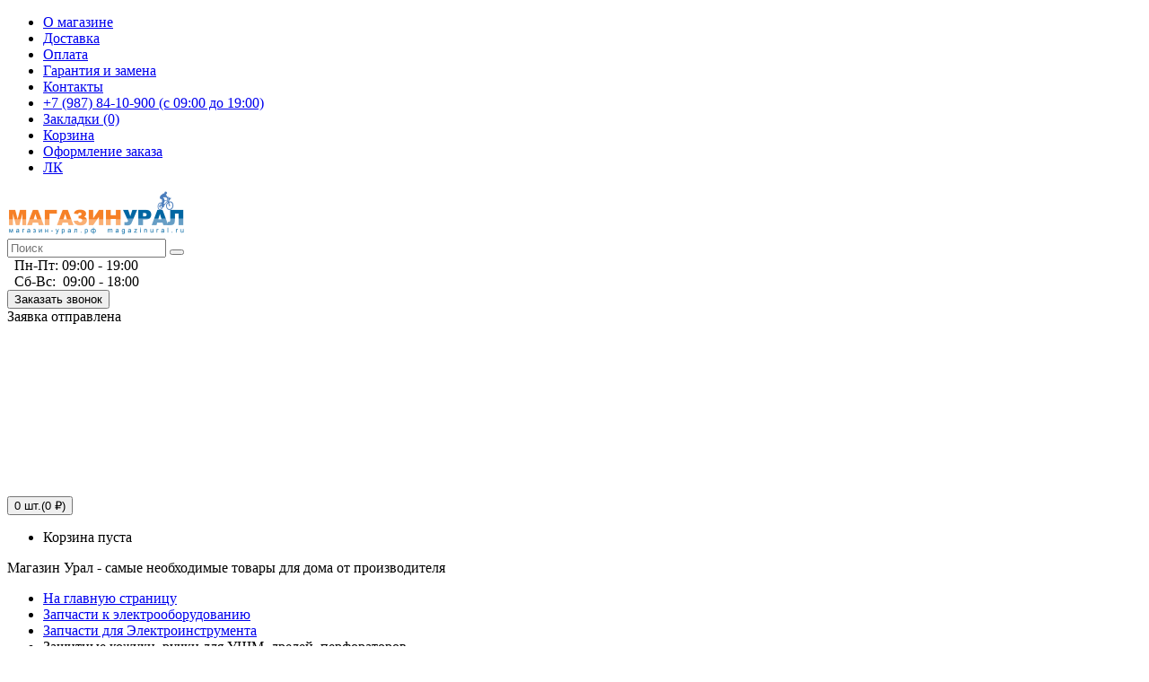

--- FILE ---
content_type: text/html; charset=utf-8
request_url: https://magazinural.ru/%D0%97%D0%B0%D1%89%D0%B8%D1%82%D0%BD%D1%8B%D0%B5_%D0%BA%D0%BE%D0%B6%D1%83%D1%85%D0%B8_%D1%80%D1%83%D1%87%D0%BA%D0%B8_%D0%B4%D0%BB%D1%8F_%D0%A3%D0%A8%D0%9C_%D0%B4%D1%80%D0%B5%D0%BB%D0%B5%D0%B9_%D0%BF%D0%B5%D1%80%D1%84%D0%BE%D1%80%D0%B0%D1%82%D0%BE%D1%80%D0%BE%D0%B2
body_size: 31687
content:
<!DOCTYPE html>
<!--[if IE]><![endif]-->
<!--[if IE 8 ]><html dir="ltr" lang="ru" class="ie8"><![endif]-->
<!--[if IE 9 ]><html dir="ltr" lang="ru" class="ie9"><![endif]-->
<!--[if (gt IE 9)|!(IE)]><!-->
<html dir="ltr" lang="ru">
<!--<![endif]-->
<head>
<meta charset="UTF-8" />
<meta name="viewport" content="width=device-width, initial-scale=1" />
<meta http-equiv="X-UA-Compatible" content="IE=edge" />
<title>Защитные кожухи, ручки для УШМ, дрелей, перфораторов</title>
<base href="https://magazinural.ru/" />
<meta name="description" content="Защитные кожухи, ручки для УШМ, дрелей, перфораторов" />
<meta name="keywords" content= "Защитные кожухи, ручки для УШМ, дрелей, перфораторов" />
<link href="catalog/view/theme/default/stylesheet/jquery-ui.css" rel="stylesheet" />
<link href="catalog/view/theme/default/stylesheet/jquery.timepicker.css" rel="stylesheet" />
<script src="catalog/view/javascript/jquery/jquery-2.1.1.min.js"></script>
<script src="catalog/view/javascript/jquery.form.js"></script>
<script src="catalog/view/javascript/jquery.formstyler.js"></script>
<script src="catalog/view/javascript/jquery.inputmask.bundle.min.js"></script>
<script src="catalog/view/javascript/parsley.min.js"></script>
<script>
var sdate = "2025-12-29T11:21:46.000000";
</script>
<script src="catalog/view/javascript/actions.js"></script>
<script src="catalog/view/javascript/jquery-ui.min.js"></script>
<script src="catalog/view/javascript/jquery.timepicker.min.js"></script>
<link href="catalog/view/javascript/bootstrap/css/bootstrap.min.css" rel="stylesheet" media="screen" />
<script src="catalog/view/javascript/bootstrap/js/bootstrap.min.js"></script>
<link href="catalog/view/javascript/font-awesome/css/font-awesome.min.css" rel="stylesheet" />
<link href="catalog/view/theme/default/stylesheet/material-design-iconic-font.css" rel="stylesheet" />
<link href="catalog/view/theme/default/stylesheet/new-catalog-product.css" rel="stylesheet" />
<link href="catalog/view/theme/default/stylesheet/stylesheet.css" rel="stylesheet" />
<link href="catalog/view/flyoutmenu/flyoutmenu.css" type="text/css" rel="stylesheet" media="screen" />
<script src="catalog/view/javascript/common.js"></script>
<link href="https://magazinural.ru/Защитные_кожухи_ручки_для_УШМ_дрелей_перфораторов" rel="canonical" />
<link href="https://magazinural.ru/Защитные_кожухи_ручки_для_УШМ_дрелей_перфораторов?page=2" rel="next" />
<link href="https://magazinural.ru/image/catalog/favicon.png" rel="icon" />
<script src="catalog/view/flyoutmenu/flyoutmenu.js"></script>
<script src="catalog/view/flyoutmenu/jquery.hoverIntent.minified.js"></script>
<script src="catalog/view/javascript/lazysizes.min.js"></script>
<!--<script src="https://static.yandex.net/kassa/pay-in-parts/ui/v1/"></script>-->
<script>
(function (d, w, c) { (w[c] = w[c] || []).push(function() { try { w.yaCounter57596746 = new Ya.Metrika({ id:57596746, clickmap:true, trackLinks:true, accurateTrackBounce:true }); } catch(e) { } }); var n = d.getElementsByTagName("script")[0], s = d.createElement("script"), f = function () { n.parentNode.insertBefore(s, n); }; s.type = "text/javascript"; s.async = true; s.src = "https://mc.yandex.ru/metrika/watch.js"; if (w.opera == "[object Opera]") { d.addEventListener("DOMContentLoaded", f, false); } else { f(); } })(document, window, "yandex_metrika_callbacks");
</script>
</head>
<body class="product-category-215" itemscope itemtype="http://schema.org/WebPage">
<div id="top">
	<div class="container">
	<div id="top-links" class="nav pull-right">
	<ul class="list-inline">

<li><a href="https://magazinural.ru/О_магазине" title="О магазине"><i class="fa fa-eye"></i> <span class="hidden-xs hidden-sm hidden-md">О магазине</span></a></li>
<li><a href="https://magazinural.ru/Доставка" title="Доставка"><i class="fa fa-car"></i> <span class="hidden-xs hidden-sm hidden-md">Доставка</span></a></li>
<li><a href="https://magazinural.ru/Оплата" title="Оплата"><i class="fa fa-money"></i> <span class="hidden-xs hidden-sm hidden-md">Оплата</span></a></li>
<li><a href="https://magazinural.ru/Гарантия_и_замена" title="Гарантия и замена"><i class="fa fa-diamond"></i> <span class="hidden-xs hidden-sm hidden-md">Гарантия и замена</span></a></li>
		<li><a href="https://magazinural.ru/index.php?route=information/contact" title="Контакты"><i class="fa fa-envelope"></i> <span class="hidden-xs hidden-sm hidden-md">Контакты</span></a></li>
		<li><a href="tel:+7-987-841-0900" title="+7 (987)  84-10-900"><i class="fa fa-phone"></i> <span class="hidden-xs hidden-sm hidden-md">+7 (987)  84-10-900 (с 09:00 до 19:00)</span></a></li>
		<li><a href="https://magazinural.ru/index.php?route=account/wishlist" id="wishlist-total" title="Закладки (0)" rel="nofollow"><i class="fa fa-heart"></i> <span class="hidden-xs hidden-sm hidden-md">Закладки (0)</span></a></li>
		<li><a href="https://magazinural.ru/index.php?route=checkout/cart" title="Корзина" rel="nofollow"><i class="fa fa-shopping-cart"></i> <span class="hidden-xs hidden-sm hidden-md">Корзина</span></a></li>
		<li><a href="https://magazinural.ru/index.php?route=checkout/checkout" title="Оформление заказа" rel="nofollow"><i class="fa fa-share"></i> <span class="hidden-xs hidden-sm hidden-md">Оформление заказа</span></a></li>
		<li><a href="/index.php?route=account/account" title="Личный кабинет" rel="nofollow"><i class="fa fa-user"></i> <span class="hidden-xs hidden-sm hidden-md">ЛК</span></a></li>
	</ul>
	</div>
	</div>
</div>
<header>
<div class="container">
	<div class="row">
	<div class="col-sm-3">
		<div id="logo">
					<a href="/"><img src="https://magazinural.ru/image/catalog/ural.png" title="Магазин Урал" alt="Магазин Урал" class="img-responsive" style="margin: 0 auto;" /></a>
				</div>
      </div>
      <div class="col-sm-4 pdt12"><div id="search" class="input-group">
  <input type="text" name="search" value="" placeholder="Поиск" class="form-control input-lg" />
  <span class="input-group-btn">
    <button type="button" class="btn btn-default btn-lg pdt6"><i class="fa fa-search"></i></button>
  </span>
</div>      </div>
      <div class="col-sm-5 pdt12">
	  <div class="col-sm-4 pd0 lh15 fntse091 hidden-xs" title="Обработка заказов"><div class="col-sm-2 pd0"><i class="fa fa-clock-o clock"></i></div><div class="col-sm-10 pd0"><div>&nbsp; Пн-Пт: 09:00 - 19:00</div><div>&nbsp; Сб-Вс:&nbsp; 09:00 - 18:00</div></div></div>
	  <div class="col-sm-4 pd0">

<div class="btn-group btn-block text-center pdlr8">
	<button type="button" id="call" class="btn"><i class="fa fa-phone"></i><span>Заказать звонок</span></button>
<div class="shim dpn" style="opacity: 0;"></div>
	<div class="modal-success dpn">
		<div class="modal-success_alert">Заявка отправлена</div>
	</div>

<div id="call_form" class="dpn" style="opacity: 0;">
<div class="fhead">Заказать звонок</div>
<hr class="hrg80"><hr class="hrb20">
<div class="mgb5"></div>
<form id="form_1" class="js-form-valid" method="post" novalidate="">

	<div class="form-group col-sm-6">
		<div class="inner-addon left-addon">
			<i class="glyphicon glyphicon-user icol"></i>
			<input class="form-control" name="name" placeholder="Имя" required="" type="text">
		</div>
	</div>
	<div class="form-group col-sm-6">
		<div class="inner-addon left-addon">
			<i class="glyphicon glyphicon-earphone icol"></i>
			<input class="form-control" name="phone" placeholder="Телефон" required="" type="text" data-parsley-szphone="">
		</div>
	</div>
	<div class="form-group col-sm-6">
		<div class="inner-addon left-addon">
			<i class="glyphicon glyphicon-calendar icol"></i>
			<input type="text" class="form-control" name="data" placeholder="Желаемая дата" required="">
		</div>
	</div>
	<div class="form-group col-sm-6">
		<div class="inner-addon left-addon">
			<i class="glyphicon glyphicon-hourglass icol"></i>
			<input type="text" class="form-control" name="time" placeholder="Желаемое время" required="">
		</div>
	</div>
	<div class="form-group col-sm-12">
		<div class="inner-addon left-addon">
			<i class="glyphicon glyphicon-pencil icol"></i>
			<textarea class="form-control txtc" name="comment" placeholder="Пожелания"></textarea>
		</div>
	</div>

<button type="button" class="btn btn-success ccol" title="Закрыть форму">Отмена</button>
<button type="submit" class="btn btn-success bcol" title="Заказать звонок">Заказать</button>

</form>
</div>
</div>
<script>
$(document).ready(function(){
$('#call').on('click', function(){
		$('.shim').removeClass('dpn').addClass('dpb');
		$('#call_form').removeClass('dpn').addClass('dpb');
		$('.shim, #call_form').stop().fadeTo(400,1,"linear");
	});
$('.shim, .ccol').on('click', function(){
	$('.shim, #call_form').stop().fadeTo(400,0,"linear",function(){
		$('.shim').removeClass('dpb').addClass('dpn');
		$('#call_form').removeClass('dpb').addClass('dpn');
	});
	});
});
</script>
</div>

	<!--<noindex>-->
		<div class="col-sm-4 pd0"><!--<noindex>-->
<div id="cart" class="btn-group btn-block">
  <button type="button" data-toggle="dropdown" data-loading-text="Загрузка..." class="btn btn-inverse btn-block dropdown-toggle"><i class="fa fa-shopping-cart"></i><span id="cart-total">0 шт.(0 ₽)</span></button>
  <ul class="dropdown-menu pull-right">
        <li>
      <p class="text-center">Корзина пуста</p>
    </li>
      </ul>
</div>
<!--</noindex>-->
</div>
	<!--</noindex>-->
	</div>
	<div class="alr hidden-xs hidden-sm hidden-md headh0">Магазин Урал - самые необходимые товары для дома от производителя</div>	</div>
</div>
</header>
<div class="container">
<ul itemscope itemtype="http://schema.org/BreadcrumbList" class="breadcrumb">
		<li itemprop="itemListElement" itemscope itemtype="http://schema.org/ListItem"><a itemprop="item" href="/" title="На главную страницу"><i class="fa fa-home"></i><span itemprop="name" class="dpn">На главную страницу</span></a><meta itemprop="position" content="0" /></li>
		<li itemprop="itemListElement" itemscope itemtype="http://schema.org/ListItem"><a itemprop="item" href="https://magazinural.ru/Запчасти_к_электрооборудованию" title="Запчасти к электрооборудованию"><span itemprop="name">Запчасти к электрооборудованию</span></a><meta itemprop="position" content="1" /></li>
		<li itemprop="itemListElement" itemscope itemtype="http://schema.org/ListItem"><a itemprop="item" href="https://magazinural.ru/Запчасти_для_Электроинструмента" title="Запчасти для Электроинструмента"><span itemprop="name">Запчасти для Электроинструмента</span></a><meta itemprop="position" content="2" /></li>
		<li title="Защитные кожухи, ручки для УШМ, дрелей, перфораторов">Защитные кожухи, ручки для УШМ, дрелей, перфораторов</li>
</ul>
	<div class="row">
	<div id="column-left" class="col-12 col-sm-3 col-md-3">

<div class="fly_theme_1 superbig flyoutmenu sho flyoutmenu_sima relat_pos ontheleft"><a class="mobile-trigger">Каталог товаров</a><ul><li class="menu-title men"><h2>Каталог товаров</h2></li><li class="tlli mkids"><a class="superdropper"><span>+</span><span>-</span></a><a class="tll" href="/1-3689-Авто_и_мото"><h3>Авто и мото</h3></a><div class="bigdiv withflyout" style=""><div class="headingoftopitem"><div class="divh3">Авто и мото</div></div><div class="withchildfo"><a class="theparent" href="/1-22796-Автозапчасти"><h4>Автозапчасти</h4></a></div><div class="withchildfo"><a class="theparent" href="/1-24173-Автозвук"><h4>Автозвук</h4></a></div><div class="withchildfo"><a class="theparent" href="/1-4122-Автоинструменты"><h4>Автоинструменты</h4></a></div><div class="withchildfo"><a class="theparent" href="/1-9155-Автомобильный_свет"><h4>Автомобильный свет</h4></a></div><div class="withchildfo"><a class="theparent" href="/1-39585-Автохимия"><h4>Автохимия</h4></a></div><div class="withchildfo"><a class="theparent" href="/1-7935-Автоэлектроника"><h4>Автоэлектроника</h4></a></div><div class="withchildfo"><a class="theparent" href="/1-3698-Аксессуары_для_водителей"><h4>Аксессуары для водителей</h4></a></div><div class="withchildfo"><a class="theparent" href="/1-3690-Ароматизаторы"><h4>Ароматизаторы</h4></a></div><div class="withchildfo"><a class="theparent" href="/1-61891-Внедорожный_тюнинг"><h4>Внедорожный тюнинг</h4></a></div><div class="withchildfo"><a class="theparent" href="/1-4161-Внешние_дополнительные_элементы"><h4>Внешние дополнительные элементы</h4></a></div><div class="withchildfo"><a class="theparent" href="/1-5313-Внутрисалонные_аксессуары"><h4>Внутрисалонные аксессуары</h4></a></div><div class="withchildfo"><a class="theparent" href="/1-22524-Компрессоры"><h4>Компрессоры</h4></a></div><div class="withchildfo"><a class="theparent" href="/1-46685-Лодочные_моторы_и_комплектующие"><h4>Лодочные моторы и комплектующие</h4></a></div><div class="withchildfo"><a class="theparent" href="/1-37603-Масла_и_спецжидкости"><h4>Масла и спецжидкости</h4></a></div><div class="withchildfo"><a class="theparent" href="/1-38396-Мототехника_квадроциклы_и_снегоходы"><h4>Мототехника, квадроциклы и снегоходы</h4></a></div><div class="withchildfo"><a class="theparent" href="/1-36184-Оборудование_для_автосервисов"><h4>Оборудование для автосервисов</h4></a></div><div class="withchildfo"><a class="theparent" href="/1-71679-Подарочные_наборы"><h4>Подарочные наборы</h4></a></div><div class="withchildfo"><a class="theparent" href="/1-12960-Сопутствующие_товары"><h4>Сопутствующие товары</h4></a></div><div class="withchildfo"><a class="theparent" href="/1-5678-Уход_за_авто"><h4>Уход за авто</h4></a></div><div class="withchildfo"><a class="theparent" href="/1-23463-Шиномонтаж"><h4>Шиномонтаж</h4></a></div><div class="withchildfo"><a class="theparent" href="/1-8253-Щётки_стеклоочистителя"><h4>Щётки стеклоочистителя</h4></a></div></div></li><li class="tlli mkids"><a class="superdropper"><span>+</span><span>-</span></a><a class="tll" href="/1-11187-Аксессуары"><h3>Аксессуары</h3></a><div class="bigdiv withflyout" style=""><div class="headingoftopitem"><div class="divh3">Аксессуары</div></div><div class="withchildfo"><a class="theparent" href="/1-56439-Детям_и_подросткам"><h4>Детям и подросткам</h4></a></div><div class="withchildfo"><a class="theparent" href="/1-56437-Женщинам"><h4>Женщинам</h4></a></div><div class="withchildfo"><a class="theparent" href="/1-56438-Мужчинам"><h4>Мужчинам</h4></a></div></div></li><li class="tlli mkids"><a class="superdropper"><span>+</span><span>-</span></a><a class="tll" href="/1-5661-Баня_и_сауна"><h3>Баня и сауна</h3></a><div class="bigdiv withflyout" style=""><div class="headingoftopitem"><div class="divh3">Баня и сауна</div></div><div class="withchildfo"><a class="theparent" href="/1-26518-Ароматерапия_для_бани"><h4>Ароматерапия для бани</h4></a></div><div class="withchildfo"><a class="theparent" href="/1-15725-Банный_декор_и_сувениры"><h4>Банный декор и сувениры</h4></a></div><div class="withchildfo"><a class="theparent" href="/1-28964-Бондарные_изделия"><h4>Бондарные изделия</h4></a></div><div class="withchildfo"><a class="theparent" href="/1-23054-Веники_для_бани_чехлы"><h4>Веники для бани, чехлы</h4></a></div><div class="withchildfo"><a class="theparent" href="/1-23889-Двери_и_окна_для_бани"><h4>Двери и окна для бани</h4></a></div><div class="withchildfo"><a class="theparent" href="/1-5665-Косметика_и_уход_за_телом"><h4>Косметика и уход за телом</h4></a></div><div class="withchildfo"><a class="theparent" href="/1-26536-Материалы_для_строительства_бани"><h4>Материалы для строительства бани</h4></a></div><div class="withchildfo"><a class="theparent" href="/1-21847-Мебель_для_бани_и_аксессуары"><h4>Мебель для бани и аксессуары</h4></a></div><div class="withchildfo"><a class="theparent" href="/1-5664-Наборы_для_бани"><h4>Наборы для бани</h4></a></div><div class="withchildfo"><a class="theparent" href="/1-23052-Печи_и_аксессуары"><h4>Печи и аксессуары</h4></a></div><div class="withchildfo"><a class="theparent" href="/1-6311-Хозяйственные_ёмкости_для_бани"><h4>Хозяйственные ёмкости для бани</h4></a></div></div></li><li class="tlli mkids"><a class="superdropper"><span>+</span><span>-</span></a><a class="tll" href="/1-2-Бижутерия"><h3>Бижутерия</h3></a><div class="bigdiv withflyout" style=""><div class="headingoftopitem"><div class="divh3">Бижутерия</div></div><div class="withchildfo"><a class="theparent" href="/1-1-Аксессуары_для_волос"><h4>Аксессуары для волос</h4></a></div><div class="withchildfo"><a class="theparent" href="/1-63391-Амулеты_обереги_и_талисманы"><h4>Амулеты, обереги и талисманы</h4></a></div><div class="withchildfo"><a class="theparent" href="/1-1793-Браслеты"><h4>Браслеты</h4></a></div><div class="withchildfo"><a class="theparent" href="/1-1811-Броши_и_значки"><h4>Броши и значки</h4></a></div><div class="withchildfo"><a class="theparent" href="/1-1863-Детская_бижутерия"><h4>Детская бижутерия</h4></a></div><div class="withchildfo"><a class="theparent" href="/1-23668-Карнавальная_бижутерия"><h4>Карнавальная бижутерия</h4></a></div><div class="withchildfo"><a class="theparent" href="/1-1826-Кольца"><h4>Кольца</h4></a></div><div class="withchildfo"><a class="theparent" href="/1-1836-Комплекты_бижутерии"><h4>Комплекты бижутерии</h4></a></div><div class="withchildfo"><a class="theparent" href="/1-23960-Мужская_бижутерия"><h4>Мужская бижутерия</h4></a></div><div class="withchildfo"><a class="theparent" href="/1-73271-Наборы_с_бижутерией"><h4>Наборы с бижутерией</h4></a></div><div class="withchildfo"><a class="theparent" href="/1-3794-Пирсинг"><h4>Пирсинг</h4></a></div><div class="withchildfo"><a class="theparent" href="/1-67085-Портупеи"><h4>Портупеи</h4></a></div><div class="withchildfo"><a class="theparent" href="/1-27093-Посеребренные_и_позолоченные_украшения"><h4>Посеребренные и позолоченные украшения</h4></a></div><div class="withchildfo"><a class="theparent" href="/1-64788-Религиозные_украшения"><h4>Религиозные украшения</h4></a></div><div class="withchildfo"><a class="theparent" href="/1-1823-Серьги"><h4>Серьги</h4></a></div><div class="withchildfo"><a class="theparent" href="/1-4055-Сундучок_Пандоры"><h4>Сундучок Пандоры</h4></a></div><div class="withchildfo"><a class="theparent" href="/1-1817-Украшения_стилизованные_под_натуральный_камень"><h4>Украшения, стилизованные под натуральный камень</h4></a></div><div class="withchildfo"><a class="theparent" href="/1-24441-Фурнитура_для_бижутерии"><h4>Фурнитура для бижутерии</h4></a></div><div class="withchildfo"><a class="theparent" href="/1-1884-Футляры_и_подставки_для_бижутерии"><h4>Футляры и подставки для бижутерии</h4></a></div><div class="withchildfo"><a class="theparent" href="/1-59394-Цепочки_для_очков"><h4>Цепочки для очков</h4></a></div><div class="withchildfo"><a class="theparent" href="/1-38352-Шейные_украшения"><h4>Шейные украшения</h4></a></div></div></li><li class="tlli mkids"><a class="superdropper"><span>+</span><span>-</span></a><a class="tll" href="/1-18950-Бытовая_техника_и_электроника"><h3>Бытовая техника и электроника</h3></a><div class="bigdiv withflyout" style=""><div class="headingoftopitem"><div class="divh3">Бытовая техника и электроника</div></div><div class="withchildfo"><a class="theparent" href="/1-62984-Детская_электроника"><h4>Детская электроника</h4></a></div><div class="withchildfo"><a class="theparent" href="/1-37232-Компьютеры_и_периферия"><h4>Компьютеры и периферия</h4></a></div><div class="withchildfo"><a class="theparent" href="/1-9840-Красота_и_здоровье"><h4>Красота и здоровье</h4></a></div><div class="withchildfo"><a class="theparent" href="/1-70370-Системы_безопасности_и_наблюдения"><h4>Системы безопасности и наблюдения</h4></a></div><div class="withchildfo"><a class="theparent" href="/1-37234-Смартфоны_гаджеты_и_планшеты"><h4>Смартфоны, гаджеты и планшеты</h4></a></div><div class="withchildfo"><a class="theparent" href="/1-20446-Телевизоры_видео_и_аудио"><h4>Телевизоры, видео и аудио</h4></a></div><div class="withchildfo"><a class="theparent" href="/1-18951-Техника_для_дома"><h4>Техника для дома</h4></a></div><div class="withchildfo"><a class="theparent" href="/1-9027-Техника_для_кухни"><h4>Техника для кухни</h4></a></div><div class="withchildfo"><a class="theparent" href="/1-33070-Умный_дом"><h4>Умный дом</h4></a></div><div class="withchildfo"><a class="theparent" href="/1-59692-Хобби_и_развлечения"><h4>Хобби и развлечения</h4></a></div></div></li><li class="tlli mkids"><a class="superdropper"><span>+</span><span>-</span></a><a class="tll" href="/1-8514-Бытовая_химия"><h3>Бытовая химия</h3></a><div class="bigdiv withflyout" style=""><div class="headingoftopitem"><div class="divh3">Бытовая химия</div></div><div class="withchildfo"><a class="theparent" href="/1-30125-Антигололёдные_реагенты"><h4>Антигололёдные реагенты</h4></a></div><div class="withchildfo"><a class="theparent" href="/1-8847-Антистатики"><h4>Антистатики</h4></a></div><div class="withchildfo"><a class="theparent" href="/1-8500-Аромасаше"><h4>Аромасаше</h4></a></div><div class="withchildfo"><a class="theparent" href="/1-38236-Дезинфицирующие_средства"><h4>Дезинфицирующие средства</h4></a></div><div class="withchildfo"><a class="theparent" href="/1-8516-Отбеливатели"><h4>Отбеливатели</h4></a></div><div class="withchildfo"><a class="theparent" href="/1-51753-Профессиональная_химия_для_уборки"><h4>Профессиональная химия для уборки</h4></a></div><div class="withchildfo"><a class="theparent" href="/1-8839-Средства_для_бытовой_техники"><h4>Средства для бытовой техники</h4></a></div><div class="withchildfo"><a class="theparent" href="/1-8849-Средства_для_глажения_белья"><h4>Средства для глажения белья</h4></a></div><div class="withchildfo"><a class="theparent" href="/1-8522-Средства_для_мебели_и_текстиля"><h4>Средства для мебели и текстиля</h4></a></div><div class="withchildfo"><a class="theparent" href="/1-8705-Средства_для_мытья_окон"><h4>Средства для мытья окон</h4></a></div><div class="withchildfo"><a class="theparent" href="/1-8523-Средства_для_мытья_посуды"><h4>Средства для мытья посуды</h4></a></div><div class="withchildfo"><a class="theparent" href="/1-7458-Средства_для_освежения_воздуха"><h4>Средства для освежения воздуха</h4></a></div><div class="withchildfo"><a class="theparent" href="/1-8524-Средства_для_плит"><h4>Средства для плит</h4></a></div><div class="withchildfo"><a class="theparent" href="/1-8527-Средства_для_полов"><h4>Средства для полов</h4></a></div><div class="withchildfo"><a class="theparent" href="/1-8841-Средства_для_посудомоечных_машин"><h4>Средства для посудомоечных машин</h4></a></div><div class="withchildfo"><a class="theparent" href="/1-24038-Средства_для_прочистки_дымоходов"><h4>Средства для прочистки дымоходов</h4></a></div><div class="withchildfo"><a class="theparent" href="/1-8585-Средства_для_сантехники"><h4>Средства для сантехники</h4></a></div><div class="withchildfo"><a class="theparent" href="/1-8531-Средства_для_стирки"><h4>Средства для стирки</h4></a></div><div class="withchildfo"><a class="theparent" href="/1-8517-Средства_для_удаления_пятен"><h4>Средства для удаления пятен</h4></a></div><div class="withchildfo"><a class="theparent" href="/1-9619-Химия_для_бассейнов"><h4>Химия для бассейнов</h4></a></div><div class="withchildfo"><a class="theparent" href="/1-59493-Химия_для_прудов_и_водоемов"><h4>Химия для прудов и водоемов</h4></a></div><div class="withchildfo"><a class="theparent" href="/1-8534-Чистящие_средства"><h4>Чистящие средства</h4></a></div></div></li><li class="tlli mkids"><a class="superdropper"><span>+</span><span>-</span></a><a class="tll" href="/1-5891-Детские_товары"><h3>Детские товары</h3></a><div class="bigdiv withflyout" style=""><div class="headingoftopitem"><div class="divh3">Детские товары</div></div><div class="withchildfo"><a class="theparent" href="/1-735-Бижутерия_и_аксессуары_для_волос"><h4>Бижутерия и аксессуары для волос</h4></a></div><div class="withchildfo"><a class="theparent" href="/1-687-Игрушки"><h4>Игрушки</h4></a></div><div class="withchildfo"><a class="theparent" href="/1-41531-Сезонные_детские_товары"><h4>Сезонные детские товары</h4></a></div><div class="withchildfo"><a class="theparent" href="/1-689-Сувениры"><h4>Сувениры</h4></a></div><div class="withchildfo"><a class="theparent" href="/1-62486-Товары_для_детских_садов"><h4>Товары для детских садов</h4></a></div><div class="withchildfo"><a class="theparent" href="/1-28367-Товары_для_детской_комнаты"><h4>Товары для детской комнаты</h4></a></div><div class="withchildfo"><a class="theparent" href="/1-5117-Товары_для_кормления"><h4>Товары для кормления</h4></a></div><div class="withchildfo"><a class="theparent" href="/1-70525-Товары_для_малышей"><h4>Товары для малышей</h4></a></div><div class="withchildfo"><a class="theparent" href="/1-4046-Товары_для_мам"><h4>Товары для мам</h4></a></div><div class="withchildfo"><a class="theparent" href="/1-706-Товары_для_праздника"><h4>Товары для праздника</h4></a></div><div class="withchildfo"><a class="theparent" href="/1-4571-Товары_для_прогулок_и_путешествий"><h4>Товары для прогулок и путешествий</h4></a></div><div class="withchildfo"><a class="theparent" href="/1-50406-Товары_с_любимыми_героями"><h4>Товары с любимыми героями</h4></a></div><div class="withchildfo"><a class="theparent" href="/1-4047-Уход_и_гигиена"><h4>Уход и гигиена</h4></a></div></div></li><li class="tlli mkids"><a class="superdropper"><span>+</span><span>-</span></a><a class="tll" href="/1-5892-Зоотовары"><h3>Зоотовары</h3></a><div class="bigdiv withflyout" style=""><div class="headingoftopitem"><div class="divh3">Зоотовары</div></div><div class="withchildfo"><a class="theparent" href="/1-9396-Аквариумистика"><h4>Аквариумистика</h4></a></div><div class="withchildfo"><a class="theparent" href="/1-11795-Груминг"><h4>Груминг</h4></a></div><div class="withchildfo"><a class="theparent" href="/1-40408-Муравьиные_фермы"><h4>Муравьиные фермы</h4></a></div><div class="withchildfo"><a class="theparent" href="/1-12429-Наполнители"><h4>Наполнители</h4></a></div><div class="withchildfo"><a class="theparent" href="/1-32975-Товары_для_ветеринарных_клиник"><h4>Товары для ветеринарных клиник</h4></a></div><div class="withchildfo"><a class="theparent" href="/1-10141-Товары_для_грызунов_и_хорьков"><h4>Товары для грызунов и хорьков</h4></a></div><div class="withchildfo"><a class="theparent" href="/1-11744-Товары_для_кошек"><h4>Товары для кошек</h4></a></div><div class="withchildfo"><a class="theparent" href="/1-14569-Товары_для_лошадей"><h4>Товары для лошадей</h4></a></div><div class="withchildfo"><a class="theparent" href="/1-10078-Товары_для_птиц"><h4>Товары для птиц</h4></a></div><div class="withchildfo"><a class="theparent" href="/1-14091-Товары_для_рептилий"><h4>Товары для рептилий</h4></a></div><div class="withchildfo"><a class="theparent" href="/1-18782-Товары_для_сельскохозяйственных_животных"><h4>Товары для сельскохозяйственных животных</h4></a></div><div class="withchildfo"><a class="theparent" href="/1-11765-Товары_для_собак"><h4>Товары для собак</h4></a></div></div></li><li class="tlli mkids"><a class="superdropper"><span>+</span><span>-</span></a><a class="tll" href="/1-687-Игрушки"><h3>Игрушки</h3></a><div class="bigdiv withflyout" style=""><div class="headingoftopitem"><div class="divh3">Игрушки</div></div><div class="withchildfo"><a class="theparent" href="/1-40014-Антистресс-игрушки"><h4>Антистресс-игрушки</h4></a></div><div class="withchildfo"><a class="theparent" href="/1-688-Деревянные_игрушки"><h4>Деревянные игрушки</h4></a></div><div class="withchildfo"><a class="theparent" href="/1-45382-Детские_книги"><h4>Детские книги</h4></a></div><div class="withchildfo"><a class="theparent" href="/1-1255-Животные_и_насекомые"><h4>Животные и насекомые</h4></a></div><div class="withchildfo"><a class="theparent" href="/1-5407-Зимние_игрушки"><h4>Зимние игрушки</h4></a></div><div class="withchildfo"><a class="theparent" href="/1-691-Игрушки_для_девочек"><h4>Игрушки для девочек</h4></a></div><div class="withchildfo"><a class="theparent" href="/1-693-Игрушки_для_малышей"><h4>Игрушки для малышей</h4></a></div><div class="withchildfo"><a class="theparent" href="/1-692-Игрушки_для_мальчиков"><h4>Игрушки для мальчиков</h4></a></div><div class="withchildfo"><a class="theparent" href="/1-694-Игрушки_для_развлечений"><h4>Игрушки для развлечений</h4></a></div><div class="withchildfo"><a class="theparent" href="/1-55061-Коляски_для_кукол"><h4>Коляски для кукол</h4></a></div><div class="withchildfo"><a class="theparent" href="/1-698-Конструкторы"><h4>Конструкторы</h4></a></div><div class="withchildfo"><a class="theparent" href="/1-50362-Куклы_и_пупсы"><h4>Куклы и пупсы</h4></a></div><div class="withchildfo"><a class="theparent" href="/1-700-Летние_игрушки"><h4>Летние игрушки</h4></a></div><div class="withchildfo"><a class="theparent" href="/1-695-Музыкальные_игрушки"><h4>Музыкальные игрушки</h4></a></div><div class="withchildfo"><a class="theparent" href="/1-701-Мягкие_игрушки"><h4>Мягкие игрушки</h4></a></div><div class="withchildfo"><a class="theparent" href="/1-699-Настольные_игры"><h4>Настольные игры</h4></a></div><div class="withchildfo"><a class="theparent" href="/1-11709-Новогодние_игрушки"><h4>Новогодние игрушки</h4></a></div><div class="withchildfo"><a class="theparent" href="/1-22725-Опыты"><h4>Опыты</h4></a></div><div class="withchildfo"><a class="theparent" href="/1-2113-Пазлы"><h4>Пазлы</h4></a></div><div class="withchildfo"><a class="theparent" href="/1-50193-Подвижные_игрушки_на_батарейках"><h4>Подвижные игрушки на батарейках</h4></a></div><div class="withchildfo"><a class="theparent" href="/1-33604-Радиоуправляемые_игрушки"><h4>Радиоуправляемые игрушки</h4></a></div><div class="withchildfo"><a class="theparent" href="/1-704-Развивающие_и_обучающие_игрушки"><h4>Развивающие и обучающие игрушки</h4></a></div><div class="withchildfo"><a class="theparent" href="/1-61750-Роботы"><h4>Роботы</h4></a></div><div class="withchildfo"><a class="theparent" href="/1-44691-Собственное_производство_Соломон"><h4>Собственное производство &quot;Соломон&quot;</h4></a></div><div class="withchildfo"><a class="theparent" href="/1-48330-Создание_игрушек_и_кукол"><h4>Создание игрушек и кукол</h4></a></div><div class="withchildfo"><a class="theparent" href="/1-705-Спортивные_товары"><h4>Спортивные товары</h4></a></div><div class="withchildfo"><a class="theparent" href="/1-14048-Сюжетно-ролевые_наборы"><h4>Сюжетно-ролевые наборы</h4></a></div><div class="withchildfo"><a class="theparent" href="/1-707-Транспорт"><h4>Транспорт</h4></a></div><div class="withchildfo"><a class="theparent" href="/1-65600-Фигурки"><h4>Фигурки</h4></a></div><div class="withchildfo"><a class="theparent" href="/1-26212-Хранение_игрушек"><h4>Хранение игрушек</h4></a></div></div></li><li class="tlli mkids"><a class="superdropper"><span>+</span><span>-</span></a><a class="tll" href="/1-21770-Инструменты"><h3>Инструменты</h3></a><div class="bigdiv withflyout" style=""><div class="headingoftopitem"><div class="divh3">Инструменты</div></div><div class="withchildfo"><a class="theparent" href="/1-15215-Автомобильные_инструменты"><h4>Автомобильные инструменты</h4></a></div><div class="withchildfo"><a class="theparent" href="/1-38774-Аккумуляторные_инструменты"><h4>Аккумуляторные инструменты</h4></a></div><div class="withchildfo"><a class="theparent" href="/1-9092-Измерительные_инструменты"><h4>Измерительные инструменты</h4></a></div><div class="withchildfo"><a class="theparent" href="/1-7665-Наборы_инструментов"><h4>Наборы инструментов</h4></a></div><div class="withchildfo"><a class="theparent" href="/1-38769-Оснастка_и_расходные_материалы"><h4>Оснастка и расходные материалы</h4></a></div><div class="withchildfo"><a class="theparent" href="/1-38775-Пневматические_инструменты"><h4>Пневматические инструменты</h4></a></div><div class="withchildfo"><a class="theparent" href="/1-61475-Подарочная_серия_Инструменты"><h4>Подарочная серия Инструменты</h4></a></div><div class="withchildfo"><a class="theparent" href="/1-38764-Садовая_техника_инструменты_и_инвентарь"><h4>Садовая техника, инструменты и инвентарь</h4></a></div><div class="withchildfo"><a class="theparent" href="/1-38773-Силовое_оборудование"><h4>Силовое оборудование</h4></a></div><div class="withchildfo"><a class="theparent" href="/1-38760-Слесарные_инструменты"><h4>Слесарные инструменты</h4></a></div><div class="withchildfo"><a class="theparent" href="/1-38763-Столярные_инструменты"><h4>Столярные инструменты</h4></a></div><div class="withchildfo"><a class="theparent" href="/1-9093-Строительно-отделочные_инструменты_и_инвентарь"><h4>Строительно-отделочные инструменты и инвентарь</h4></a></div><div class="withchildfo"><a class="theparent" href="/1-16008-Электроинструменты"><h4>Электроинструменты</h4></a></div></div></li><li class="tlli mkids"><a class="superdropper"><span>+</span><span>-</span></a><a class="tll" href="/1-11091-Интерьер"><h3>Интерьер</h3></a><div class="bigdiv withflyout" style=""><div class="headingoftopitem"><div class="divh3">Интерьер</div></div><div class="withchildfo"><a class="theparent" href="/1-7981-Ёмкости_для_растений_и_аксессуары"><h4>Ёмкости для растений и аксессуары</h4></a></div><div class="withchildfo"><a class="theparent" href="/1-62880-Ароматы_для_дома"><h4>Ароматы для дома</h4></a></div><div class="withchildfo"><a class="theparent" href="/1-345-Вазы"><h4>Вазы</h4></a></div><div class="withchildfo"><a class="theparent" href="/1-24241-Зеркала"><h4>Зеркала</h4></a></div><div class="withchildfo"><a class="theparent" href="/1-208-Интерьерный_свет"><h4>Интерьерный свет</h4></a></div><div class="withchildfo"><a class="theparent" href="/1-364-Картины"><h4>Картины</h4></a></div><div class="withchildfo"><a class="theparent" href="/1-16859-Ключницы"><h4>Ключницы</h4></a></div><div class="withchildfo"><a class="theparent" href="/1-46904-Плетёные_изделия"><h4>Плетёные изделия</h4></a></div><div class="withchildfo"><a class="theparent" href="/1-11093-Подсвечники"><h4>Подсвечники</h4></a></div><div class="withchildfo"><a class="theparent" href="/1-11092-Свечи"><h4>Свечи</h4></a></div><div class="withchildfo"><a class="theparent" href="/1-11094-Сувенирное_оружие"><h4>Сувенирное оружие</h4></a></div><div class="withchildfo"><a class="theparent" href="/1-11096-Фоторамки_и_фотоальбомы"><h4>Фоторамки и фотоальбомы</h4></a></div><div class="withchildfo"><a class="theparent" href="/1-8542-Цветы_флористика_декор"><h4>Цветы, флористика, декор</h4></a></div><div class="withchildfo"><a class="theparent" href="/1-214-Часы"><h4>Часы</h4></a></div><div class="withchildfo"><a class="theparent" href="/1-2738-Ширмы"><h4>Ширмы</h4></a></div><div class="withchildfo"><a class="theparent" href="/1-323-Шторная_фурнитура_и_шторы"><h4>Шторная фурнитура и шторы</h4></a></div><div class="withchildfo"><a class="theparent" href="/1-39526-Элементы_интерьера"><h4>Элементы интерьера</h4></a></div></div></li><li class="tlli mkids"><a class="superdropper"><span>+</span><span>-</span></a><a class="tll" href="/1-208-Интерьерный_свет"><h3>Интерьерный свет</h3></a><div class="bigdiv withflyout" style=""><div class="headingoftopitem"><div class="divh3">Интерьерный свет</div></div><div class="withchildfo"><a class="theparent" href="/1-35462-Бра"><h4>Бра</h4></a></div><div class="withchildfo"><a class="theparent" href="/1-40597-Комплектующие_для_светильников"><h4>Комплектующие для светильников</h4></a></div><div class="withchildfo"><a class="theparent" href="/1-35467-Люстры"><h4>Люстры</h4></a></div><div class="withchildfo"><a class="theparent" href="/1-63357-Модульные_светильники"><h4>Модульные светильники</h4></a></div><div class="withchildfo"><a class="theparent" href="/1-73448-Накладные_светильники"><h4>Накладные светильники</h4></a></div><div class="withchildfo"><a class="theparent" href="/1-4670-Настенно-потолочные_светильники"><h4>Настенно-потолочные светильники</h4></a></div><div class="withchildfo"><a class="theparent" href="/1-4561-Настольные_лампы"><h4>Настольные лампы</h4></a></div><div class="withchildfo"><a class="theparent" href="/1-13556-Ночники"><h4>Ночники</h4></a></div><div class="withchildfo"><a class="theparent" href="/1-35473-Подвесные_светильники"><h4>Подвесные светильники</h4></a></div><div class="withchildfo"><a class="theparent" href="/1-40672-Подсветка_для_картин_и_зеркал"><h4>Подсветка для картин и зеркал</h4></a></div><div class="withchildfo"><a class="theparent" href="/1-50714-Распродажа"><h4>Распродажа</h4></a></div><div class="withchildfo"><a class="theparent" href="/1-40670-Споты"><h4>Споты</h4></a></div><div class="withchildfo"><a class="theparent" href="/1-13553-Торшеры"><h4>Торшеры</h4></a></div><div class="withchildfo"><a class="theparent" href="/1-63162-Трековые_светильники"><h4>Трековые светильники</h4></a></div></div></li><li class="tlli mkids"><a class="superdropper"><span>+</span><span>-</span></a><a class="tll" href="/1-8-Канцтовары"><h3>Канцтовары</h3></a><div class="bigdiv withflyout" style=""><div class="headingoftopitem"><div class="divh3">Канцтовары</div></div><div class="withchildfo"><a class="theparent" href="/1-24403-Альбомы_для_коллекционеров"><h4>Альбомы для коллекционеров</h4></a></div><div class="withchildfo"><a class="theparent" href="/1-4132-Бумага_и_бумажная_продукция"><h4>Бумага и бумажная продукция</h4></a></div><div class="withchildfo"><a class="theparent" href="/1-20324-Офисная_техника"><h4>Офисная техника</h4></a></div><div class="withchildfo"><a class="theparent" href="/1-4485-Офисные_принадлежности"><h4>Офисные принадлежности</h4></a></div><div class="withchildfo"><a class="theparent" href="/1-127-Папки_системы_архивации"><h4>Папки, системы архивации</h4></a></div><div class="withchildfo"><a class="theparent" href="/1-4203-Письменные_принадлежности"><h4>Письменные принадлежности</h4></a></div><div class="withchildfo"><a class="theparent" href="/1-59927-Принадлежности_для_лепки"><h4>Принадлежности для лепки</h4></a></div><div class="withchildfo"><a class="theparent" href="/1-59926-Принадлежности_для_рисования"><h4>Принадлежности для рисования</h4></a></div><div class="withchildfo"><a class="theparent" href="/1-4488-Товары_для_художников"><h4>Товары для художников</h4></a></div><div class="withchildfo"><a class="theparent" href="/1-34697-Чертёжные_принадлежности"><h4>Чертёжные принадлежности</h4></a></div><div class="withchildfo"><a class="theparent" href="/1-4489-Школьные_товары"><h4>Школьные товары</h4></a></div></div></li><li class="tlli mkids"><a class="superdropper"><span>+</span><span>-</span></a><a class="tll" href="/1-1913-Книги"><h3>Книги</h3></a><div class="bigdiv withflyout" style=""><div class="headingoftopitem"><div class="divh3">Книги</div></div><div class="withchildfo"><a class="theparent" href="/1-35618-Бизнес-литература"><h4>Бизнес-литература</h4></a></div><div class="withchildfo"><a class="theparent" href="/1-66979-Букинистика"><h4>Букинистика</h4></a></div><div class="withchildfo"><a class="theparent" href="/1-19912-Детские_книги"><h4>Детские книги</h4></a></div><div class="withchildfo"><a class="theparent" href="/1-45691-Литература_на_иностранном_языке"><h4>Литература на иностранном языке</h4></a></div><div class="withchildfo"><a class="theparent" href="/1-35639-Научно-популярная_литература"><h4>Научно-популярная литература</h4></a></div><div class="withchildfo"><a class="theparent" href="/1-42876-Обложки_для_книг"><h4>Обложки для книг</h4></a></div><div class="withchildfo"><a class="theparent" href="/1-19025-Подарочные_книги"><h4>Подарочные книги</h4></a></div><div class="withchildfo"><a class="theparent" href="/1-19899-Прикладная_литература"><h4>Прикладная литература</h4></a></div><div class="withchildfo"><a class="theparent" href="/1-61195-Прочие_издания"><h4>Прочие издания</h4></a></div><div class="withchildfo"><a class="theparent" href="/1-35485-Учебная_литература"><h4>Учебная литература</h4></a></div><div class="withchildfo"><a class="theparent" href="/1-19893-Художественные_книги"><h4>Художественные книги</h4></a></div><div class="withchildfo"><a class="theparent" href="/1-37174-Юридическая_литература"><h4>Юридическая литература</h4></a></div></div></li><li class="tlli mkids"><a class="superdropper"><span>+</span><span>-</span></a><a class="tll" href="/1-12218-Красота_и_здоровье"><h3>Красота и здоровье</h3></a><div class="bigdiv withflyout" style=""><div class="headingoftopitem"><div class="divh3">Красота и здоровье</div></div><div class="withchildfo"><a class="theparent" href="/1-60517-Аксессуары_для_парикмахера"><h4>Аксессуары для парикмахера</h4></a></div><div class="withchildfo"><a class="theparent" href="/1-71310-Аптека"><h4>Аптека</h4></a></div><div class="withchildfo"><a class="theparent" href="/1-21194-Ароматерапия"><h4>Ароматерапия</h4></a></div><div class="withchildfo"><a class="theparent" href="/1-8543-Гигиена"><h4>Гигиена</h4></a></div><div class="withchildfo"><a class="theparent" href="/1-16171-Детская_косметика"><h4>Детская косметика</h4></a></div><div class="withchildfo"><a class="theparent" href="/1-8998-Загар_и_защита_от_солнца"><h4>Загар и защита от солнца</h4></a></div><div class="withchildfo"><a class="theparent" href="/1-99-Зеркала"><h4>Зеркала</h4></a></div><div class="withchildfo"><a class="theparent" href="/1-46549-Косметические_ёмкости"><h4>Косметические ёмкости</h4></a></div><div class="withchildfo"><a class="theparent" href="/1-170-Косметички_и_органайзеры"><h4>Косметички и органайзеры</h4></a></div><div class="withchildfo"><a class="theparent" href="/1-25624-Лечебная_косметика"><h4>Лечебная косметика</h4></a></div><div class="withchildfo"><a class="theparent" href="/1-37876-Макияж"><h4>Макияж</h4></a></div><div class="withchildfo"><a class="theparent" href="/1-247-Маникюр_и_педикюр"><h4>Маникюр и педикюр</h4></a></div><div class="withchildfo"><a class="theparent" href="/1-19261-Парфюмерия"><h4>Парфюмерия</h4></a></div><div class="withchildfo"><a class="theparent" href="/1-21766-Подарочные_наборы"><h4>Подарочные наборы</h4></a></div><div class="withchildfo"><a class="theparent" href="/1-74221-Приборы_для_красоты_и_здоровья"><h4>Приборы для красоты и здоровья</h4></a></div><div class="withchildfo"><a class="theparent" href="/1-42135-Расходные_материалы"><h4>Расходные материалы</h4></a></div><div class="withchildfo"><a class="theparent" href="/1-16174-Средства_гигиены_малыша"><h4>Средства гигиены малыша</h4></a></div><div class="withchildfo"><a class="theparent" href="/1-15468-Средства_для_депиляции"><h4>Средства для депиляции</h4></a></div><div class="withchildfo"><a class="theparent" href="/1-15467-Средства_для_коррекции_фигуры"><h4>Средства для коррекции фигуры</h4></a></div><div class="withchildfo"><a class="theparent" href="/1-14603-Уход_за_волосами"><h4>Уход за волосами</h4></a></div><div class="withchildfo"><a class="theparent" href="/1-12219-Уход_за_лицом"><h4>Уход за лицом</h4></a></div><div class="withchildfo"><a class="theparent" href="/1-12718-Уход_за_телом"><h4>Уход за телом</h4></a></div></div></li><li class="tlli mkids"><a class="superdropper"><span>+</span><span>-</span></a><a class="tll" href="/1-3838-Летние_товары"><h3>Летние товары</h3></a><div class="bigdiv withflyout" style=""><div class="headingoftopitem"><div class="divh3">Летние товары</div></div><div class="withchildfo"><a class="theparent" href="/1-45791-Авто_и_мото"><h4>Авто и мото</h4></a></div><div class="withchildfo"><a class="theparent" href="/1-4477-Аксессуары"><h4>Аксессуары</h4></a></div><div class="withchildfo"><a class="theparent" href="/1-45390-Бижутерия"><h4>Бижутерия</h4></a></div><div class="withchildfo"><a class="theparent" href="/1-64999-Вкладыши_от_пота"><h4>Вкладыши от пота</h4></a></div><div class="withchildfo"><a class="theparent" href="/1-60319-Водонагреватели"><h4>Водонагреватели</h4></a></div><div class="withchildfo"><a class="theparent" href="/1-52121-Временные_татуировки"><h4>Временные татуировки</h4></a></div><div class="withchildfo"><a class="theparent" href="/1-15906-Гавайские_костюмы_и_аксессуары"><h4>Гавайские костюмы и аксессуары</h4></a></div><div class="withchildfo"><a class="theparent" href="/1-26056-Головные_уборы"><h4>Головные уборы</h4></a></div><div class="withchildfo"><a class="theparent" href="/1-9258-Загар_и_защита_от_солнца"><h4>Загар и защита от солнца</h4></a></div><div class="withchildfo"><a class="theparent" href="/1-3852-Зонты"><h4>Зонты</h4></a></div><div class="withchildfo"><a class="theparent" href="/1-60301-Климатическая_техника"><h4>Климатическая техника</h4></a></div><div class="withchildfo"><a class="theparent" href="/1-15365-Коляски"><h4>Коляски</h4></a></div><div class="withchildfo"><a class="theparent" href="/1-74018-Летние_детские_товары"><h4>Летние детские товары</h4></a></div><div class="withchildfo"><a class="theparent" href="/1-3808-Надувная_продукция"><h4>Надувная продукция</h4></a></div><div class="withchildfo"><a class="theparent" href="/1-25874-Рыбалка"><h4>Рыбалка</h4></a></div><div class="withchildfo"><a class="theparent" href="/1-65052-Сад"><h4>Сад</h4></a></div><div class="withchildfo"><a class="theparent" href="/1-24145-Солнцезащитные_очки"><h4>Солнцезащитные очки</h4></a></div><div class="withchildfo"><a class="theparent" href="/1-9161-Средства_от_комаров_клещей_мух"><h4>Средства от комаров, клещей, мух</h4></a></div><div class="withchildfo"><a class="theparent" href="/1-25296-Товары_для_активного_летнего_отдыха"><h4>Товары для активного летнего отдыха</h4></a></div><div class="withchildfo"><a class="theparent" href="/1-4442-Товары_для_летних_лагерей"><h4>Товары для летних лагерей</h4></a></div><div class="withchildfo"><a class="theparent" href="/1-2206-Товары_для_плавания"><h4>Товары для плавания</h4></a></div><div class="withchildfo"><a class="theparent" href="/1-3841-Туризм"><h4>Туризм</h4></a></div></div></li><li class="tlli mkids"><a class="superdropper"><span>+</span><span>-</span></a><a class="tll" href="/1-363-Мебель"><h3>Мебель</h3></a><div class="bigdiv withflyout" style=""><div class="headingoftopitem"><div class="divh3">Мебель</div></div><div class="withchildfo"><a class="theparent" href="/1-24241-Зеркала"><h4>Зеркала</h4></a></div><div class="withchildfo"><a class="theparent" href="/1-20759-Комоды"><h4>Комоды</h4></a></div><div class="withchildfo"><a class="theparent" href="/1-72252-Корпусная_мебель"><h4>Корпусная мебель</h4></a></div><div class="withchildfo"><a class="theparent" href="/1-23994-Мебель_для_ванной"><h4>Мебель для ванной</h4></a></div><div class="withchildfo"><a class="theparent" href="/1-37786-Мебель_для_гостиной"><h4>Мебель для гостиной</h4></a></div><div class="withchildfo"><a class="theparent" href="/1-20743-Мебель_для_детской"><h4>Мебель для детской</h4></a></div><div class="withchildfo"><a class="theparent" href="/1-45430-Мебель_для_кафе_и_ресторанов"><h4>Мебель для кафе и ресторанов</h4></a></div><div class="withchildfo"><a class="theparent" href="/1-23972-Мебель_для_кухни"><h4>Мебель для кухни</h4></a></div><div class="withchildfo"><a class="theparent" href="/1-37785-Мебель_для_прихожей"><h4>Мебель для прихожей</h4></a></div><div class="withchildfo"><a class="theparent" href="/1-37789-Мебель_для_спальни"><h4>Мебель для спальни</h4></a></div><div class="withchildfo"><a class="theparent" href="/1-35023-Мебельные_комплекты"><h4>Мебельные комплекты</h4></a></div><div class="withchildfo"><a class="theparent" href="/1-37784-Мягкая_мебель"><h4>Мягкая мебель</h4></a></div><div class="withchildfo"><a class="theparent" href="/1-20753-Офисная_мебель"><h4>Офисная мебель</h4></a></div><div class="withchildfo"><a class="theparent" href="/1-20758-Шкафы"><h4>Шкафы</h4></a></div></div></li><li class="tlli mkids"><a class="superdropper"><span>+</span><span>-</span></a><a class="tll" href="/1-29205-Оборудование_для_бизнеса"><h3>Оборудование для бизнеса</h3></a><div class="bigdiv withflyout" style=""><div class="headingoftopitem"><div class="divh3">Оборудование для бизнеса</div></div><div class="withchildfo"><a class="theparent" href="/1-24394-Банковское_оборудование"><h4>Банковское оборудование</h4></a></div><div class="withchildfo"><a class="theparent" href="/1-34289-Весы"><h4>Весы</h4></a></div><div class="withchildfo"><a class="theparent" href="/1-46900-Дорожное_оборудование"><h4>Дорожное оборудование</h4></a></div><div class="withchildfo"><a class="theparent" href="/1-26632-Информационное_оборудование"><h4>Информационное оборудование</h4></a></div><div class="withchildfo"><a class="theparent" href="/1-32383-Клининговый_инвентарь"><h4>Клининговый инвентарь</h4></a></div><div class="withchildfo"><a class="theparent" href="/1-31405-Медицинское_оборудование"><h4>Медицинское оборудование</h4></a></div><div class="withchildfo"><a class="theparent" href="/1-33751-Оборудование_для_автосервисов"><h4>Оборудование для автосервисов</h4></a></div><div class="withchildfo"><a class="theparent" href="/1-61003-Оборудование_для_образовательных_учреждений"><h4>Оборудование для образовательных учреждений</h4></a></div><div class="withchildfo"><a class="theparent" href="/1-31520-Оборудование_для_салонов_красоты"><h4>Оборудование для салонов красоты</h4></a></div><div class="withchildfo"><a class="theparent" href="/1-51969-Оборудование_для_фотостудии"><h4>Оборудование для фотостудии</h4></a></div><div class="withchildfo"><a class="theparent" href="/1-29206-Офисное_оборудование"><h4>Офисное оборудование</h4></a></div><div class="withchildfo"><a class="theparent" href="/1-24086-Охранное_оборудование"><h4>Охранное оборудование</h4></a></div><div class="withchildfo"><a class="theparent" href="/1-37428-Пожарное_оборудование"><h4>Пожарное оборудование</h4></a></div><div class="withchildfo"><a class="theparent" href="/1-71298-Полиграфическое_оборудование"><h4>Полиграфическое оборудование</h4></a></div><div class="withchildfo"><a class="theparent" href="/1-31837-Производственная_мебель"><h4>Производственная мебель</h4></a></div><div class="withchildfo"><a class="theparent" href="/1-24094-Производственное_оборудование"><h4>Производственное оборудование</h4></a></div><div class="withchildfo"><a class="theparent" href="/1-29918-Сейфы"><h4>Сейфы</h4></a></div><div class="withchildfo"><a class="theparent" href="/1-37604-Складское_оборудование"><h4>Складское оборудование</h4></a></div><div class="withchildfo"><a class="theparent" href="/1-46672-Товары_для_ремонта_обуви"><h4>Товары для ремонта обуви</h4></a></div><div class="withchildfo"><a class="theparent" href="/1-1882-Торговое_оборудование"><h4>Торговое оборудование</h4></a></div></div></li><li class="tlli mkids"><a class="superdropper"><span>+</span><span>-</span></a><a class="tll" href="/1-39547-Освещение"><h3>Освещение</h3></a><div class="bigdiv withflyout" style=""><div class="headingoftopitem"><div class="divh3">Освещение</div></div><div class="withchildfo"><a class="theparent" href="/1-37456-Гибкий_неон_и_комплектующие"><h4>Гибкий неон и комплектующие</h4></a></div><div class="withchildfo"><a class="theparent" href="/1-6326-Гирлянды"><h4>Гирлянды</h4></a></div><div class="withchildfo"><a class="theparent" href="/1-37457-Дюралайт_и_комплектующие"><h4>Дюралайт и комплектующие</h4></a></div><div class="withchildfo"><a class="theparent" href="/1-208-Интерьерный_свет"><h4>Интерьерный свет</h4></a></div><div class="withchildfo"><a class="theparent" href="/1-5002-Лампы"><h4>Лампы</h4></a></div><div class="withchildfo"><a class="theparent" href="/1-30360-Прожекторы"><h4>Прожекторы</h4></a></div><div class="withchildfo"><a class="theparent" href="/1-37452-Светильники_и_комплектующие"><h4>Светильники и комплектующие</h4></a></div><div class="withchildfo"><a class="theparent" href="/1-47646-Светильники_и_лампы_для_растений"><h4>Светильники и лампы для растений</h4></a></div><div class="withchildfo"><a class="theparent" href="/1-6350-Световые_приборы"><h4>Световые приборы</h4></a></div><div class="withchildfo"><a class="theparent" href="/1-6349-Светодиодная_реклама"><h4>Светодиодная реклама</h4></a></div><div class="withchildfo"><a class="theparent" href="/1-37459-Светодиодные_ленты_модули_и_комплектующие"><h4>Светодиодные ленты, модули и комплектующие</h4></a></div><div class="withchildfo"><a class="theparent" href="/1-21424-Светодиодные_украшения"><h4>Светодиодные украшения</h4></a></div><div class="withchildfo"><a class="theparent" href="/1-10114-Трековые_системы"><h4>Трековые системы</h4></a></div><div class="withchildfo"><a class="theparent" href="/1-39746-Управление_светом"><h4>Управление светом</h4></a></div></div></li><li class="tlli mkids"><a class="superdropper"><span>+</span><span>-</span></a><a class="tll" href="/1-12-Посуда"><h3>Посуда</h3></a><div class="bigdiv withflyout" style=""><div class="headingoftopitem"><div class="divh3">Посуда</div></div><div class="withchildfo"><a class="theparent" href="/1-2500-Декор_для_кухни"><h4>Декор для кухни</h4></a></div><div class="withchildfo"><a class="theparent" href="/1-11205-Детская_посуда"><h4>Детская посуда</h4></a></div><div class="withchildfo"><a class="theparent" href="/1-10977-Кондитерские_принадлежности_и_инвентарь_для_выпечки"><h4>Кондитерские принадлежности и инвентарь для выпечки</h4></a></div><div class="withchildfo"><a class="theparent" href="/1-9368-Консервация"><h4>Консервация</h4></a></div><div class="withchildfo"><a class="theparent" href="/1-10975-Кухонные_принадлежности_и_инструменты"><h4>Кухонные принадлежности и инструменты</h4></a></div><div class="withchildfo"><a class="theparent" href="/1-10698-Ножи_и_аксессуары"><h4>Ножи и аксессуары</h4></a></div><div class="withchildfo"><a class="theparent" href="/1-10933-Одноразовая_посуда"><h4>Одноразовая посуда</h4></a></div><div class="withchildfo"><a class="theparent" href="/1-18325-Посуда_HoReCa"><h4>Посуда HoReCa</h4></a></div><div class="withchildfo"><a class="theparent" href="/1-33804-Посуда_для_приготовления_пищи"><h4>Посуда для приготовления пищи</h4></a></div><div class="withchildfo"><a class="theparent" href="/1-34427-Посуда_для_сервировки_стола"><h4>Посуда для сервировки стола</h4></a></div><div class="withchildfo"><a class="theparent" href="/1-33803-Посуда_по_материалам"><h4>Посуда по материалам</h4></a></div><div class="withchildfo"><a class="theparent" href="/1-15937-Посуда_премиум-класса"><h4>Посуда премиум-класса</h4></a></div><div class="withchildfo"><a class="theparent" href="/1-34382-Хранение_продуктов"><h4>Хранение продуктов</h4></a></div></div></li><li class="tlli mkids"><a class="superdropper"><span>+</span><span>-</span></a><a class="tll" href="/1-3003-Праздники"><h3>Праздники</h3></a><div class="bigdiv withflyout" style=""><div class="headingoftopitem"><div class="divh3">Праздники</div></div><div class="withchildfo"><a class="theparent" href="/1-3468-1_Сентября"><h4>1 Сентября</h4></a></div><div class="withchildfo"><a class="theparent" href="/1-3094-14_Февраля"><h4>14 Февраля</h4></a></div><div class="withchildfo"><a class="theparent" href="/1-3151-23_Февраля"><h4>23 Февраля</h4></a></div><div class="withchildfo"><a class="theparent" href="/1-3004-8_Марта"><h4>8 Марта</h4></a></div><div class="withchildfo"><a class="theparent" href="/1-3748-9_Мая"><h4>9 Мая</h4></a></div><div class="withchildfo"><a class="theparent" href="/1-961-Воздушные_шары"><h4>Воздушные шары</h4></a></div><div class="withchildfo"><a class="theparent" href="/1-3381-Выпускной_последний_звонок"><h4>Выпускной, последний звонок</h4></a></div><div class="withchildfo"><a class="theparent" href="/1-915-День_России"><h4>День России</h4></a></div><div class="withchildfo"><a class="theparent" href="/1-63374-День_матери"><h4>День матери</h4></a></div><div class="withchildfo"><a class="theparent" href="/1-63375-День_отца"><h4>День отца</h4></a></div><div class="withchildfo"><a class="theparent" href="/1-3719-День_рождения"><h4>День рождения</h4></a></div><div class="withchildfo"><a class="theparent" href="/1-71153-День_семьи"><h4>День семьи</h4></a></div><div class="withchildfo"><a class="theparent" href="/1-1490-Игры"><h4>Игры</h4></a></div><div class="withchildfo"><a class="theparent" href="/1-67006-Карнавальные_костюмы_и_аксессуары"><h4>Карнавальные костюмы и аксессуары</h4></a></div><div class="withchildfo"><a class="theparent" href="/1-5364-Корпоратив"><h4>Корпоратив</h4></a></div><div class="withchildfo"><a class="theparent" href="/1-48370-Масленица"><h4>Масленица</h4></a></div><div class="withchildfo"><a class="theparent" href="/1-1520-Наградная_атрибутика"><h4>Наградная атрибутика</h4></a></div><div class="withchildfo"><a class="theparent" href="/1-875-Новый_год"><h4>Новый год</h4></a></div><div class="withchildfo"><a class="theparent" href="/1-38076-Открытки_и_конверты_для_денег"><h4>Открытки и конверты для денег</h4></a></div><div class="withchildfo"><a class="theparent" href="/1-19-Оформление_и_организация_праздника"><h4>Оформление и организация праздника</h4></a></div><div class="withchildfo"><a class="theparent" href="/1-3373-Пасха_05052024"><h4>Пасха (05.05.2024)</h4></a></div><div class="withchildfo"><a class="theparent" href="/1-73088-Подарки_по_адресатам"><h4>Подарки по адресатам</h4></a></div><div class="withchildfo"><a class="theparent" href="/1-61068-Подарочные_наборы"><h4>Подарочные наборы</h4></a></div><div class="withchildfo"><a class="theparent" href="/1-84-Профессиональные_праздники"><h4>Профессиональные праздники</h4></a></div><div class="withchildfo"><a class="theparent" href="/1-8567-Рождение_ребенка"><h4>Рождение ребенка</h4></a></div><div class="withchildfo"><a class="theparent" href="/1-18187-Рождество"><h4>Рождество</h4></a></div><div class="withchildfo"><a class="theparent" href="/1-3364-Свадьба"><h4>Свадьба</h4></a></div><div class="withchildfo"><a class="theparent" href="/1-71951-Стилизованные_вечеринки"><h4>Стилизованные вечеринки</h4></a></div><div class="withchildfo"><a class="theparent" href="/1-4980-Хэллоуин"><h4>Хэллоуин</h4></a></div></div></li><li class="tlli mkids"><a class="superdropper"><span>+</span><span>-</span></a><a class="tll" href="/1-4030-Сад_и_огород"><h3>Сад и огород</h3></a><div class="bigdiv withflyout" style=""><div class="headingoftopitem"><div class="divh3">Сад и огород</div></div><div class="withchildfo"><a class="theparent" href="/1-5661-Баня_и_сауна"><h4>Баня и сауна</h4></a></div><div class="withchildfo"><a class="theparent" href="/1-41520-Грунты"><h4>Грунты</h4></a></div><div class="withchildfo"><a class="theparent" href="/1-69788-Книги"><h4>Книги</h4></a></div><div class="withchildfo"><a class="theparent" href="/1-36003-Комнатные_растения"><h4>Комнатные растения</h4></a></div><div class="withchildfo"><a class="theparent" href="/1-30218-Обустройство_сада"><h4>Обустройство сада</h4></a></div><div class="withchildfo"><a class="theparent" href="/1-26437-Отдых_на_природе"><h4>Отдых на природе</h4></a></div><div class="withchildfo"><a class="theparent" href="/1-32952-Посадочный_материал"><h4>Посадочный материал</h4></a></div><div class="withchildfo"><a class="theparent" href="/1-12077-Садовая_мебель"><h4>Садовая мебель</h4></a></div><div class="withchildfo"><a class="theparent" href="/1-26881-Садовая_техника"><h4>Садовая техника</h4></a></div><div class="withchildfo"><a class="theparent" href="/1-15321-Садовые_ограждения_и_опоры"><h4>Садовые ограждения и опоры</h4></a></div><div class="withchildfo"><a class="theparent" href="/1-4035-Садовый_инвентарь"><h4>Садовый инвентарь</h4></a></div><div class="withchildfo"><a class="theparent" href="/1-40044-Сбор_и_хранение_урожая"><h4>Сбор и хранение урожая</h4></a></div><div class="withchildfo"><a class="theparent" href="/1-20251-Семена"><h4>Семена</h4></a></div><div class="withchildfo"><a class="theparent" href="/1-13670-Снегоуборочный_инвентарь"><h4>Снегоуборочный инвентарь</h4></a></div><div class="withchildfo"><a class="theparent" href="/1-8554-Средства_от_насекомых_и_грызунов"><h4>Средства от насекомых и грызунов</h4></a></div><div class="withchildfo"><a class="theparent" href="/1-36758-Теплицы_и_парники"><h4>Теплицы и парники</h4></a></div><div class="withchildfo"><a class="theparent" href="/1-39978-Товары_для_животноводства"><h4>Товары для животноводства</h4></a></div><div class="withchildfo"><a class="theparent" href="/1-7536-Товары_для_полива"><h4>Товары для полива</h4></a></div><div class="withchildfo"><a class="theparent" href="/1-5879-Товары_для_рассады"><h4>Товары для рассады</h4></a></div><div class="withchildfo"><a class="theparent" href="/1-45162-Товары_для_сельхозпредприятий"><h4>Товары для сельхозпредприятий</h4></a></div><div class="withchildfo"><a class="theparent" href="/1-61543-Удобрения"><h4>Удобрения</h4></a></div><div class="withchildfo"><a class="theparent" href="/1-26759-Укрывные_материалы"><h4>Укрывные материалы</h4></a></div><div class="withchildfo"><a class="theparent" href="/1-72099-Уход_за_комнатными_растениями"><h4>Уход за комнатными растениями</h4></a></div><div class="withchildfo"><a class="theparent" href="/1-8555-Химия_для_сада_и_огорода"><h4>Химия для сада и огорода</h4></a></div></div></li><li class="tlli mkids"><a class="superdropper"><span>+</span><span>-</span></a><a class="tll" href="/1-21318-Сантехника"><h3>Сантехника</h3></a><div class="bigdiv withflyout" style=""><div class="headingoftopitem"><div class="divh3">Сантехника</div></div><div class="withchildfo"><a class="theparent" href="/1-24059-Ванны_и_комплектующие"><h4>Ванны и комплектующие</h4></a></div><div class="withchildfo"><a class="theparent" href="/1-21777-Водонагреватели"><h4>Водонагреватели</h4></a></div><div class="withchildfo"><a class="theparent" href="/1-41673-Душевое_оборудование"><h4>Душевое оборудование</h4></a></div><div class="withchildfo"><a class="theparent" href="/1-41657-Инженерная_сантехника_водоснабжение_водоотведение"><h4>Инженерная сантехника, водоснабжение, водоотведение</h4></a></div><div class="withchildfo"><a class="theparent" href="/1-41723-Котельное_оборудование_и_бойлеры"><h4>Котельное оборудование и бойлеры</h4></a></div><div class="withchildfo"><a class="theparent" href="/1-22605-Кухонные_мойки"><h4>Кухонные мойки</h4></a></div><div class="withchildfo"><a class="theparent" href="/1-25748-Мебель_для_ванных_комнат"><h4>Мебель для ванных комнат</h4></a></div><div class="withchildfo"><a class="theparent" href="/1-41670-Насосное_оборудование_и_комплектующие"><h4>Насосное оборудование и комплектующие</h4></a></div><div class="withchildfo"><a class="theparent" href="/1-22727-Полотенцесушители_и_комплектующие"><h4>Полотенцесушители и комплектующие</h4></a></div><div class="withchildfo"><a class="theparent" href="/1-47601-Радиаторы_и_комплектующие"><h4>Радиаторы и комплектующие</h4></a></div><div class="withchildfo"><a class="theparent" href="/1-24057-Санфаянс"><h4>Санфаянс</h4></a></div><div class="withchildfo"><a class="theparent" href="/1-21776-Смесители_и_комплектующие"><h4>Смесители и комплектующие</h4></a></div><div class="withchildfo"><a class="theparent" href="/1-23894-Сушилки_для_рук"><h4>Сушилки для рук</h4></a></div><div class="withchildfo"><a class="theparent" href="/1-24067-Фильтры_для_воды"><h4>Фильтры для воды</h4></a></div></div></li><li class="tlli mkids"><a class="superdropper"><span>+</span><span>-</span></a><a class="tll" href="/1-25131-Собственное_производство"><h3>Собственное производство</h3></a><div class="bigdiv withflyout" style=""><div class="headingoftopitem"><div class="divh3">Собственное производство</div></div><div class="withchildfo"><a class="theparent" href="/1-61388-ВИП"><h4>ВИП</h4></a></div><div class="withchildfo"><a class="theparent" href="/1-37327-Соломон"><h4>Соломон</h4></a></div><div class="withchildfo"><a class="theparent" href="/1-37328-Уральская_мануфактура"><h4>Уральская мануфактура</h4></a></div></div></li><li class="tlli mkids"><a class="superdropper"><span>+</span><span>-</span></a><a class="tll" href="/1-54584-Создано_в_Сима-ленд"><h3>Создано в Сима-ленд</h3></a><div class="bigdiv withflyout" style=""><div class="headingoftopitem"><div class="divh3">Создано в Сима-ленд</div></div><div class="withchildfo"><a class="theparent" href="/1-57201-Автотовары"><h4>Автотовары</h4></a></div><div class="withchildfo"><a class="theparent" href="/1-57127-Зоотовары"><h4>Зоотовары</h4></a></div><div class="withchildfo"><a class="theparent" href="/1-57099-Игры"><h4>Игры</h4></a></div><div class="withchildfo"><a class="theparent" href="/1-59236-Канцтовары"><h4>Канцтовары</h4></a></div><div class="withchildfo"><a class="theparent" href="/1-55447-Красота_и_уход"><h4>Красота и уход</h4></a></div><div class="withchildfo"><a class="theparent" href="/1-56400-Наградная_атрибутика"><h4>Наградная атрибутика</h4></a></div><div class="withchildfo"><a class="theparent" href="/1-74397-Посуда"><h4>Посуда</h4></a></div><div class="withchildfo"><a class="theparent" href="/1-66520-Праздники"><h4>Праздники</h4></a></div><div class="withchildfo"><a class="theparent" href="/1-58407-Продукты"><h4>Продукты</h4></a></div><div class="withchildfo"><a class="theparent" href="/1-57098-Спорт_и_туризм"><h4>Спорт и туризм</h4></a></div><div class="withchildfo"><a class="theparent" href="/1-57229-Сувениры_и_подарки"><h4>Сувениры и подарки</h4></a></div><div class="withchildfo"><a class="theparent" href="/1-57003-Творчество"><h4>Творчество</h4></a></div><div class="withchildfo"><a class="theparent" href="/1-58465-Техника_и_электроника"><h4>Техника и электроника</h4></a></div><div class="withchildfo"><a class="theparent" href="/1-54585-Товары_для_дома"><h4>Товары для дома</h4></a></div><div class="withchildfo"><a class="theparent" href="/1-55446-Товары_для_мам_и_малышей"><h4>Товары для мам и малышей</h4></a></div><div class="withchildfo"><a class="theparent" href="/1-50406-Товары_с_любимыми_героями"><h4>Товары с любимыми героями</h4></a></div><div class="withchildfo"><a class="theparent" href="/1-55445-Упаковка"><h4>Упаковка</h4></a></div></div></li><li class="tlli mkids"><a class="superdropper"><span>+</span><span>-</span></a><a class="tll" href="/1-16-Спорт_и_туризм"><h3>Спорт и туризм</h3></a><div class="bigdiv withflyout" style=""><div class="headingoftopitem"><div class="divh3">Спорт и туризм</div></div><div class="withchildfo"><a class="theparent" href="/1-3522-Велоспорт"><h4>Велоспорт</h4></a></div><div class="withchildfo"><a class="theparent" href="/1-3808-Надувная_продукция"><h4>Надувная продукция</h4></a></div><div class="withchildfo"><a class="theparent" href="/1-182-Отдых_и_развлечения"><h4>Отдых и развлечения</h4></a></div><div class="withchildfo"><a class="theparent" href="/1-11815-Рыболовные_товары"><h4>Рыболовные товары</h4></a></div><div class="withchildfo"><a class="theparent" href="/1-74318-Спорттовары"><h4>Спорттовары</h4></a></div><div class="withchildfo"><a class="theparent" href="/1-66064-Тактическое_снаряжение_и_амуниция"><h4>Тактическое снаряжение и амуниция</h4></a></div><div class="withchildfo"><a class="theparent" href="/1-19838-Товары_для_охоты"><h4>Товары для охоты</h4></a></div><div class="withchildfo"><a class="theparent" href="/1-81-Туризм"><h4>Туризм</h4></a></div></div></li><li class="tlli mkids"><a class="superdropper"><span>+</span><span>-</span></a><a class="tll" href="/1-8787-Строительство_и_ремонт"><h3>Строительство и ремонт</h3></a><div class="bigdiv withflyout" style=""><div class="headingoftopitem"><div class="divh3">Строительство и ремонт</div></div><div class="withchildfo"><a class="theparent" href="/1-37845-Арки_и_двери"><h4>Арки и двери</h4></a></div><div class="withchildfo"><a class="theparent" href="/1-24788-Вентиляция"><h4>Вентиляция</h4></a></div><div class="withchildfo"><a class="theparent" href="/1-71151-Газоснабжение"><h4>Газоснабжение</h4></a></div><div class="withchildfo"><a class="theparent" href="/1-42760-Замочно-скобяные_изделия_и_фурнитура"><h4>Замочно-скобяные изделия и фурнитура</h4></a></div><div class="withchildfo"><a class="theparent" href="/1-21770-Инструменты"><h4>Инструменты</h4></a></div><div class="withchildfo"><a class="theparent" href="/1-19271-Крепёж_метизы"><h4>Крепёж, метизы</h4></a></div><div class="withchildfo"><a class="theparent" href="/1-22128-Окна_и_комплектующие"><h4>Окна и комплектующие</h4></a></div><div class="withchildfo"><a class="theparent" href="/1-22772-Отделочные_материалы"><h4>Отделочные материалы</h4></a></div><div class="withchildfo"><a class="theparent" href="/1-21727-Отопление"><h4>Отопление</h4></a></div><div class="withchildfo"><a class="theparent" href="/1-19376-Расходники"><h4>Расходники</h4></a></div><div class="withchildfo"><a class="theparent" href="/1-21318-Сантехника"><h4>Сантехника</h4></a></div><div class="withchildfo"><a class="theparent" href="/1-23070-Столярные_изделия"><h4>Столярные изделия</h4></a></div><div class="withchildfo"><a class="theparent" href="/1-20893-Строительная_химия_и_смеси"><h4>Строительная химия и смеси</h4></a></div><div class="withchildfo"><a class="theparent" href="/1-25828-Строительство_дома"><h4>Строительство дома</h4></a></div><div class="withchildfo"><a class="theparent" href="/1-23718-Товары_для_упаковки_и_переезда"><h4>Товары для упаковки и переезда</h4></a></div><div class="withchildfo"><a class="theparent" href="/1-136-Электротовары"><h4>Электротовары</h4></a></div></div></li><li class="tlli mkids"><a class="superdropper"><span>+</span><span>-</span></a><a class="tll" href="/1-2851-Сувениры"><h3>Сувениры</h3></a><div class="bigdiv withflyout" style=""><div class="headingoftopitem"><div class="divh3">Сувениры</div></div><div class="withchildfo"><a class="theparent" href="/1-3-Бизнес-сувениры"><h4>Бизнес-сувениры</h4></a></div><div class="withchildfo"><a class="theparent" href="/1-4-Брелоки_и_подвески"><h4>Брелоки и подвески</h4></a></div><div class="withchildfo"><a class="theparent" href="/1-21209-Гадания_пожелания"><h4>Гадания, пожелания</h4></a></div><div class="withchildfo"><a class="theparent" href="/1-22839-Знаки_зодиака_и_гороскоп"><h4>Знаки зодиака и гороскоп</h4></a></div><div class="withchildfo"><a class="theparent" href="/1-22777-Именные_сувениры"><h4>Именные сувениры</h4></a></div><div class="withchildfo"><a class="theparent" href="/1-7-Интерьерные_сувениры"><h4>Интерьерные сувениры</h4></a></div><div class="withchildfo"><a class="theparent" href="/1-40919-Коллекционные_сувениры"><h4>Коллекционные сувениры</h4></a></div><div class="withchildfo"><a class="theparent" href="/1-521-Копилки"><h4>Копилки</h4></a></div><div class="withchildfo"><a class="theparent" href="/1-9-Курительные_принадлежности"><h4>Курительные принадлежности</h4></a></div><div class="withchildfo"><a class="theparent" href="/1-10-Магниты_и_значки"><h4>Магниты и значки</h4></a></div><div class="withchildfo"><a class="theparent" href="/1-1885-Народные_промыслы_России"><h4>Народные промыслы России</h4></a></div><div class="withchildfo"><a class="theparent" href="/1-2460-Обереги_амулеты"><h4>Обереги, амулеты</h4></a></div><div class="withchildfo"><a class="theparent" href="/1-11-Подарочные_наборы"><h4>Подарочные наборы</h4></a></div><div class="withchildfo"><a class="theparent" href="/1-14-Приколы"><h4>Приколы</h4></a></div><div class="withchildfo"><a class="theparent" href="/1-72696-Растущие_сувениры"><h4>Растущие сувениры</h4></a></div><div class="withchildfo"><a class="theparent" href="/1-46998-Свечи"><h4>Свечи</h4></a></div><div class="withchildfo"><a class="theparent" href="/1-298-Сувенирное_оружие"><h4>Сувенирное оружие</h4></a></div><div class="withchildfo"><a class="theparent" href="/1-12581-Сувенирные_деньги"><h4>Сувенирные деньги</h4></a></div><div class="withchildfo"><a class="theparent" href="/1-18-Сувениры_с_символикой_стран_и_городов"><h4>Сувениры с символикой стран и городов</h4></a></div><div class="withchildfo"><a class="theparent" href="/1-5-Талисманы_и_фэншуй"><h4>Талисманы и фэншуй</h4></a></div><div class="withchildfo"><a class="theparent" href="/1-44461-Товары_из_Азии"><h4>Товары из Азии</h4></a></div><div class="withchildfo"><a class="theparent" href="/1-11523-Товары_из_Европы"><h4>Товары из Европы</h4></a></div><div class="withchildfo"><a class="theparent" href="/1-21-Фоторамки_и_фотоальбомы"><h4>Фоторамки и фотоальбомы</h4></a></div><div class="withchildfo"><a class="theparent" href="/1-16457-Церковные_товары"><h4>Церковные товары</h4></a></div><div class="withchildfo"><a class="theparent" href="/1-573-Шкатулки"><h4>Шкатулки</h4></a></div></div></li><li class="tlli mkids"><a class="superdropper"><span>+</span><span>-</span></a><a class="tll" href="/1-690-Творчество"><h3>Творчество</h3></a><div class="bigdiv withflyout" style=""><div class="headingoftopitem"><div class="divh3">Творчество</div></div><div class="withchildfo"><a class="theparent" href="/1-18536-Алмазная_мозаика"><h4>Алмазная мозаика</h4></a></div><div class="withchildfo"><a class="theparent" href="/1-2775-Аппликации"><h4>Аппликации</h4></a></div><div class="withchildfo"><a class="theparent" href="/1-63917-Валяние"><h4>Валяние</h4></a></div><div class="withchildfo"><a class="theparent" href="/1-2728-Витражная_роспись"><h4>Витражная роспись</h4></a></div><div class="withchildfo"><a class="theparent" href="/1-2788-Вышивка"><h4>Вышивка</h4></a></div><div class="withchildfo"><a class="theparent" href="/1-26954-Вязание"><h4>Вязание</h4></a></div><div class="withchildfo"><a class="theparent" href="/1-4130-Гравюры"><h4>Гравюры</h4></a></div><div class="withchildfo"><a class="theparent" href="/1-67143-Граффити_и_теггинг"><h4>Граффити и теггинг</h4></a></div><div class="withchildfo"><a class="theparent" href="/1-40712-Декорирование"><h4>Декорирование</h4></a></div><div class="withchildfo"><a class="theparent" href="/1-19664-Декупаж"><h4>Декупаж</h4></a></div><div class="withchildfo"><a class="theparent" href="/1-20696-Изготовление_свечей"><h4>Изготовление свечей</h4></a></div><div class="withchildfo"><a class="theparent" href="/1-3350-Изготовление_украшений"><h4>Изготовление украшений</h4></a></div><div class="withchildfo"><a class="theparent" href="/1-13411-Инструменты"><h4>Инструменты</h4></a></div><div class="withchildfo"><a class="theparent" href="/1-2941-Картины_по_номерам"><h4>Картины по номерам</h4></a></div><div class="withchildfo"><a class="theparent" href="/1-2755-Лепка"><h4>Лепка</h4></a></div><div class="withchildfo"><a class="theparent" href="/1-74352-Моделизм"><h4>Моделизм</h4></a></div><div class="withchildfo"><a class="theparent" href="/1-2777-Мозаики"><h4>Мозаики</h4></a></div><div class="withchildfo"><a class="theparent" href="/1-25401-Музыкальные_инструменты"><h4>Музыкальные инструменты</h4></a></div><div class="withchildfo"><a class="theparent" href="/1-20697-Мыловарение"><h4>Мыловарение</h4></a></div><div class="withchildfo"><a class="theparent" href="/1-63903-Наборы_для_творчества"><h4>Наборы для творчества</h4></a></div><div class="withchildfo"><a class="theparent" href="/1-77-Наклейки"><h4>Наклейки</h4></a></div><div class="withchildfo"><a class="theparent" href="/1-20506-Основы_для_творчества"><h4>Основы для творчества</h4></a></div><div class="withchildfo"><a class="theparent" href="/1-26962-Плетение"><h4>Плетение</h4></a></div><div class="withchildfo"><a class="theparent" href="/1-63923-Поделки_из_бумаги"><h4>Поделки из бумаги</h4></a></div><div class="withchildfo"><a class="theparent" href="/1-63920-Поделки_из_дерева"><h4>Поделки из дерева</h4></a></div><div class="withchildfo"><a class="theparent" href="/1-64313-Поделки_из_эпоксидной_смолы"><h4>Поделки из эпоксидной смолы</h4></a></div><div class="withchildfo"><a class="theparent" href="/1-74377-Психология_и_эзотерика"><h4>Психология и эзотерика</h4></a></div><div class="withchildfo"><a class="theparent" href="/1-1999-Рисование"><h4>Рисование</h4></a></div><div class="withchildfo"><a class="theparent" href="/1-30377-Роспись"><h4>Роспись</h4></a></div><div class="withchildfo"><a class="theparent" href="/1-542-Скрапбукинг"><h4>Скрапбукинг</h4></a></div><div class="withchildfo"><a class="theparent" href="/1-3424-Создание_игрушек_и_кукол"><h4>Создание игрушек и кукол</h4></a></div><div class="withchildfo"><a class="theparent" href="/1-56505-Создание_слаймов"><h4>Создание слаймов</h4></a></div><div class="withchildfo"><a class="theparent" href="/1-41220-Флористика"><h4>Флористика</h4></a></div><div class="withchildfo"><a class="theparent" href="/1-2782-Фрески"><h4>Фрески</h4></a></div><div class="withchildfo"><a class="theparent" href="/1-40680-Шитьё"><h4>Шитьё</h4></a></div></div></li><li class="tlli mkids"><a class="superdropper"><span>+</span><span>-</span></a><a class="tll" href="/1-50406-Товары_с_любимыми_героями"><h3>Товары с любимыми героями</h3></a><div class="bigdiv withflyout" style=""><div class="headingoftopitem"><div class="divh3">Товары с любимыми героями</div></div><div class="withchildfo"><a class="theparent" href="/1-59451-Автоаксессуары"><h4>Автоаксессуары</h4></a></div><div class="withchildfo"><a class="theparent" href="/1-64801-Детская_косметика"><h4>Детская косметика</h4></a></div><div class="withchildfo"><a class="theparent" href="/1-50479-Детское_творчество"><h4>Детское творчество</h4></a></div><div class="withchildfo"><a class="theparent" href="/1-50576-Игрушки"><h4>Игрушки</h4></a></div><div class="withchildfo"><a class="theparent" href="/1-52403-Интерьер"><h4>Интерьер</h4></a></div><div class="withchildfo"><a class="theparent" href="/1-50541-Канцтовары"><h4>Канцтовары</h4></a></div><div class="withchildfo"><a class="theparent" href="/1-53091-Книги"><h4>Книги</h4></a></div><div class="withchildfo"><a class="theparent" href="/1-65579-Мебель"><h4>Мебель</h4></a></div><div class="withchildfo"><a class="theparent" href="/1-50432-Подарочная_упаковка"><h4>Подарочная упаковка</h4></a></div><div class="withchildfo"><a class="theparent" href="/1-50519-Посуда"><h4>Посуда</h4></a></div><div class="withchildfo"><a class="theparent" href="/1-50645-Праздники"><h4>Праздники</h4></a></div><div class="withchildfo"><a class="theparent" href="/1-50508-Спорттовары"><h4>Спорттовары</h4></a></div></div></li><li class="tlli mkids"><a class="superdropper"><span>+</span><span>-</span></a><a class="tll" href="/1-45722-Упаковка"><h3>Упаковка</h3></a><div class="bigdiv withflyout" style=""><div class="headingoftopitem"><div class="divh3">Упаковка</div></div><div class="withchildfo"><a class="theparent" href="/1-45545-Пищевая_упаковка"><h4>Пищевая упаковка</h4></a></div><div class="withchildfo"><a class="theparent" href="/1-20-Подарочная_упаковка"><h4>Подарочная упаковка</h4></a></div><div class="withchildfo"><a class="theparent" href="/1-45463-Универсальная_упаковка"><h4>Универсальная упаковка</h4></a></div><div class="withchildfo"><a class="theparent" href="/1-584-Упаковка_для_цветов"><h4>Упаковка для цветов</h4></a></div><div class="withchildfo"><a class="theparent" href="/1-650-Упаковка_новогодняя"><h4>Упаковка новогодняя</h4></a></div></div></li><li class="tlli mkids"><a class="superdropper"><span>+</span><span>-</span></a><a class="tll" href="/1-22-Хозтовары"><h3>Хозтовары</h3></a><div class="bigdiv withflyout" style=""><div class="headingoftopitem"><div class="divh3">Хозтовары</div></div><div class="withchildfo"><a class="theparent" href="/1-62292-Бумажная_продукция"><h4>Бумажная продукция</h4></a></div><div class="withchildfo"><a class="theparent" href="/1-8514-Бытовая_химия"><h4>Бытовая химия</h4></a></div><div class="withchildfo"><a class="theparent" href="/1-71742-Бытовые_мелочи"><h4>Бытовые мелочи</h4></a></div><div class="withchildfo"><a class="theparent" href="/1-46702-Клининговый_инвентарь"><h4>Клининговый инвентарь</h4></a></div><div class="withchildfo"><a class="theparent" href="/1-22127-Придверные_коврики"><h4>Придверные коврики</h4></a></div><div class="withchildfo"><a class="theparent" href="/1-5603-Средства_от_насекомых_и_грызунов"><h4>Средства от насекомых и грызунов</h4></a></div><div class="withchildfo"><a class="theparent" href="/1-293-Товары_в_дорогу"><h4>Товары в дорогу</h4></a></div><div class="withchildfo"><a class="theparent" href="/1-4107-Товары_для_ванной_комнаты_и_туалета"><h4>Товары для ванной комнаты и туалета</h4></a></div><div class="withchildfo"><a class="theparent" href="/1-21343-Товары_для_упаковки_и_переезда"><h4>Товары для упаковки и переезда</h4></a></div><div class="withchildfo"><a class="theparent" href="/1-4106-Уборочный_инвентарь"><h4>Уборочный инвентарь</h4></a></div><div class="withchildfo"><a class="theparent" href="/1-65682-Хозяйственные_сумки"><h4>Хозяйственные сумки</h4></a></div><div class="withchildfo"><a class="theparent" href="/1-53092-Хранение_в_доме"><h4>Хранение в доме</h4></a></div></div></li><li class="tlli mkids"><a class="superdropper"><span>+</span><span>-</span></a><a class="tll" href="/1-320-Швейная_галантерея"><h3>Швейная галантерея</h3></a><div class="bigdiv withflyout" style=""><div class="headingoftopitem"><div class="divh3">Швейная галантерея</div></div><div class="withchildfo"><a class="theparent" href="/1-22048-Боксы_и_органайзеры_для_хранения"><h4>Боксы и органайзеры для хранения</h4></a></div><div class="withchildfo"><a class="theparent" href="/1-48351-Декоративные_элементы_для_одежды"><h4>Декоративные элементы для одежды</h4></a></div><div class="withchildfo"><a class="theparent" href="/1-21932-Ленты"><h4>Ленты</h4></a></div><div class="withchildfo"><a class="theparent" href="/1-71186-Материалы_для_обуви"><h4>Материалы для обуви</h4></a></div><div class="withchildfo"><a class="theparent" href="/1-21914-Молнии_замки"><h4>Молнии, замки</h4></a></div><div class="withchildfo"><a class="theparent" href="/1-23860-Отделочные_материалы"><h4>Отделочные материалы</h4></a></div><div class="withchildfo"><a class="theparent" href="/1-21951-Принадлежности_для_вышивания"><h4>Принадлежности для вышивания</h4></a></div><div class="withchildfo"><a class="theparent" href="/1-21956-Принадлежности_для_вязания"><h4>Принадлежности для вязания</h4></a></div><div class="withchildfo"><a class="theparent" href="/1-21944-Принадлежности_для_кроя"><h4>Принадлежности для кроя</h4></a></div><div class="withchildfo"><a class="theparent" href="/1-32496-Принадлежности_для_макраме_и_плетения"><h4>Принадлежности для макраме и плетения</h4></a></div><div class="withchildfo"><a class="theparent" href="/1-23871-Принадлежности_для_шитья"><h4>Принадлежности для шитья</h4></a></div><div class="withchildfo"><a class="theparent" href="/1-22339-Ткани"><h4>Ткани</h4></a></div><div class="withchildfo"><a class="theparent" href="/1-21968-Фурнитура_для_нижнего_белья"><h4>Фурнитура для нижнего белья</h4></a></div><div class="withchildfo"><a class="theparent" href="/1-38799-Фурнитура_для_одежды"><h4>Фурнитура для одежды</h4></a></div><div class="withchildfo"><a class="theparent" href="/1-39230-Фурнитура_для_сумок"><h4>Фурнитура для сумок</h4></a></div><div class="withchildfo"><a class="theparent" href="/1-21961-Фурнитура_для_штор"><h4>Фурнитура для штор</h4></a></div><div class="withchildfo"><a class="theparent" href="/1-59618-Швейная_техника"><h4>Швейная техника</h4></a></div></div></li><li class="tlli mkids"><a class="superdropper"><span>+</span><span>-</span></a><a class="tll" href="/1-136-Электротовары"><h3>Электротовары</h3></a><div class="bigdiv withflyout" style=""><div class="headingoftopitem"><div class="divh3">Электротовары</div></div><div class="withchildfo"><a class="theparent" href="/1-43448-Диэлектрические_средства_защиты"><h4>Диэлектрические средства защиты</h4></a></div><div class="withchildfo"><a class="theparent" href="/1-35938-Кабеленесущие_системы"><h4>Кабеленесущие системы</h4></a></div><div class="withchildfo"><a class="theparent" href="/1-35923-Кабели_и_провода"><h4>Кабели и провода</h4></a></div><div class="withchildfo"><a class="theparent" href="/1-43433-Низковольтное_оборудование"><h4>Низковольтное оборудование</h4></a></div><div class="withchildfo"><a class="theparent" href="/1-35924-Оборудование_для_промышленных_установок"><h4>Оборудование для промышленных установок</h4></a></div><div class="withchildfo"><a class="theparent" href="/1-37451-Радиодетали"><h4>Радиодетали</h4></a></div><div class="withchildfo"><a class="theparent" href="/1-35937-Розетки_и_выключатели"><h4>Розетки и выключатели</h4></a></div><div class="withchildfo"><a class="theparent" href="/1-35922-Счётчики_электроэнергии"><h4>Счётчики электроэнергии</h4></a></div><div class="withchildfo"><a class="theparent" href="/1-3508-Удлинители_и_тройники"><h4>Удлинители и тройники</h4></a></div><div class="withchildfo"><a class="theparent" href="/1-43432-Устройства_электропитания"><h4>Устройства электропитания</h4></a></div><div class="withchildfo"><a class="theparent" href="/1-137-Фонари"><h4>Фонари</h4></a></div><div class="withchildfo"><a class="theparent" href="/1-35947-Электромонтажные_изделия"><h4>Электромонтажные изделия</h4></a></div><div class="withchildfo"><a class="theparent" href="/1-35968-Электроустановочные_аксессуары"><h4>Электроустановочные аксессуары</h4></a></div><div class="withchildfo"><a class="theparent" href="/1-2701-Элементы_питания"><h4>Элементы питания</h4></a></div></div></li></ul></div>
<script>
$(document).ready(function(){
var setari = {
	over: function(){
	  if($(".flyoutmenu_sima.flyoutmenu").hasClass("superbig")){
		$(this).find(".bigdiv").addClass("ef-fade-in");
	  }
	},
	out: function(){
	  if($(".flyoutmenu_sima.flyoutmenu").hasClass("superbig")){
		$(this).find(".bigdiv").removeClass("ef-fade-in");
	  }
	},
	timeout: 150
};
var setariflyout = {
	over: function() {
	  if($(".flyoutmenu_sima.flyoutmenu").hasClass("superbig")){
		$(this).find(".flyouttoright").addClass("ef-fade-in");
	  }
		},
	out: function() { 
	  if($(".flyoutmenu_sima.flyoutmenu").hasClass("superbig")){
		$(this).find(".flyouttoright").removeClass("ef-fade-in");
	  }
	},
	timeout: 200
};
$(".flyoutmenu_sima.flyoutmenu ul li.tlli").hoverIntent(setari);
$(".flyoutmenu_sima.flyoutmenu ul li div.bigdiv.withflyout > .withchildfo").hoverIntent(setariflyout);
});
</script>
		<div class="fly_theme_1 superbig flyoutmenu sho flyoutmenu_2 ontheleft">
<a class="mobile-trigger">Товары</a>
<ul>
<li class="menu-title mencat">Товары</li>
<li class="tlli mkids">
<a class="superdropper"><span>+</span><span>-</span></a>
<a class="tll"  href="https://magazinural.ru/Техника" >Техника</a>
<div class="bigdiv withflyout">
<div class="headingoftopitem">
<div class="divh3">Техника</div>
</div>
<div class="withchildfo">
  <a class="theparent" href="https://magazinural.ru/Гироскутеры_ховерборды">Гироскутеры (ховерборды)</a>
</div>
<div class="withchildfo hasflyout">
  <a class="superdropper"><span>+</span><span>-</span></a><a class="theparent" href="https://magazinural.ru/Машинокомплекты">Машинокомплекты</a>
<div class="flyouttoright">
<div class="inflyouttoright" style="width: 880px">
<div class="withchild" >
<a class="theparent" href="https://magazinural.ru/Машинокомплекты_детские_электрические">Машинокомплекты детские, электрические</a>
</div>
<div class="withchild" >
<a class="theparent" href="https://magazinural.ru/Машинокомплекты_лёгкие">Машинокомплекты лёгкие</a>
</div>
</div>
</div>
</div>
<div class="withchildfo hasflyout">
  <a class="superdropper"><span>+</span><span>-</span></a><a class="theparent" href="https://magazinural.ru/Мопеды">Мопеды</a>
<div class="flyouttoright">
<div class="inflyouttoright" style="width: 880px">
<div class="withchild" >
<a class="theparent" href="https://magazinural.ru/Мопеды_крупные_интересные">Мопеды крупные, интересные</a>
</div>
<div class="withchild" >
<a class="theparent" href="https://magazinural.ru/Мопеды_подешевле_17_дюймов">Мопеды подешевле 17&quot;</a>
</div>
<div class="withchild" >
<a class="theparent" href="https://magazinural.ru/Мопеды_получше_17_дюймов">Мопеды получше 17&quot;</a>
</div>
</div>
</div>
</div>
<div class="withchildfo">
  <a class="theparent" href="https://magazinural.ru/Прицепы_тележки">Прицепы и тележки</a>
</div>
<div class="withchildfo">
  <a class="theparent" href="https://magazinural.ru/Скутеры">Скутеры</a>
</div>
<div class="withchildfo">
  <a class="theparent" href="https://magazinural.ru/Снегоуборочные_машины">Снегоуборочные машины</a>
</div>
<div class="withchildfo">
  <a class="theparent" href="https://magazinural.ru/Снегоходы">Снегоходы</a>
</div>
</div>
</li>
<li class="tlli mkids">
<a class="superdropper"><span>+</span><span>-</span></a>
<a class="tll"  href="https://magazinural.ru/Мототехника" >Мототехника</a>
<div class="bigdiv withflyout">
<div class="headingoftopitem">
<div class="divh3">Мототехника</div>
</div>
<div class="withchildfo">
  <a class="theparent" href="https://magazinural.ru/КИТ_комплекты_снегоходной_техники">КИТ - комплекты снегоходной техники</a>
</div>
<div class="withchildfo">
  <a class="theparent" href="https://magazinural.ru/Мотобуксировщики_ЛИДЕР">Мотобуксировщики ЛИДЕР</a>
</div>
<div class="withchildfo">
  <a class="theparent" href="https://magazinural.ru/Мотолебёдка">Мотолебёдка</a>
</div>
</div>
</li>
<li class="tlli mkids">
<a class="superdropper"><span>+</span><span>-</span></a>
<a class="tll"  href="https://magazinural.ru/Оборудование" >Оборудование</a>
<div class="bigdiv withflyout">
<div class="headingoftopitem">
<div class="divh3">Оборудование</div>
</div>
<div class="withchildfo">
  <a class="theparent" href="https://magazinural.ru/Бензопилы_и_Электропилы">Бензопилы и Электропилы</a>
</div>
<div class="withchildfo">
  <a class="theparent" href="https://magazinural.ru/Бензотриммеры_и_Электротриммеры">Бензотриммеры и Электротриммеры</a>
</div>
<div class="withchildfo">
  <a class="theparent" href="https://magazinural.ru/Бетономешалки">Бетономешалки</a>
</div>
<div class="withchildfo">
  <a class="theparent" href="https://magazinural.ru/Виброплиты">Виброплиты</a>
</div>
<div class="withchildfo">
  <a class="theparent" href="https://magazinural.ru/Воздуходувки">Воздуходувки</a>
</div>
<div class="withchildfo">
  <a class="theparent" href="https://magazinural.ru/Газонокосилки">Газонокосилки</a>
</div>
<div class="withchildfo hasflyout">
  <a class="superdropper"><span>+</span><span>-</span></a><a class="theparent" href="https://magazinural.ru/Генераторы">Генераторы</a>
<div class="flyouttoright">
<div class="inflyouttoright" style="width: 880px">
<div class="withimage" >
<div class="image">
<a href="https://magazinural.ru/Бензиновые_генераторы">
<img class="lazyload" data-src="https://magazinural.ru/image/cache/catalog/oborudovanie/generatory/benzinovye-generatory/Generator_benzinovyj_BRAIT_3600-AL_6288-80x80.png" alt="Бензиновые генераторы" title="Бензиновые генераторы" />
</a>
</div>
<div class="name">
<a href="https://magazinural.ru/Бензиновые_генераторы">Бензиновые генераторы</a>
</div>
</div>
<div class="withimage" >
<div class="image">
<a href="https://magazinural.ru/Дизельные_генераторы">
<img class="lazyload" data-src="https://magazinural.ru/image/cache/catalog/oborudovanie/generatory/dizelnye-generatory/diezel-80x80.jpg" alt="Дизельные генераторы" title="Дизельные генераторы" />
</a>
</div>
<div class="name">
<a href="https://magazinural.ru/Дизельные_генераторы">Дизельные генераторы</a>
</div>
</div>
<div class="withimage" >
<div class="image">
<a href="https://magazinural.ru/Сварочные_генераторы">
<img class="lazyload" data-src="https://magazinural.ru/image/cache/catalog/oborudovanie/generatory/svarochnye-generatory/svaroch-80x80.jpg" alt="Сварочные генераторы" title="Сварочные генераторы" />
</a>
</div>
<div class="name">
<a href="https://magazinural.ru/Сварочные_генераторы">Сварочные генераторы</a>
</div>
</div>
</div>
</div>
</div>
<div class="withchildfo hasflyout">
  <a class="superdropper"><span>+</span><span>-</span></a><a class="theparent" href="https://magazinural.ru/Двигатели">Двигатели</a>
<div class="flyouttoright">
<div class="inflyouttoright" style="width: 880px">
<div class="withimage" >
<div class="image">
<a href="https://magazinural.ru/Бензиновые_двигатели">
<img class="lazyload" data-src="https://magazinural.ru/image/cache/catalog/oborudovanie/dvigateli/benzinovye-dvigateli/Dvigateli_BRAIT_188FD_PRO_6299-80x80.jpeg" alt="Бензиновые двигатели" title="Бензиновые двигатели" />
</a>
</div>
<div class="name">
<a href="https://magazinural.ru/Бензиновые_двигатели">Бензиновые двигатели</a>
</div>
</div>
<div class="withimage" >
<div class="image">
<a href="https://magazinural.ru/Дизельные_двигатели">
<img class="lazyload" data-src="https://magazinural.ru/image/cache/catalog/oborudovanie/dvigateli/diezel/diezel-motob-80x80.jpg" alt="Дизельные двигатели" title="Дизельные двигатели" />
</a>
</div>
<div class="name">
<a href="https://magazinural.ru/Дизельные_двигатели">Дизельные двигатели</a>
</div>
</div>
</div>
</div>
</div>
<div class="withchildfo">
  <a class="theparent" href="https://magazinural.ru/Зарядные_устройства">Зарядные устройства</a>
</div>
<div class="withchildfo">
  <a class="theparent" href="https://magazinural.ru/Зернодробилки">Зернодробилки</a>
</div>
<div class="withchildfo">
  <a class="theparent" href="https://magazinural.ru/Измельчители_садовые">Измельчители садовые</a>
</div>
<div class="withchildfo">
  <a class="theparent" href="https://magazinural.ru/Измерительные_приборы">Измерительные приборы</a>
</div>
<div class="withchildfo">
  <a class="theparent" href="https://magazinural.ru/Канистры_для_топлива">Канистры для топлива</a>
</div>
<div class="withchildfo">
  <a class="theparent" href="https://magazinural.ru/Колёса_камеры_покрышки">Колёса, камеры, покрышки</a>
</div>
<div class="withchildfo">
  <a class="theparent" href="https://magazinural.ru/Компрессоры">Компрессоры</a>
</div>
<div class="withchildfo">
  <a class="theparent" href="https://magazinural.ru/Кусторезы">Кусторезы</a>
</div>
<div class="withchildfo">
  <a class="theparent" href="https://magazinural.ru/Мойки_высокого_давления">Мойки высокого давления</a>
</div>
<div class="withchildfo">
  <a class="theparent" href="https://magazinural.ru/Мотоблоки_и_Мотокультиваторы">Мотоблоки и Мотокультиваторы</a>
</div>
<div class="withchildfo">
  <a class="theparent" href="https://magazinural.ru/Мотобуры">Мотобуры</a>
</div>
<div class="withchildfo">
  <a class="theparent" href="https://magazinural.ru/Мотопомпы">Мотопомпы</a>
</div>
<div class="withchildfo">
  <a class="theparent" href="https://magazinural.ru/Моторы_лодочные">Моторы лодочные</a>
</div>
<div class="withchildfo">
  <a class="theparent" href="https://magazinural.ru/Навесное_оборудование_к_мотоблокам_и_культиваторам">Навесное оборудование к мотоблокам и культиваторам</a>
</div>
<div class="withchildfo hasflyout">
  <a class="superdropper"><span>+</span><span>-</span></a><a class="theparent" href="https://magazinural.ru/Насосное_оборудование">Насосное оборудование</a>
<div class="flyouttoright">
<div class="inflyouttoright" style="width: 880px">
<div class="withimage" >
<div class="image">
<a href="https://magazinural.ru/Вибрационные_насосы">
<img class="lazyload" data-src="https://magazinural.ru/image/cache/catalog/oborudovanie/nasosnoe-oborudovaie/vibracionnye-nasosy/Nasos_vibratsionnyj_Malysh-M_665-80x80.jpeg" alt="Вибрационные насосы" title="Вибрационные насосы" />
</a>
</div>
<div class="name">
<a href="https://magazinural.ru/Вибрационные_насосы">Вибрационные насосы</a>
</div>
</div>
<div class="withimage" >
<div class="image">
<a href="https://magazinural.ru/Гидроаккумуляторы">
<img class="lazyload" data-src="https://magazinural.ru/image/cache/catalog/oborudovanie/nasosnoe-oborudovaie/gidroakkumulyatory/Gidroakkumulyator_GP_14_6512-80x80.jpeg" alt="Гидроаккумуляторы" title="Гидроаккумуляторы" />
</a>
</div>
<div class="name">
<a href="https://magazinural.ru/Гидроаккумуляторы">Гидроаккумуляторы</a>
</div>
</div>
<div class="withimage" >
<div class="image">
<a href="https://magazinural.ru/Дренажные_насосы">
<img class="lazyload" data-src="https://magazinural.ru/image/cache/catalog/oborudovanie/nasosnoe-oborudovaie/drenazhnye-nasosy/Nasos_pogruzhnoj_100-7_Drenazhnyj_Topoli_6578-80x80.png" alt="Дренажные насосы" title="Дренажные насосы" />
</a>
</div>
<div class="name">
<a href="https://magazinural.ru/Дренажные_насосы">Дренажные насосы</a>
</div>
</div>
<div class="withimage" >
<div class="image">
<a href="https://magazinural.ru/Картриджи_фильтра">
<img class="lazyload" data-src="https://magazinural.ru/image/cache/catalog/oborudovanie/nasosnoe-oborudovaie/kartridzhi-filtra/Kartridzh_dlya_ochistki_vody_PP-10_M-10_BB_6645-80x80.png" alt="Картриджи фильтра" title="Картриджи фильтра" />
</a>
</div>
<div class="name">
<a href="https://magazinural.ru/Картриджи_фильтра">Картриджи фильтра</a>
</div>
</div>
<div class="withimage" >
<div class="image">
<a href="https://magazinural.ru/Колодезные_насосы_ВОДОМЁТ_А">
<img class="lazyload" data-src="" alt="Колодезные насосы &quot;ВОДОМЁТ&quot; А" title="Колодезные насосы &quot;ВОДОМЁТ&quot; А" />
</a>
</div>
<div class="name">
<a href="https://magazinural.ru/Колодезные_насосы_ВОДОМЁТ_А">Колодезные насосы &quot;ВОДОМЁТ&quot; А</a>
</div>
</div>
<div class="withimage" >
<div class="image">
<a href="https://magazinural.ru/Комплексное_решение_автоматизации_на_баке">
<img class="lazyload" data-src="https://magazinural.ru/image/cache/catalog/oborudovanie/nasosnoe-oborudovaie/komp-resh-avtomatizacii-na-bake/KRAB_50_71-80x80.jpeg" alt="Комплексное решение автоматизации на баке" title="Комплексное решение автоматизации на баке" />
</a>
</div>
<div class="name">
<a href="https://magazinural.ru/Комплексное_решение_автоматизации_на_баке">Комплексное решение автоматизации на баке</a>
</div>
</div>
<div class="withimage" >
<div class="image">
<a href="https://magazinural.ru/Комплексное_решение_автоматизации_на_оголовке_КРОТ">
<img class="lazyload" data-src="https://magazinural.ru/image/cache/catalog/oborudovanie/nasosnoe-oborudovaie/komp-resh-avtomatizacii-na-ogolovke-krot/krot-80x80.jpg" alt="Комплексное решение автоматизации на оголовке - &quot;КРОТ&quot;" title="Комплексное решение автоматизации на оголовке - &quot;КРОТ&quot;" />
</a>
</div>
<div class="name">
<a href="https://magazinural.ru/Комплексное_решение_автоматизации_на_оголовке_КРОТ">Комплексное решение автоматизации на оголовке - &quot;КРОТ&quot;</a>
</div>
</div>
<div class="withimage" >
<div class="image">
<a href="https://magazinural.ru/Комплектующие_к_насосному_оборудованию">
<img class="lazyload" data-src="https://magazinural.ru/image/cache/catalog/oborudovanie/nasosnoe-oborudovaie/komplektuyuschie-k-nasosnomu-oborudovaniyu/Blok_avtomatiki_657-80x80.png" alt="Комплектующие к насосному оборудованию" title="Комплектующие к насосному оборудованию" />
</a>
</div>
<div class="name">
<a href="https://magazinural.ru/Комплектующие_к_насосному_оборудованию">Комплектующие к насосному оборудованию</a>
</div>
</div>
<div class="withimage" >
<div class="image">
<a href="https://magazinural.ru/Насосные_станции">
<img class="lazyload" data-src="https://magazinural.ru/image/cache/catalog/oborudovanie/nasosnoe-oborudovaie/nasosnye-stancii/Nasos-avtomat_55-35_P-18_Topoli_6579-80x80.jpeg" alt="Насосные станции" title="Насосные станции" />
</a>
</div>
<div class="name">
<a href="https://magazinural.ru/Насосные_станции">Насосные станции</a>
</div>
</div>
<div class="withimage" >
<div class="image">
<a href="https://magazinural.ru/Расширительные_баки">
<img class="lazyload" data-src="https://magazinural.ru/image/cache/catalog/oborudovanie/nasosnoe-oborudovaie/rasshiritelnye-baki/Rasshiritelinyj_bak_V_10_652-80x80.jpeg" alt="Расширительные баки" title="Расширительные баки" />
</a>
</div>
<div class="name">
<a href="https://magazinural.ru/Расширительные_баки">Расширительные баки</a>
</div>
</div>
<div class="withimage" >
<div class="image">
<a href="https://magazinural.ru/Скважинные_насосы_">
<img class="lazyload" data-src="" alt="Скважинные насосы " title="Скважинные насосы " />
</a>
</div>
<div class="name">
<a href="https://magazinural.ru/Скважинные_насосы_">Скважинные насосы </a>
</div>
</div>
<div class="withimage" >
<div class="image">
<a href="https://magazinural.ru/Скважинные_оголовки">
<img class="lazyload" data-src="https://magazinural.ru/image/cache/catalog/oborudovanie/nasosnoe-oborudovaie/skvazhennye-ogolovki/Ogolovok_OSP_110-130-25_6638-80x80.jpeg" alt="Скважинные оголовки" title="Скважинные оголовки" />
</a>
</div>
<div class="name">
<a href="https://magazinural.ru/Скважинные_оголовки">Скважинные оголовки</a>
</div>
</div>
<div class="withimage" >
<div class="image">
<a href="https://magazinural.ru/Фекальные_насосы">
<img class="lazyload" data-src="" alt="Фекальные насосы" title="Фекальные насосы" />
</a>
</div>
<div class="name">
<a href="https://magazinural.ru/Фекальные_насосы">Фекальные насосы</a>
</div>
</div>
<div class="withimage" >
<div class="image">
<a href="https://magazinural.ru/Центробежные_поверхностные_насосы">
<img class="lazyload" data-src="" alt="Центробежные поверхностные насосы" title="Центробежные поверхностные насосы" />
</a>
</div>
<div class="name">
<a href="https://magazinural.ru/Центробежные_поверхностные_насосы">Центробежные поверхностные насосы</a>
</div>
</div>
<div class="withimage" >
<div class="image">
<a href="https://magazinural.ru/Циркуляционные_насосы">
<img class="lazyload" data-src="https://magazinural.ru/image/cache/catalog/oborudovanie/nasosnoe-oborudovaie/cirkulyacionnye-nasosy/TSirkulyatsionnyj_nasos_TSIRKULI_32-40_DZHILEKS_6497-80x80.png" alt="Циркуляционные насосы" title="Циркуляционные насосы" />
</a>
</div>
<div class="name">
<a href="https://magazinural.ru/Циркуляционные_насосы">Циркуляционные насосы</a>
</div>
</div>
<div class="withimage" >
<div class="image">
<a href="https://magazinural.ru/Шланги">
<img class="lazyload" data-src="" alt="Шланги" title="Шланги" />
</a>
</div>
<div class="name">
<a href="https://magazinural.ru/Шланги">Шланги</a>
</div>
</div>
</div>
</div>
</div>
<div class="withchildfo hasflyout">
  <a class="superdropper"><span>+</span><span>-</span></a><a class="theparent" href="https://magazinural.ru/Продукция_GREENWORKS">Продукция GREENWORKS</a>
<div class="flyouttoright">
<div class="inflyouttoright" style="width: 880px">
<div class="withimage" >
<div class="image">
<a href="https://magazinural.ru/12_V_от_аккумулятора">
<img class="lazyload" data-src="https://magazinural.ru/image/cache/catalog/oborudovanie/greenworks/12-v-ot-akkumulyatora/Lodochnyj_motor_Greenworks_G12TM32_12V_15._5414-80x80.jpeg" alt="12 V (от аккумулятора)" title="12 V (от аккумулятора)" />
</a>
</div>
<div class="name">
<a href="https://magazinural.ru/12_V_от_аккумулятора">12 V (от аккумулятора)</a>
</div>
</div>
<div class="withimage" >
<div class="image">
<a href="https://magazinural.ru/220V_от_розетки">
<img class="lazyload" data-src="https://magazinural.ru/image/cache/catalog/oborudovanie/greenworks/220v-ot-rozetki/Gazonokosilka_elektricheskaya_Greenworks_GLM12_5411-80x80.jpeg" alt="220 V (от розетки)" title="220 V (от розетки)" />
</a>
</div>
<div class="name">
<a href="https://magazinural.ru/220V_от_розетки">220 V (от розетки)</a>
</div>
</div>
<div class="withimage" >
<div class="image">
<a href="https://magazinural.ru/24V_от_аккумулятора">
<img class="lazyload" data-src="https://magazinural.ru/image/cache/catalog/oborudovanie/greenworks/24v-ot-akkumulyatora/Dreli-shurupovert_udarnaya_akkumulyatoraya_Green_5191-80x80.jpeg" alt="24 V (от аккумулятора)" title="24 V (от аккумулятора)" />
</a>
</div>
<div class="name">
<a href="https://magazinural.ru/24V_от_аккумулятора">24 V (от аккумулятора)</a>
</div>
</div>
<div class="withimage" >
<div class="image">
<a href="https://magazinural.ru/3и6V_от_аккумулятора">
<img class="lazyload" data-src="https://magazinural.ru/image/cache/catalog/oborudovanie/greenworks/3i6v-ot-akkumulyatora/Greenworks_36V_akkumulyatornye_sadovye_nozhni_4451-80x80.jpeg" alt="3.6 V (от аккумулятора)" title="3.6 V (от аккумулятора)" />
</a>
</div>
<div class="name">
<a href="https://magazinural.ru/3и6V_от_аккумулятора">3.6 V (от аккумулятора)</a>
</div>
</div>
<div class="withimage" >
<div class="image">
<a href="https://magazinural.ru/40V_от_аккумулятора_GREENWORKS">
<img class="lazyload" data-src="https://magazinural.ru/image/cache/catalog/oborudovanie/greenworks/40v-ot-akkumulyatora/TSepnaya_pila_akkumulyatornaya_Greenworks_GD40CS_5427-80x80.jpeg" alt="40 V (от аккумулятора)" title="40 V (от аккумулятора)" />
</a>
</div>
<div class="name">
<a href="https://magazinural.ru/40V_от_аккумулятора_GREENWORKS">40 V (от аккумулятора)</a>
</div>
</div>
<div class="withimage" >
<div class="image">
<a href="https://magazinural.ru/60V_от_аккумулятора">
<img class="lazyload" data-src="https://magazinural.ru/image/cache/catalog/oborudovanie/greenworks/60v-ot-akkumulyatora/Trimmer_akkumulyatornyj_Greenworks_GD60LTK4__5361-80x80.png" alt="60 V (от аккумулятора)" title="60 V (от аккумулятора)" />
</a>
</div>
<div class="name">
<a href="https://magazinural.ru/60V_от_аккумулятора">60 V (от аккумулятора)</a>
</div>
</div>
<div class="withimage" >
<div class="image">
<a href="https://magazinural.ru/80V_от_аккумулятора">
<img class="lazyload" data-src="https://magazinural.ru/image/cache/catalog/oborudovanie/greenworks/80v-ot-akkumulyatora/Snegouborschik_akkumulyatornyj_Greenworks_GD80S_5732-80x80.jpeg" alt="80 V (от аккумулятора)" title="80 V (от аккумулятора)" />
</a>
</div>
<div class="name">
<a href="https://magazinural.ru/80V_от_аккумулятора">80 V (от аккумулятора)</a>
</div>
</div>
<div class="withimage" >
<div class="image">
<a href="https://magazinural.ru/82V_от_аккумулятора">
<img class="lazyload" data-src="https://magazinural.ru/image/cache/catalog/oborudovanie/greenworks/82v-ot-akkumulyatora/Vysotorez-Suchkorez_elektricheskij_Greenworks__4373-80x80.jpeg" alt="82 V (от аккумулятора)" title="82 V (от аккумулятора)" />
</a>
</div>
<div class="name">
<a href="https://magazinural.ru/82V_от_аккумулятора">82 V (от аккумулятора)</a>
</div>
</div>
<div class="withimage" >
<div class="image">
<a href="https://magazinural.ru/Аксессуары_GREENWORKS">
<img class="lazyload" data-src="https://magazinural.ru/image/cache/catalog/oborudovanie/greenworks/aksessuary/Katushka_trimmera_40V_Greenworks_29187_4992-80x80.png" alt="Аксессуары GREENWORKS" title="Аксессуары GREENWORKS" />
</a>
</div>
<div class="name">
<a href="https://magazinural.ru/Аксессуары_GREENWORKS">Аксессуары GREENWORKS</a>
</div>
</div>
</div>
</div>
</div>
<div class="withchildfo hasflyout">
  <a class="superdropper"><span>+</span><span>-</span></a><a class="theparent" href="https://magazinural.ru/Продукция_WORX">Продукция WORX</a>
<div class="flyouttoright">
<div class="inflyouttoright" style="width: 880px">
<div class="withimage" >
<div class="image">
<a href="https://magazinural.ru/20V_от_аккумулятора">
<img class="lazyload" data-src="https://magazinural.ru/image/cache/catalog/oborudovanie/worx/20v-ot-akkumulyatora/worx20v-80x80.jpg" alt="20V (от аккумулятора)" title="20V (от аккумулятора)" />
</a>
</div>
<div class="name">
<a href="https://magazinural.ru/20V_от_аккумулятора">20V (от аккумулятора)</a>
</div>
</div>
<div class="withimage" >
<div class="image">
<a href="https://magazinural.ru/220В_от_розетки">
<img class="lazyload" data-src="https://magazinural.ru/image/cache/catalog/oborudovanie/worx/220v-ot-rozetki/worx220v-80x80.jpg" alt="220В (от розетки)" title="220В (от розетки)" />
</a>
</div>
<div class="name">
<a href="https://magazinural.ru/220В_от_розетки">220В (от розетки)</a>
</div>
</div>
<div class="withimage" >
<div class="image">
<a href="https://magazinural.ru/40V_от_аккумулятора">
<img class="lazyload" data-src="https://magazinural.ru/image/cache/catalog/oborudovanie/worx/40v-ot-akkumulyatora/worx40v-80x80.jpg" alt="40V (от аккумулятора)" title="40V (от аккумулятора)" />
</a>
</div>
<div class="name">
<a href="https://magazinural.ru/40V_от_аккумулятора">40V (от аккумулятора)</a>
</div>
</div>
<div class="withimage" >
<div class="image">
<a href="https://magazinural.ru/4V_WORX">
<img class="lazyload" data-src="https://magazinural.ru/image/cache/catalog/oborudovanie/worx/4v-ot-akkumulyatora/worx4v-80x80.jpg" alt="4V" title="4V" />
</a>
</div>
<div class="name">
<a href="https://magazinural.ru/4V_WORX">4V</a>
</div>
</div>
<div class="withimage" >
<div class="image">
<a href="https://magazinural.ru/Оборудование_WORX">
<img class="lazyload" data-src="https://magazinural.ru/image/cache/catalog/oborudovanie/worx/oborudovanie/worx-80x80.jpg" alt="Оборудование WORX" title="Оборудование WORX" />
</a>
</div>
<div class="name">
<a href="https://magazinural.ru/Оборудование_WORX">Оборудование WORX</a>
</div>
</div>
</div>
</div>
</div>
<div class="withchildfo hasflyout">
  <a class="superdropper"><span>+</span><span>-</span></a><a class="theparent" href="https://magazinural.ru/Сварочные_аппараты_маски_электроды">Сварочные аппараты, маски, электроды</a>
<div class="flyouttoright">
<div class="inflyouttoright" style="width: 880px">
<div class="withimage" >
<div class="image">
<a href="https://magazinural.ru/Сварочные_аппараты_для_ПП_труб">
<img class="lazyload" data-src="https://magazinural.ru/image/cache/catalog/oborudovanie/svarochnye-apparaty-maski-elektrody/svarochnye-apparaty-dlya-pp-trub/Payalinik_el._dlya_pl-trub_PWM43-S1_MASTER_7957-80x80.jpeg" alt="Сварочные аппараты для ПП труб" title="Сварочные аппараты для ПП труб" />
</a>
</div>
<div class="name">
<a href="https://magazinural.ru/Сварочные_аппараты_для_ПП_труб">Сварочные аппараты для ПП труб</a>
</div>
</div>
<div class="withimage" >
<div class="image">
<a href="https://magazinural.ru/Сварочные_аппарты">
<img class="lazyload" data-src="https://magazinural.ru/image/cache/catalog/oborudovanie/svarochnye-apparaty-maski-elektrody/svarochnye-apparty/Svarochnyj_invertor_Weldmaster_ISA-240_3523-80x80.jpeg" alt="Сварочные аппарты" title="Сварочные аппарты" />
</a>
</div>
<div class="name">
<a href="https://magazinural.ru/Сварочные_аппарты">Сварочные аппарты</a>
</div>
</div>
<div class="withimage" >
<div class="image">
<a href="https://magazinural.ru/Сварочные_маски">
<img class="lazyload" data-src="https://magazinural.ru/image/cache/catalog/oborudovanie/svarochnye-apparaty-maski-elektrody/svarochnye-maski/Maska_svarochnaya_WELDER_PRO_F4_Xameleon_90x35_737-80x80.jpeg" alt="Сварочные маски" title="Сварочные маски" />
</a>
</div>
<div class="name">
<a href="https://magazinural.ru/Сварочные_маски">Сварочные маски</a>
</div>
</div>
<div class="withimage" >
<div class="image">
<a href="https://magazinural.ru/Электроды_и_проволка">
<img class="lazyload" data-src="https://magazinural.ru/image/cache/catalog/oborudovanie/svarochnye-apparaty-maski-elektrody/elektrody-i-provolka/Provoloka_svarochnaya_2_kg_155-80x80.jpeg" alt="Электроды и проволка" title="Электроды и проволка" />
</a>
</div>
<div class="name">
<a href="https://magazinural.ru/Электроды_и_проволка">Электроды и проволка</a>
</div>
</div>
</div>
</div>
</div>
<div class="withchildfo hasflyout">
  <a class="superdropper"><span>+</span><span>-</span></a><a class="theparent" href="https://magazinural.ru/Стабилизаторы_напряжения">Стабилизаторы напряжения</a>
<div class="flyouttoright">
<div class="inflyouttoright" style="width: 880px">
<div class="withimage" >
<div class="image">
<a href="https://magazinural.ru/Стабилизаторы_релейные_с_цифровым_дисплеем">
<img class="lazyload" data-src="https://magazinural.ru/image/cache/catalog/oborudovanie/stabilizatory_napryazheniya/releinye/stabrel-80x80.jpg" alt="Стабилизаторы релейные с цифровым дисплеем" title="Стабилизаторы релейные с цифровым дисплеем" />
</a>
</div>
<div class="name">
<a href="https://magazinural.ru/Стабилизаторы_релейные_с_цифровым_дисплеем">Стабилизаторы релейные с цифровым дисплеем</a>
</div>
</div>
<div class="withimage" >
<div class="image">
<a href="https://magazinural.ru/Стабилизаторы_электромеханические_с_цифровым_дисплеем">
<img class="lazyload" data-src="https://magazinural.ru/image/cache/catalog/oborudovanie/stabilizatory_napryazheniya/electromehanicheskie/stabem-80x80.jpg" alt="Стабилизаторы электромеханические с цифровым дисплеем" title="Стабилизаторы электромеханические с цифровым дисплеем" />
</a>
</div>
<div class="name">
<a href="https://magazinural.ru/Стабилизаторы_электромеханические_с_цифровым_дисплеем">Стабилизаторы электромеханические с цифровым дисплеем</a>
</div>
</div>
</div>
</div>
</div>
<div class="withchildfo">
  <a class="theparent" href="https://magazinural.ru/Станки_для_цепей">Станки для цепей</a>
</div>
<div class="withchildfo">
  <a class="theparent" href="https://magazinural.ru/Тепловое_оборудование">Тепловое оборудование</a>
</div>
<div class="withchildfo hasflyout">
  <a class="superdropper"><span>+</span><span>-</span></a><a class="theparent" href="https://magazinural.ru/Электроинструмент">Электроинструмент</a>
<div class="flyouttoright">
<div class="inflyouttoright" style="width: 880px">
<div class="withimage" >
<div class="image">
<a href="https://magazinural.ru/Бетоноломы">
<img class="lazyload" data-src="https://magazinural.ru/image/cache/catalog/oborudovanie/elektroinstrument/betonolomy/betonolom45j-80x80.jpg" alt="Бетоноломы" title="Бетоноломы" />
</a>
</div>
<div class="name">
<a href="https://magazinural.ru/Бетоноломы">Бетоноломы</a>
</div>
</div>
<div class="withimage" >
<div class="image">
<a href="https://magazinural.ru/Виброшлифовальные_машины">
<img class="lazyload" data-src="https://magazinural.ru/image/cache/catalog/oborudovanie/elektroinstrument/vibroshlifovalnye-mashiny/SHlifmashina_vibratsionnaya_PSP300-C_MASTER_P.I._7969-80x80.jpeg" alt="Виброшлифовальные машины" title="Виброшлифовальные машины" />
</a>
</div>
<div class="name">
<a href="https://magazinural.ru/Виброшлифовальные_машины">Виброшлифовальные машины</a>
</div>
</div>
<div class="withimage" >
<div class="image">
<a href="https://magazinural.ru/Гайковёрты">
<img class="lazyload" data-src="https://magazinural.ru/image/cache/catalog/oborudovanie/elektroinstrument/gaikoverty/gaikov-80x80.jpg" alt="Гайковёрты" title="Гайковёрты" />
</a>
</div>
<div class="name">
<a href="https://magazinural.ru/Гайковёрты">Гайковёрты</a>
</div>
</div>
<div class="withimage" >
<div class="image">
<a href="https://magazinural.ru/Гравировальные_машины">
<img class="lazyload" data-src="https://magazinural.ru/image/cache/catalog/oborudovanie/elektroinstrument/gravirovalniye-mashiny/gravmash-80x80.jpg" alt="Гравировальные машины" title="Гравировальные машины" />
</a>
</div>
<div class="name">
<a href="https://magazinural.ru/Гравировальные_машины">Гравировальные машины</a>
</div>
</div>
<div class="withimage" >
<div class="image">
<a href="https://magazinural.ru/Дисковые_пилы">
<img class="lazyload" data-src="https://magazinural.ru/image/cache/catalog/oborudovanie/elektroinstrument/diskovye-pily/Pila_tsirkulyarnaya_BRAIT_BCS200-2000S_6337-80x80.jpeg" alt="Дисковые пилы" title="Дисковые пилы" />
</a>
</div>
<div class="name">
<a href="https://magazinural.ru/Дисковые_пилы">Дисковые пилы</a>
</div>
</div>
<div class="withimage" >
<div class="image">
<a href="https://magazinural.ru/Дрели">
<img class="lazyload" data-src="https://magazinural.ru/image/cache/catalog/oborudovanie/elektroinstrument/dreli/Dreli_udarnaya_PSB13-D_STANDART_7927-80x80.jpeg" alt="Дрели" title="Дрели" />
</a>
</div>
<div class="name">
<a href="https://magazinural.ru/Дрели">Дрели</a>
</div>
</div>
<div class="withimage" >
<div class="image">
<a href="https://magazinural.ru/Дрели-шуруповёрты">
<img class="lazyload" data-src="https://magazinural.ru/image/cache/catalog/oborudovanie/elektroinstrument/dreli-shurupovyorty/drelshurup-80x80.jpg" alt="Дрели-шуруповёрты" title="Дрели-шуруповёрты" />
</a>
</div>
<div class="name">
<a href="https://magazinural.ru/Дрели-шуруповёрты">Дрели-шуруповёрты</a>
</div>
</div>
<div class="withimage" >
<div class="image">
<a href="https://magazinural.ru/Дрели-шуруповёрты_аккумуляторные">
<img class="lazyload" data-src="https://magazinural.ru/image/cache/catalog/oborudovanie/elektroinstrument/dreli-shurupovyorty-akkumulyatornye/Dreli-shurupovert_akk._PARMA_DSHA-02-1312-1Li_786-80x80.jpeg" alt="Дрели-шуруповёрты аккумуляторные" title="Дрели-шуруповёрты аккумуляторные" />
</a>
</div>
<div class="name">
<a href="https://magazinural.ru/Дрели-шуруповёрты_аккумуляторные">Дрели-шуруповёрты аккумуляторные</a>
</div>
</div>
<div class="withimage" >
<div class="image">
<a href="https://magazinural.ru/Краскопульты_электрические">
<img class="lazyload" data-src="https://magazinural.ru/image/cache/catalog/oborudovanie/elektroinstrument/kraskopulty-elektricheskie/Kraskoraspyliteli_PSG3022-C_PRO_MASTER_7934-80x80.png" alt="Краскопульты электрические" title="Краскопульты электрические" />
</a>
</div>
<div class="name">
<a href="https://magazinural.ru/Краскопульты_электрические">Краскопульты электрические</a>
</div>
</div>
<div class="withimage" >
<div class="image">
<a href="https://magazinural.ru/Ленточные_шлифовальные_машины">
<img class="lazyload" data-src="https://magazinural.ru/image/cache/catalog/oborudovanie/elektroinstrument/lentochnye-shlifmashiny/lentshlif-80x80.jpg" alt="Ленточные шлифовальные машины" title="Ленточные шлифовальные машины" />
</a>
</div>
<div class="name">
<a href="https://magazinural.ru/Ленточные_шлифовальные_машины">Ленточные шлифовальные машины</a>
</div>
</div>
<div class="withimage" >
<div class="image">
<a href="https://magazinural.ru/Лобзики_электрические">
<img class="lazyload" data-src="https://magazinural.ru/image/cache/catalog/oborudovanie/elektroinstrument/lobziki-elektricheskie/Lobzik_PST70-C_MASTER_7936-80x80.jpeg" alt="Лобзики электрические" title="Лобзики электрические" />
</a>
</div>
<div class="name">
<a href="https://magazinural.ru/Лобзики_электрические">Лобзики электрические</a>
</div>
</div>
<div class="withimage" >
<div class="image">
<a href="https://magazinural.ru/Миксеры_электрические">
<img class="lazyload" data-src="https://magazinural.ru/image/cache/catalog/oborudovanie/elektroinstrument/miksery-elektricheskie/Dreli-mikser_RHM120-S_MASTER_7928-80x80.jpeg" alt="Миксеры электрические" title="Миксеры электрические" />
</a>
</div>
<div class="name">
<a href="https://magazinural.ru/Миксеры_электрические">Миксеры электрические</a>
</div>
</div>
<div class="withimage" >
<div class="image">
<a href="https://magazinural.ru/Многофункциональные_шлифмашины_Реноваторы">
<img class="lazyload" data-src="https://magazinural.ru/image/cache/catalog/oborudovanie/elektroinstrument/mnogofunkcionalnye-shlifmashiny-renovatory/mnogofunktsionalnyj-instrument-80x80.jpg" alt="Многофункциональные шлифмашины (Реноваторы)" title="Многофункциональные шлифмашины (Реноваторы)" />
</a>
</div>
<div class="name">
<a href="https://magazinural.ru/Многофункциональные_шлифмашины_Реноваторы">Многофункциональные шлифмашины (Реноваторы)</a>
</div>
</div>
<div class="withimage" >
<div class="image">
<a href="https://magazinural.ru/Ножницы_вырубные">
<img class="lazyload" data-src="https://magazinural.ru/image/cache/catalog/oborudovanie/elektroinstrument/nozhnicy-vyrubnye/Nozhnitsy_elektricheskie_po_metallu_PDJ_250-C_P_7938-80x80.png" alt="Ножницы вырубные" title="Ножницы вырубные" />
</a>
</div>
<div class="name">
<a href="https://magazinural.ru/Ножницы_вырубные">Ножницы вырубные</a>
</div>
</div>
<div class="withimage" >
<div class="image">
<a href="https://magazinural.ru/Опрыскиватели">
<img class="lazyload" data-src="https://magazinural.ru/image/cache/catalog/oborudovanie/elektroinstrument/opryskivateli/opriskivatel_ruchnoy_marolex_profession_-80x80.jpg" alt="Опрыскиватели" title="Опрыскиватели" />
</a>
</div>
<div class="name">
<a href="https://magazinural.ru/Опрыскиватели">Опрыскиватели</a>
</div>
</div>
<div class="withimage" >
<div class="image">
<a href="https://magazinural.ru/Отбойные_молотки">
<img class="lazyload" data-src="https://magazinural.ru/image/cache/catalog/oborudovanie/elektroinstrument/otboinye-molotki/otboin-80x80.jpg" alt="Отбойные молотки" title="Отбойные молотки" />
</a>
</div>
<div class="name">
<a href="https://magazinural.ru/Отбойные_молотки">Отбойные молотки</a>
</div>
</div>
<div class="withimage" >
<div class="image">
<a href="https://magazinural.ru/Отрезные_пилы">
<img class="lazyload" data-src="https://magazinural.ru/image/cache/catalog/oborudovanie/elektroinstrument/otreznye-pily/otrezpil-80x80.jpg" alt="Отрезные пилы" title="Отрезные пилы" />
</a>
</div>
<div class="name">
<a href="https://magazinural.ru/Отрезные_пилы">Отрезные пилы</a>
</div>
</div>
<div class="withimage" >
<div class="image">
<a href="https://magazinural.ru/Перфораторы">
<img class="lazyload" data-src="https://magazinural.ru/image/cache/catalog/oborudovanie/elektroinstrument/perforatory/Perforator_BRAIT_BRH26-950DFR_6335-80x80.jpeg" alt="Перфораторы" title="Перфораторы" />
</a>
</div>
<div class="name">
<a href="https://magazinural.ru/Перфораторы">Перфораторы</a>
</div>
</div>
<div class="withimage" >
<div class="image">
<a href="https://magazinural.ru/Плиткорезы">
<img class="lazyload" data-src="https://magazinural.ru/image/cache/catalog/oborudovanie/elektroinstrument/plitkorezy/plitkorez-elektricheskiy-80x80.jpg" alt="Плиткорезы" title="Плиткорезы" />
</a>
</div>
<div class="name">
<a href="https://magazinural.ru/Плиткорезы">Плиткорезы</a>
</div>
</div>
<div class="withimage" >
<div class="image">
<a href="https://magazinural.ru/Плоскошлифовальные_машины">
<img class="lazyload" data-src="https://magazinural.ru/image/cache/catalog/oborudovanie/elektroinstrument/ploskoshlifovalnye-mashiny/ploskoshlif-80x80.jpg" alt="Плоскошлифовальные машины" title="Плоскошлифовальные машины" />
</a>
</div>
<div class="name">
<a href="https://magazinural.ru/Плоскошлифовальные_машины">Плоскошлифовальные машины</a>
</div>
</div>
<div class="withimage" >
<div class="image">
<a href="https://magazinural.ru/Полировальные_машины">
<img class="lazyload" data-src="https://magazinural.ru/image/cache/catalog/oborudovanie/elektroinstrument/polirovalnye-mashiny/polirov-80x80.jpeg" alt="Полировальные машины" title="Полировальные машины" />
</a>
</div>
<div class="name">
<a href="https://magazinural.ru/Полировальные_машины">Полировальные машины</a>
</div>
</div>
<div class="withimage" >
<div class="image">
<a href="https://magazinural.ru/Пылесосы_строительные">
<img class="lazyload" data-src="https://magazinural.ru/image/cache/catalog/oborudovanie/elektroinstrument/pylesosy/pylesos-80x80.jpg" alt="Пылесосы строительные" title="Пылесосы строительные" />
</a>
</div>
<div class="name">
<a href="https://magazinural.ru/Пылесосы_строительные">Пылесосы строительные</a>
</div>
</div>
<div class="withimage" >
<div class="image">
<a href="https://magazinural.ru/Рубанки_электрические">
<img class="lazyload" data-src="https://magazinural.ru/image/cache/catalog/oborudovanie/elektroinstrument/rubanki-elektricheskie/Rubanok_BRAIT_BEP82-1150_6338-80x80.jpeg" alt="Рубанки электрические" title="Рубанки электрические" />
</a>
</div>
<div class="name">
<a href="https://magazinural.ru/Рубанки_электрические">Рубанки электрические</a>
</div>
</div>
<div class="withimage" >
<div class="image">
<a href="https://magazinural.ru/Сабельные_пилы">
<img class="lazyload" data-src="https://magazinural.ru/image/cache/catalog/oborudovanie/elektroinstrument/sabelnye-pily/sabelnaja-pila-bosch-gsa-1300-pce-80x80.jpg" alt="Сабельные пилы" title="Сабельные пилы" />
</a>
</div>
<div class="name">
<a href="https://magazinural.ru/Сабельные_пилы">Сабельные пилы</a>
</div>
</div>
<div class="withimage" >
<div class="image">
<a href="https://magazinural.ru/Степлеры">
<img class="lazyload" data-src="https://magazinural.ru/image/cache/catalog/oborudovanie/elektroinstrument/steplery/Stepler_elektricheskij_PST6001-C_7962-80x80.png" alt="Степлеры" title="Степлеры" />
</a>
</div>
<div class="name">
<a href="https://magazinural.ru/Степлеры">Степлеры</a>
</div>
</div>
<div class="withimage" >
<div class="image">
<a href="https://magazinural.ru/Термопистолеты">
<img class="lazyload" data-src="https://magazinural.ru/image/cache/catalog/oborudovanie/elektroinstrument/termopistolety/Elektrofen_PHG_2001-C_PRO_MASTER_7964-80x80.png" alt="Термопистолеты" title="Термопистолеты" />
</a>
</div>
<div class="name">
<a href="https://magazinural.ru/Термопистолеты">Термопистолеты</a>
</div>
</div>
<div class="withimage" >
<div class="image">
<a href="https://magazinural.ru/Торцевые_пилы">
<img class="lazyload" data-src="https://magazinural.ru/image/cache/catalog/oborudovanie/elektroinstrument/torcevye-pily/Pila_tortsovochnaya_PCM255-C_MASTER_7949-80x80.png" alt="Торцевые пилы" title="Торцевые пилы" />
</a>
</div>
<div class="name">
<a href="https://magazinural.ru/Торцевые_пилы">Торцевые пилы</a>
</div>
</div>
<div class="withimage" >
<div class="image">
<a href="https://magazinural.ru/Точильные_станки">
<img class="lazyload" data-src="https://magazinural.ru/image/cache/catalog/oborudovanie/elektroinstrument/tochilnye-stanki/Tochilo_TE-200-450_3531-80x80.jpeg" alt="Точильные станки" title="Точильные станки" />
</a>
</div>
<div class="name">
<a href="https://magazinural.ru/Точильные_станки">Точильные станки</a>
</div>
</div>
<div class="withimage" >
<div class="image">
<a href="https://magazinural.ru/Углошлифовальные_машины">
<img class="lazyload" data-src="https://magazinural.ru/image/cache/catalog/oborudovanie/elektroinstrument/ugloshlifovalnye-mashiny/SHlifmashina_uglovaya_PWS180-D_STANDART_7975-80x80.png" alt="Углошлифовальные машины" title="Углошлифовальные машины" />
</a>
</div>
<div class="name">
<a href="https://magazinural.ru/Углошлифовальные_машины">Углошлифовальные машины</a>
</div>
</div>
<div class="withimage" >
<div class="image">
<a href="https://magazinural.ru/Фрезеры">
<img class="lazyload" data-src="https://magazinural.ru/image/cache/catalog/oborudovanie/elektroinstrument/frezery/frezer-80x80.jpg" alt="Фрезеры" title="Фрезеры" />
</a>
</div>
<div class="name">
<a href="https://magazinural.ru/Фрезеры">Фрезеры</a>
</div>
</div>
<div class="withimage" >
<div class="image">
<a href="https://magazinural.ru/Эксцентриковые_орбитальные_шлифовальные_машины">
<img class="lazyload" data-src="https://magazinural.ru/image/cache/catalog/oborudovanie/elektroinstrument/ekscentrikovye-orbitalnye-shlifovalnye-mashiny/orbitalnaya-ekstsentrikovaya-shlifmashina-hammer-osm300-3-12575493-80x80.jpg" alt="Эксцентриковые (орбитальные) шлифовальные машины" title="Эксцентриковые (орбитальные) шлифовальные машины" />
</a>
</div>
<div class="name">
<a href="https://magazinural.ru/Эксцентриковые_орбитальные_шлифовальные_машины">Эксцентриковые (орбитальные) шлифовальные машины</a>
</div>
</div>
</div>
</div>
</div>
</div>
</li>
<li class="tlli mkids">
<a class="superdropper"><span>+</span><span>-</span></a>
<a class="tll"  href="https://magazinural.ru/Запчасти_к_электрооборудованию" >Запчасти к электрооборудованию</a>
<div class="bigdiv withflyout">
<div class="headingoftopitem">
<div class="divh3">Запчасти к электрооборудованию</div>
</div>
<div class="withchildfo">
  <a class="theparent" href="https://magazinural.ru/Запчасти_для_Автомоек">Запчасти для Автомоек</a>
</div>
<div class="withchildfo">
  <a class="theparent" href="https://magazinural.ru/Запчасти_для_Бетономешалок">Запчасти для Бетономешалок</a>
</div>
<div class="withchildfo">
  <a class="theparent" href="https://magazinural.ru/Запчасти_для_ДЖИЛЕКС">Запчасти для ДЖИЛЕКС</a>
</div>
<div class="withchildfo">
  <a class="theparent" href="https://magazinural.ru/Запчасти_для_Зернодробилок">Запчасти для Зернодробилок</a>
</div>
<div class="withchildfo">
  <a class="theparent" href="https://magazinural.ru/Запчасти_для_Компрессоров">Запчасти для Компрессоров</a>
</div>
<div class="withchildfo">
  <a class="theparent" href="https://magazinural.ru/Запчасти_для_Насосов">Запчасти для Насосов</a>
</div>
<div class="withchildfo">
  <a class="theparent" href="https://magazinural.ru/Запчасти_для_Обогревателей">Запчасти для Обогревателей</a>
</div>
<div class="withchildfo">
  <a class="theparent" href="https://magazinural.ru/Запчасти_для_Сварочных_аппаратов">Запчасти для Сварочных аппаратов</a>
</div>
<div class="withchildfo">
  <a class="theparent" href="https://magazinural.ru/Запчасти_для_Станков">Запчасти для Станков</a>
</div>
<div class="withchildfo">
  <a class="theparent" href="https://magazinural.ru/Запчасти_для_цепных_Электропил">Запчасти для цепных Электропил</a>
</div>
<div class="withchildfo hasflyout">
  <a class="superdropper"><span>+</span><span>-</span></a><a class="theparent" href="https://magazinural.ru/Запчасти_для_Электроинструмента">Запчасти для Электроинструмента</a>
<div class="flyouttoright">
<div class="inflyouttoright" style="width: 880px">
<div class="withimage" >
<div class="image">
<a href="https://magazinural.ru/Аккумуляторы_для_шуруповёртов_и_ЗУ_к_ним_корпуса_и_элементы_питания">
<img class="lazyload" data-src="https://magazinural.ru/image/cache/catalog/zapchasti-k-elektrooborudovaniyu/zapchasti-dlya-elektroinstrumenta/akkumulyatory-dlya-shurupovyortov-zu-korpusa-elementy-pitaniya/Korpusa_akkumulyatorov_shurupoverta_dlya_Inters_1734-80x80.png" alt="Аккумуляторы для шуруповёртов и ЗУ к ним, корпуса и элементы питания" title="Аккумуляторы для шуруповёртов и ЗУ к ним, корпуса и элементы питания" />
</a>
</div>
<div class="name">
<a href="https://magazinural.ru/Аккумуляторы_для_шуруповёртов_и_ЗУ_к_ним_корпуса_и_элементы_питания">Аккумуляторы для шуруповёртов и ЗУ к ним, корпуса и элементы питания</a>
</div>
</div>
<div class="withimage" >
<div class="image">
<a href="https://magazinural.ru/Выключатели_и_кнопки">
<img class="lazyload" data-src="https://magazinural.ru/image/cache/catalog/zapchasti-k-elektrooborudovaniyu/zapchasti-dlya-elektroinstrumenta/vyklyuchateli-i-knopki/010290A_Pereklyuchateli_rezhima_vsex_vidov_obog_2165-80x80.jpeg" alt="Выключатели и кнопки" title="Выключатели и кнопки" />
</a>
</div>
<div class="name">
<a href="https://magazinural.ru/Выключатели_и_кнопки">Выключатели и кнопки</a>
</div>
</div>
<div class="withimage" >
<div class="image">
<a href="https://magazinural.ru/Запчасти_для_лобзиков">
<img class="lazyload" data-src="https://magazinural.ru/image/cache/catalog/zapchasti-k-elektrooborudovaniyu/zapchasti-dlya-elektroinstrumenta/zapchasti-dlya-lobzikov/010158_1273-80x80.png" alt="Запчасти для лобзиков" title="Запчасти для лобзиков" />
</a>
</div>
<div class="name">
<a href="https://magazinural.ru/Запчасти_для_лобзиков">Запчасти для лобзиков</a>
</div>
</div>
<div class="withimage" >
<div class="image">
<a href="https://magazinural.ru/Защитные_кожухи_ручки_для_УШМ_дрелей_перфораторов">
<img class="lazyload" data-src="https://magazinural.ru/image/cache/catalog/zapchasti-k-elektrooborudovaniyu/zapchasti-dlya-elektroinstrumenta/zaschitnye-kozhuhi-ruchki-dlya-ushm-drelej-perforatorov/Zaschitnyj_kozhux_dlya_MSHU_12-150_Smolensk-Kita_191-80x80.png" alt="Защитные кожухи, ручки для УШМ, дрелей, перфораторов" title="Защитные кожухи, ручки для УШМ, дрелей, перфораторов" />
</a>
</div>
<div class="name">
<a href="https://magazinural.ru/Защитные_кожухи_ручки_для_УШМ_дрелей_перфораторов">Защитные кожухи, ручки для УШМ, дрелей, перфораторов</a>
</div>
</div>
<div class="withimage" >
<div class="image">
<a href="https://magazinural.ru/Конические_пары">
<img class="lazyload" data-src="https://magazinural.ru/image/cache/catalog/zapchasti-k-elektrooborudovaniyu/zapchasti-dlya-elektroinstrumenta/konicheskie-pary/Konicheskaya_para_dlya_Bosch_GWS-115-125_1157-80x80.png" alt="Конические пары" title="Конические пары" />
</a>
</div>
<div class="name">
<a href="https://magazinural.ru/Конические_пары">Конические пары</a>
</div>
</div>
<div class="withimage" >
<div class="image">
<a href="https://magazinural.ru/Насадки_подошвы_для_ЭШМ_ПШМ">
<img class="lazyload" data-src="https://magazinural.ru/image/cache/catalog/zapchasti-k-elektrooborudovaniyu/zapchasti-dlya-elektroinstrumenta/nasadki-podoshvy-dlya-eshm-pshm/Podoshva_dlya_ESHM_Makita_VO_5021_O125_krepleni_24-80x80.png" alt="Насадки, подошвы для ЭШМ, ПШМ" title="Насадки, подошвы для ЭШМ, ПШМ" />
</a>
</div>
<div class="name">
<a href="https://magazinural.ru/Насадки_подошвы_для_ЭШМ_ПШМ">Насадки, подошвы для ЭШМ, ПШМ</a>
</div>
</div>
<div class="withimage" >
<div class="image">
<a href="https://magazinural.ru/Ножи_для_рубанков_и_станков">
<img class="lazyload" data-src="https://magazinural.ru/image/cache/catalog/zapchasti-k-elektrooborudovaniyu/zapchasti-dlya-elektroinstrumenta/nozhi-dlya-rubankov-i-stankov/Komplekt_nozhej_AEZ_serii_GENERAL_shirokie_izg_497-80x80.png" alt="Ножи для рубанков и станков" title="Ножи для рубанков и станков" />
</a>
</div>
<div class="name">
<a href="https://magazinural.ru/Ножи_для_рубанков_и_станков">Ножи для рубанков и станков</a>
</div>
</div>
<div class="withimage" >
<div class="image">
<a href="https://magazinural.ru/Ответные_шестерни">
<img class="lazyload" data-src="https://magazinural.ru/image/cache/catalog/zapchasti-k-elektrooborudovaniyu/zapchasti-dlya-elektroinstrumenta/otvetnye-shesterni/Blochok_na_pilu_Rebir_5107_novogo_obraztsa_1112-80x80.png" alt="Ответные шестерни" title="Ответные шестерни" />
</a>
</div>
<div class="name">
<a href="https://magazinural.ru/Ответные_шестерни">Ответные шестерни</a>
</div>
</div>
<div class="withimage" >
<div class="image">
<a href="https://magazinural.ru/Подшипники">
<img class="lazyload" data-src="https://magazinural.ru/image/cache/catalog/zapchasti-k-elektrooborudovaniyu/zapchasti-dlya-elektroinstrumenta/podshipniki/010166_1665-80x80.png" alt="Подшипники" title="Подшипники" />
</a>
</div>
<div class="name">
<a href="https://magazinural.ru/Подшипники">Подшипники</a>
</div>
</div>
<div class="withimage" >
<div class="image">
<a href="https://magazinural.ru/Прочее_для_электроинструмента">
<img class="lazyload" data-src="https://magazinural.ru/image/cache/catalog/zapchasti-k-elektrooborudovaniyu/zapchasti-dlya-elektroinstrumenta/prochee/010441V_Nabor_rezinovyx_kolets_razlichnyx_razm_4975-80x80.jpeg" alt="Прочее" title="Прочее" />
</a>
</div>
<div class="name">
<a href="https://magazinural.ru/Прочее_для_электроинструмента">Прочее</a>
</div>
</div>
<div class="withimage" >
<div class="image">
<a href="https://magazinural.ru/Редуктора_и_корпуса_редукторов">
<img class="lazyload" data-src="https://magazinural.ru/image/cache/catalog/zapchasti-k-elektrooborudovaniyu/zapchasti-dlya-elektroinstrumenta/reduktora-korpusa-reduktorov/Golova_na_USHM_230-2600_Interskol_novogo_obra_1682-80x80.png" alt="Редуктора и корпуса редукторов" title="Редуктора и корпуса редукторов" />
</a>
</div>
<div class="name">
<a href="https://magazinural.ru/Редуктора_и_корпуса_редукторов">Редуктора и корпуса редукторов</a>
</div>
</div>
<div class="withimage" >
<div class="image">
<a href="https://magazinural.ru/Ремни">
<img class="lazyload" data-src="https://magazinural.ru/image/cache/catalog/zapchasti-k-elektrooborudovaniyu/zapchasti-dlya-elektroinstrumenta/remni/Remeni_160_XL_6216-80x80.png" alt="Ремни" title="Ремни" />
</a>
</div>
<div class="name">
<a href="https://magazinural.ru/Ремни">Ремни</a>
</div>
</div>
<div class="withimage" >
<div class="image">
<a href="https://magazinural.ru/Роторы_Якори">
<img class="lazyload" data-src="https://magazinural.ru/image/cache/catalog/zapchasti-k-elektrooborudovaniyu/zapchasti-dlya-elektroinstrumenta/rotory-yakori/837_4811-80x80.jpeg" alt="Роторы (Якори)" title="Роторы (Якори)" />
</a>
</div>
<div class="name">
<a href="https://magazinural.ru/Роторы_Якори">Роторы (Якори)</a>
</div>
</div>
<div class="withimage" >
<div class="image">
<a href="https://magazinural.ru/Статоры">
<img class="lazyload" data-src="https://magazinural.ru/image/cache/catalog/zapchasti-k-elektrooborudovaniyu/zapchasti-dlya-elektroinstrumenta/statory/700_761-80x80.png" alt="Статоры" title="Статоры" />
</a>
</div>
<div class="name">
<a href="https://magazinural.ru/Статоры">Статоры</a>
</div>
</div>
<div class="withimage" >
<div class="image">
<a href="https://magazinural.ru/Стволы_и_патроны_перфоратора_пьяные_подшипники">
<img class="lazyload" data-src="https://magazinural.ru/image/cache/catalog/zapchasti-k-elektrooborudovaniyu/zapchasti-dlya-elektroinstrumenta/stvoly-patrony-perforatora-pyanye-podshipniki/010174_1234-80x80.png" alt="Стволы и патроны перфоратора, пьяные подшипники" title="Стволы и патроны перфоратора, пьяные подшипники" />
</a>
</div>
<div class="name">
<a href="https://magazinural.ru/Стволы_и_патроны_перфоратора_пьяные_подшипники">Стволы и патроны перфоратора, пьяные подшипники</a>
</div>
</div>
<div class="withimage" >
<div class="image">
<a href="https://magazinural.ru/Электродвигатели">
<img class="lazyload" data-src="https://magazinural.ru/image/cache/catalog/zapchasti-k-elektrooborudovaniyu/zapchasti-dlya-elektroinstrumenta/elektrodvigateli/Dvigateli_s_shesternej_12V_dlya_Makita_s_4-mya__1354-80x80.png" alt="Электродвигатели" title="Электродвигатели" />
</a>
</div>
<div class="name">
<a href="https://magazinural.ru/Электродвигатели">Электродвигатели</a>
</div>
</div>
<div class="withimage" >
<div class="image">
<a href="https://magazinural.ru/Электроугольные_щётки_щёткодержатели_заглушки">
<img class="lazyload" data-src="https://magazinural.ru/image/cache/catalog/zapchasti-k-elektrooborudovaniyu/zapchasti-dlya-elektroinstrumenta/elektrougolnye-shetki/grafitovye-schetki-80x80.jpg" alt="Электроугольные щётки, щёткодержатели, заглушки" title="Электроугольные щётки, щёткодержатели, заглушки" />
</a>
</div>
<div class="name">
<a href="https://magazinural.ru/Электроугольные_щётки_щёткодержатели_заглушки">Электроугольные щётки, щёткодержатели, заглушки</a>
</div>
</div>
</div>
</div>
</div>
<div class="withchildfo">
  <a class="theparent" href="https://magazinural.ru/Конденсаторы">Конденсаторы</a>
</div>
</div>
</li>
<li class="tlli mkids">
<a class="superdropper"><span>+</span><span>-</span></a>
<a class="tll"  href="https://magazinural.ru/Запчасти_к_бензоинструменту" >Запчасти к бензоинструменту</a>
<div class="bigdiv withflyout">
<div class="headingoftopitem">
<div class="divh3">Запчасти к бензоинструменту</div>
</div>
<div class="withchildfo hasflyout">
  <a class="superdropper"><span>+</span><span>-</span></a><a class="theparent" href="https://magazinural.ru/Запчасти_для_Бензопил">Запчасти для Бензопил</a>
<div class="flyouttoright">
<div class="inflyouttoright" style="width: 880px">
<div class="withimage" >
<div class="image">
<a href="https://magazinural.ru/Карбюраторы">
<img class="lazyload" data-src="https://magazinural.ru/image/cache/catalog/zapchasti-benzoinstrumentu/zapchasti-dlya-benzopil/karbyuratory/Karbyurator_dlya_SHtili_180_4699-80x80.jpeg" alt="Карбюраторы" title="Карбюраторы" />
</a>
</div>
<div class="name">
<a href="https://magazinural.ru/Карбюраторы">Карбюраторы</a>
</div>
</div>
<div class="withimage" >
<div class="image">
<a href="https://magazinural.ru/Катушки_зажигания">
<img class="lazyload" data-src="https://magazinural.ru/image/cache/catalog/zapchasti-benzoinstrumentu/zapchasti-dlya-benzopil/katushki-zazhiganiya/Zazhiganie_1742-80x80.png" alt="Катушки зажигания" title="Катушки зажигания" />
</a>
</div>
<div class="name">
<a href="https://magazinural.ru/Катушки_зажигания">Катушки зажигания</a>
</div>
</div>
<div class="withimage" >
<div class="image">
<a href="https://magazinural.ru/Прокладки_сальники_подшипники">
<img class="lazyload" data-src="https://magazinural.ru/image/cache/catalog/zapchasti-benzoinstrumentu/zapchasti-dlya-benzopil/prokladki-salniki-podshipniki/Salinik_kolenvala_benzopil_72-20sm3_Komplekt_544-80x80.jpeg" alt="Прокладки, сальники, подшипники" title="Прокладки, сальники, подшипники" />
</a>
</div>
<div class="name">
<a href="https://magazinural.ru/Прокладки_сальники_подшипники">Прокладки, сальники, подшипники</a>
</div>
</div>
<div class="withimage" >
<div class="image">
<a href="https://magazinural.ru/Прочие_запчасти_к_бензопилам">
<img class="lazyload" data-src="https://magazinural.ru/image/cache/catalog/zapchasti-benzoinstrumentu/zapchasti-dlya-benzopil/prochie-zapchasti-benzopilam/Amortizator_benzopil_Husqvarna_441-80x80.jpeg" alt="Прочие запчасти к бензопилам" title="Прочие запчасти к бензопилам" />
</a>
</div>
<div class="name">
<a href="https://magazinural.ru/Прочие_запчасти_к_бензопилам">Прочие запчасти к бензопилам</a>
</div>
</div>
<div class="withimage" >
<div class="image">
<a href="https://magazinural.ru/Стартеры_в_сборе_и_запчасти_к_ним">
<img class="lazyload" data-src="https://magazinural.ru/image/cache/catalog/zapchasti-benzoinstrumentu/zapchasti-dlya-benzopil/startery-sbore-zapchasti/Starter_ruchnoj_Stihl_5662-80x80.jpeg" alt="Стартеры в сборе и запчасти к ним" title="Стартеры в сборе и запчасти к ним" />
</a>
</div>
<div class="name">
<a href="https://magazinural.ru/Стартеры_в_сборе_и_запчасти_к_ним">Стартеры в сборе и запчасти к ним</a>
</div>
</div>
<div class="withimage" >
<div class="image">
<a href="https://magazinural.ru/Цепи">
<img class="lazyload" data-src="https://magazinural.ru/image/cache/catalog/zapchasti-benzoinstrumentu/zapchasti-dlya-benzopil/cepi/TSepi_REZER_SGS-9-1.1-46_5963-80x80.jpeg" alt="Цепи" title="Цепи" />
</a>
</div>
<div class="name">
<a href="https://magazinural.ru/Цепи">Цепи</a>
</div>
</div>
<div class="withimage" >
<div class="image">
<a href="https://magazinural.ru/Цепи_БУХТЫ_ЗИПы">
<img class="lazyload" data-src="https://magazinural.ru/image/cache/catalog/zapchasti-benzoinstrumentu/zapchasti-dlya-benzopil/cepi-buhty-zipy/Buxta_TSepi_pilinaya_BRAIT_SUPER_5227-80x80.jpeg" alt="Цепи (БУХТЫ), ЗИПы" title="Цепи (БУХТЫ), ЗИПы" />
</a>
</div>
<div class="name">
<a href="https://magazinural.ru/Цепи_БУХТЫ_ЗИПы">Цепи (БУХТЫ), ЗИПы</a>
</div>
</div>
<div class="withimage" >
<div class="image">
<a href="https://magazinural.ru/Цилиндро-поршневые_группы_поршни_кольца">
<img class="lazyload" data-src="https://magazinural.ru/image/cache/catalog/zapchasti-benzoinstrumentu/zapchasti-dlya-benzopil/cilindro-porshnevye-gruppy-porshni-kolca/Porsheni_benzopil_v_sbore_Stihl_578-80x80.jpeg" alt="Цилиндро-поршневые группы, поршни, кольца" title="Цилиндро-поршневые группы, поршни, кольца" />
</a>
</div>
<div class="name">
<a href="https://magazinural.ru/Цилиндро-поршневые_группы_поршни_кольца">Цилиндро-поршневые группы, поршни, кольца</a>
</div>
</div>
<div class="withimage" >
<div class="image">
<a href="https://magazinural.ru/Чашки_привода_сцепления_венцы">
<img class="lazyload" data-src="https://magazinural.ru/image/cache/catalog/zapchasti-benzoinstrumentu/zapchasti-dlya-benzopil/chashki-privoda-scepleniya-vency/Stseplenie_benzopil_25_sm3_4215-80x80.jpeg" alt="Чашки привода, сцепления, венцы" title="Чашки привода, сцепления, венцы" />
</a>
</div>
<div class="name">
<a href="https://magazinural.ru/Чашки_привода_сцепления_венцы">Чашки привода, сцепления, венцы</a>
</div>
</div>
<div class="withimage" >
<div class="image">
<a href="https://magazinural.ru/Шины">
<img class="lazyload" data-src="https://magazinural.ru/image/cache/catalog/zapchasti-benzoinstrumentu/zapchasti-dlya-benzopil/shiny/SHina_455_L_8_F_svarnaya_4189-80x80.jpeg" alt="Шины" title="Шины" />
</a>
</div>
<div class="name">
<a href="https://magazinural.ru/Шины">Шины</a>
</div>
</div>
</div>
</div>
</div>
<div class="withchildfo hasflyout">
  <a class="superdropper"><span>+</span><span>-</span></a><a class="theparent" href="https://magazinural.ru/Запчасти_для_Бензотриммеров_и_Электрокос">Запчасти для Бензотриммеров и Электрокос</a>
<div class="flyouttoright">
<div class="inflyouttoright" style="width: 880px">
<div class="withimage" >
<div class="image">
<a href="https://magazinural.ru/Бензобаки_для_триммеров">
<img class="lazyload" data-src="https://magazinural.ru/image/cache/catalog/zapchasti-benzoinstrumentu/zapchasti-benzotrimmerov-elektrokos/benzobaki-trimmerov/Bak_toplivnyj_dlya_trimmerov_33_sm3_2995-80x80.jpeg" alt="Бензобаки для триммеров" title="Бензобаки для триммеров" />
</a>
</div>
<div class="name">
<a href="https://magazinural.ru/Бензобаки_для_триммеров">Бензобаки для триммеров</a>
</div>
</div>
<div class="withimage" >
<div class="image">
<a href="https://magazinural.ru/Карбюраторы_для_Триммеров">
<img class="lazyload" data-src="https://magazinural.ru/image/cache/catalog/zapchasti-benzoinstrumentu/zapchasti-benzotrimmerov-elektrokos/karbyuratory-trimmerov/Karbyurator_dlya_trimmerov_Stihl_2986-80x80.jpeg" alt="Карбюраторы для Триммеров" title="Карбюраторы для Триммеров" />
</a>
</div>
<div class="name">
<a href="https://magazinural.ru/Карбюраторы_для_Триммеров">Карбюраторы для Триммеров</a>
</div>
</div>
<div class="withimage" >
<div class="image">
<a href="https://magazinural.ru/Катушки_зажигания_магнето_для_триммеров">
<img class="lazyload" data-src="https://magazinural.ru/image/cache/catalog/zapchasti-benzoinstrumentu/zapchasti-benzotrimmerov-elektrokos/katushki-zazhiganiya-magneto-trimmerov/Zazhiganie_15-80x80.png" alt="Катушки зажигания (магнето) для триммеров" title="Катушки зажигания (магнето) для триммеров" />
</a>
</div>
<div class="name">
<a href="https://magazinural.ru/Катушки_зажигания_магнето_для_триммеров">Катушки зажигания (магнето) для триммеров</a>
</div>
</div>
<div class="withimage" >
<div class="image">
<a href="https://magazinural.ru/Прокладки_сальники_подшипники_для_триммеров">
<img class="lazyload" data-src="https://magazinural.ru/image/cache/catalog/zapchasti-benzoinstrumentu/zapchasti-benzotrimmerov-elektrokos/prokladki-salniki-podshipniki-trimmerov/Nabor_prokladok_dlya_trimmera_26_sm3_5_shtuk._51-80x80.png" alt="Прокладки, сальники, подшипники для триммеров" title="Прокладки, сальники, подшипники для триммеров" />
</a>
</div>
<div class="name">
<a href="https://magazinural.ru/Прокладки_сальники_подшипники_для_триммеров">Прокладки, сальники, подшипники для триммеров</a>
</div>
</div>
<div class="withimage" >
<div class="image">
<a href="https://magazinural.ru/Разные_запчасти_для_триммеров">
<img class="lazyload" data-src="https://magazinural.ru/image/cache/catalog/zapchasti-benzoinstrumentu/zapchasti-benzotrimmerov-elektrokos/raznye-zapchasti-trimmerov/Kolenval_dlya_trimmerov_52_sm3_3214-80x80.jpeg" alt="Разные запчасти для триммеров" title="Разные запчасти для триммеров" />
</a>
</div>
<div class="name">
<a href="https://magazinural.ru/Разные_запчасти_для_триммеров">Разные запчасти для триммеров</a>
</div>
</div>
<div class="withimage" >
<div class="image">
<a href="https://magazinural.ru/Расходные_материалы_леска_диски">
<img class="lazyload" data-src="https://magazinural.ru/image/cache/catalog/zapchasti-benzoinstrumentu/zapchasti-benzotrimmerov-elektrokos/rashodnye-materialy-leska-diski/Golovka_trimmernaya_GT23_universalinaya_mate_6694-80x80.jpeg" alt="Расходные материалы, леска, диски" title="Расходные материалы, леска, диски" />
</a>
</div>
<div class="name">
<a href="https://magazinural.ru/Расходные_материалы_леска_диски">Расходные материалы, леска, диски</a>
</div>
</div>
<div class="withimage" >
<div class="image">
<a href="https://magazinural.ru/Редукторы_триммеров">
<img class="lazyload" data-src="https://magazinural.ru/image/cache/catalog/zapchasti-benzoinstrumentu/zapchasti-benzotrimmerov-elektrokos/reduktory-trimmerov/Reduktor_nizhnij_elektrotrimmera_pod_kvadrat__3233-80x80.png" alt="Редукторы триммеров" title="Редукторы триммеров" />
</a>
</div>
<div class="name">
<a href="https://magazinural.ru/Редукторы_триммеров">Редукторы триммеров</a>
</div>
</div>
<div class="withimage" >
<div class="image">
<a href="https://magazinural.ru/Стартеры_для_триммеров">
<img class="lazyload" data-src="https://magazinural.ru/image/cache/catalog/zapchasti-benzoinstrumentu/zapchasti-benzotrimmerov-elektrokos/startery-trimmerov/Starter_v_sbore_600_7363-80x80.jpeg" alt="Стартеры для триммеров" title="Стартеры для триммеров" />
</a>
</div>
<div class="name">
<a href="https://magazinural.ru/Стартеры_для_триммеров">Стартеры для триммеров</a>
</div>
</div>
<div class="withimage" >
<div class="image">
<a href="https://magazinural.ru/Цилиндро-поршневые_группы_поршни_кольца_коленвалы_для_триммеров">
<img class="lazyload" data-src="https://magazinural.ru/image/cache/catalog/zapchasti-benzoinstrumentu/zapchasti-benzotrimmerov-elektrokos/cilindro-porshnevye-gruppy-porshni-kolca-kolenvaly-trimmerov/Porshnevaya_gruppa_dlya_trimmerov_Stihl_3357-80x80.jpeg" alt="Цилиндро-поршневые группы, поршни, кольца, коленвалы для триммеров" title="Цилиндро-поршневые группы, поршни, кольца, коленвалы для триммеров" />
</a>
</div>
<div class="name">
<a href="https://magazinural.ru/Цилиндро-поршневые_группы_поршни_кольца_коленвалы_для_триммеров">Цилиндро-поршневые группы, поршни, кольца, коленвалы для триммеров</a>
</div>
</div>
<div class="withimage" >
<div class="image">
<a href="https://magazinural.ru/Чашки_привода_сцепления_для_триммеров">
<img class="lazyload" data-src="https://magazinural.ru/image/cache/catalog/zapchasti-benzoinstrumentu/zapchasti-benzotrimmerov-elektrokos/chashki-privoda-scepleniya-trimmerov/Stseplenie_dlya_trimmerov_Stihl_5162-80x80.jpeg" alt="Чашки привода, сцепления для триммеров" title="Чашки привода, сцепления для триммеров" />
</a>
</div>
<div class="name">
<a href="https://magazinural.ru/Чашки_привода_сцепления_для_триммеров">Чашки привода, сцепления для триммеров</a>
</div>
</div>
<div class="withimage" >
<div class="image">
<a href="https://magazinural.ru/Штанги_валы_кронштейны">
<img class="lazyload" data-src="https://magazinural.ru/image/cache/catalog/zapchasti-benzoinstrumentu/zapchasti-benzotrimmerov-elektrokos/shtangi-valy-kronshtejny/SHtanga_dlya_elektrokos_s_valom_G_-_verxnyaya_k_4827-80x80.png" alt="Штанги, валы, кронштейны" title="Штанги, валы, кронштейны" />
</a>
</div>
<div class="name">
<a href="https://magazinural.ru/Штанги_валы_кронштейны">Штанги, валы, кронштейны</a>
</div>
</div>
</div>
</div>
</div>
<div class="withchildfo">
  <a class="theparent" href="https://magazinural.ru/Запчасти_для_Виброплит">Запчасти для Виброплит</a>
</div>
<div class="withchildfo">
  <a class="theparent" href="https://magazinural.ru/Запчасти_для_газонокосилок">Запчасти для газонокосилок</a>
</div>
<div class="withchildfo hasflyout">
  <a class="superdropper"><span>+</span><span>-</span></a><a class="theparent" href="https://magazinural.ru/Запчасти_для_Генераторов_Электростанций">Запчасти для Генераторов (Электростанций)</a>
<div class="flyouttoright">
<div class="inflyouttoright" style="width: 880px">
<div class="withimage" >
<div class="image">
<a href="https://magazinural.ru/Карбюраторы_для_Генераторов_Электростанций">
<img class="lazyload" data-src="https://magazinural.ru/image/cache/catalog/zapchasti-benzoinstrumentu/zapchasti-generatorov-elektrostancii/karbyuratory/Karbyurator_na_generator_5kVt_5752-80x80.jpeg" alt="Карбюраторы" title="Карбюраторы" />
</a>
</div>
<div class="name">
<a href="https://magazinural.ru/Карбюраторы_для_Генераторов_Электростанций">Карбюраторы</a>
</div>
</div>
<div class="withimage" >
<div class="image">
<a href="https://magazinural.ru/Прочее_для_Генераторов_Электростанций">
<img class="lazyload" data-src="https://magazinural.ru/image/cache/catalog/zapchasti-benzoinstrumentu/zapchasti-generatorov-elektrostancii/prochee/Avt.regul._napryazheniya_1-25kVt_met.1f_AVR2_4748-80x80.jpeg" alt="Прочее" title="Прочее" />
</a>
</div>
<div class="name">
<a href="https://magazinural.ru/Прочее_для_Генераторов_Электростанций">Прочее</a>
</div>
</div>
</div>
</div>
</div>
<div class="withchildfo hasflyout">
  <a class="superdropper"><span>+</span><span>-</span></a><a class="theparent" href="https://magazinural.ru/Запчасти_для_Двигателей_Мотоблоков_и_Мотокультиваторов">Запчасти для Двигателей (Мотоблоков и Мотокультиваторов)</a>
<div class="flyouttoright">
<div class="inflyouttoright" style="width: 880px">
<div class="withimage" >
<div class="image">
<a href="https://magazinural.ru/ГБЦ_поршни_кольца_коленвалы">
<img class="lazyload" data-src="https://magazinural.ru/image/cache/catalog/zapchasti-benzoinstrumentu/zapchasti-dvigatelej-motoblokov-motokultivatorov/gbc-porshni/gbc-80x80.jpg" alt="ГБЦ, поршни, кольца, коленвалы" title="ГБЦ, поршни, кольца, коленвалы" />
</a>
</div>
<div class="name">
<a href="https://magazinural.ru/ГБЦ_поршни_кольца_коленвалы">ГБЦ, поршни, кольца, коленвалы</a>
</div>
</div>
<div class="withimage" >
<div class="image">
<a href="https://magazinural.ru/Карбюраторы_Мотоблоков_и_Мотокультиваторов">
<img class="lazyload" data-src="https://magazinural.ru/image/cache/catalog/zapchasti-benzoinstrumentu/zapchasti-dvigatelej-motoblokov-motokultivatorov/karbyuratory/Karbyurator_dlya_Subaru_EX17_21_zt_3377-80x80.jpeg" alt="Карбюраторы" title="Карбюраторы" />
</a>
</div>
<div class="name">
<a href="https://magazinural.ru/Карбюраторы_Мотоблоков_и_Мотокультиваторов">Карбюраторы</a>
</div>
</div>
<div class="withimage" >
<div class="image">
<a href="https://magazinural.ru/Катушки_зажигания_Мотоблоков_и_Мотокультиваторов">
<img class="lazyload" data-src="https://magazinural.ru/image/cache/catalog/zapchasti-benzoinstrumentu/zapchasti-dvigatelej-motoblokov-motokultivatorov/katushki-zazhiganiya/Zazhiganie_v_sbore_GX110120160200_5931-80x80.jpeg" alt="Катушки зажигания" title="Катушки зажигания" />
</a>
</div>
<div class="name">
<a href="https://magazinural.ru/Катушки_зажигания_Мотоблоков_и_Мотокультиваторов">Катушки зажигания</a>
</div>
</div>
<div class="withimage" >
<div class="image">
<a href="https://magazinural.ru/Прокладки_сальники_подшипники_Мотоблоков_и_Мотокультиваторов">
<img class="lazyload" data-src="https://magazinural.ru/image/cache/catalog/zapchasti-benzoinstrumentu/zapchasti-dvigatelej-motoblokov-motokultivatorov/prokladki-salniki-podshipniki/Komplekt_prokladok_Subaru_EX17_616-80x80.jpeg" alt="Прокладки, сальники, подшипники" title="Прокладки, сальники, подшипники" />
</a>
</div>
<div class="name">
<a href="https://magazinural.ru/Прокладки_сальники_подшипники_Мотоблоков_и_Мотокультиваторов">Прокладки, сальники, подшипники</a>
</div>
</div>
<div class="withimage" >
<div class="image">
<a href="https://magazinural.ru/Прочее_для_Мотоблоков_и_Мотокультиваторов">
<img class="lazyload" data-src="https://magazinural.ru/image/cache/catalog/zapchasti-benzoinstrumentu/zapchasti-dvigatelej-motoblokov-motokultivatorov/prochee/Gajka_regulirovki_karbyuratora_168_3763-80x80.jpeg" alt="Прочее" title="Прочее" />
</a>
</div>
<div class="name">
<a href="https://magazinural.ru/Прочее_для_Мотоблоков_и_Мотокультиваторов">Прочее</a>
</div>
</div>
<div class="withimage" >
<div class="image">
<a href="https://magazinural.ru/Редукторы_Мотоблоков_и_Мотокультиваторов">
<img class="lazyload" data-src="" alt="Редукторы" title="Редукторы" />
</a>
</div>
<div class="name">
<a href="https://magazinural.ru/Редукторы_Мотоблоков_и_Мотокультиваторов">Редукторы</a>
</div>
</div>
<div class="withimage" >
<div class="image">
<a href="https://magazinural.ru/Ремни_Мотоблоков_и_Мотокультиваторов">
<img class="lazyload" data-src="" alt="Ремни" title="Ремни" />
</a>
</div>
<div class="name">
<a href="https://magazinural.ru/Ремни_Мотоблоков_и_Мотокультиваторов">Ремни</a>
</div>
</div>
<div class="withimage" >
<div class="image">
<a href="https://magazinural.ru/Ручные_стартеры">
<img class="lazyload" data-src="https://magazinural.ru/image/cache/catalog/zapchasti-benzoinstrumentu/zapchasti-dvigatelej-motoblokov-motokultivatorov/ruchnye-startery/Starter_ruchnoj_Honda_GX25_3393-80x80.jpeg" alt="Ручные стартеры" title="Ручные стартеры" />
</a>
</div>
<div class="name">
<a href="https://magazinural.ru/Ручные_стартеры">Ручные стартеры</a>
</div>
</div>
<div class="withimage" >
<div class="image">
<a href="https://magazinural.ru/Фильтры_воздушные_и_топливные">
<img class="lazyload" data-src="https://magazinural.ru/image/cache/catalog/zapchasti-benzoinstrumentu/zapchasti-dvigatelej-motoblokov-motokultivatorov/filtry-vozdushnye-toplivnye/010114a_Vozdushnyj_filitr_dlya_vozduxoduvok_SHt_7872-80x80.jpeg" alt="Фильтры воздушные и топливные" title="Фильтры воздушные и топливные" />
</a>
</div>
<div class="name">
<a href="https://magazinural.ru/Фильтры_воздушные_и_топливные">Фильтры воздушные и топливные</a>
</div>
</div>
</div>
</div>
</div>
<div class="withchildfo">
  <a class="theparent" href="https://magazinural.ru/Запчасти_для_мотобура">Запчасти для мотобура</a>
</div>
<div class="withchildfo">
  <a class="theparent" href="https://magazinural.ru/Запчасти_для_мотопомп">Запчасти для мотопомп</a>
</div>
<div class="withchildfo hasflyout">
  <a class="superdropper"><span>+</span><span>-</span></a><a class="theparent" href="https://magazinural.ru/Запчасти_для_Снегоуборщиков">Запчасти для Снегоуборщиков</a>
<div class="flyouttoright">
<div class="inflyouttoright" style="width: 880px">
<div class="withimage" >
<div class="image">
<a href="https://magazinural.ru/Карбюраторы_для_Снегоуборщиков">
<img class="lazyload" data-src="https://magazinural.ru/image/cache/catalog/zapchasti-benzoinstrumentu/zapchasti-dlya-snegouborschikov/karbyuratory/Karbyurator_177Fzt_5739-80x80.jpeg" alt="Карбюраторы" title="Карбюраторы" />
</a>
</div>
<div class="name">
<a href="https://magazinural.ru/Карбюраторы_для_Снегоуборщиков">Карбюраторы</a>
</div>
</div>
<div class="withimage" >
<div class="image">
<a href="https://magazinural.ru/Прочее_для_Снегоуборщиков">
<img class="lazyload" data-src="" alt="Прочее" title="Прочее" />
</a>
</div>
<div class="name">
<a href="https://magazinural.ru/Прочее_для_Снегоуборщиков">Прочее</a>
</div>
</div>
<div class="withimage" >
<div class="image">
<a href="https://magazinural.ru/Ремни_для_Снегоуборщиков">
<img class="lazyload" data-src="https://magazinural.ru/image/cache/catalog/zapchasti-benzoinstrumentu/zapchasti-dlya-snegouborschikov/remni/Remeni_5M-800-15_Sangarden_1959-80x80.png" alt="Ремни" title="Ремни" />
</a>
</div>
<div class="name">
<a href="https://magazinural.ru/Ремни_для_Снегоуборщиков">Ремни</a>
</div>
</div>
<div class="withimage" >
<div class="image">
<a href="https://magazinural.ru/Тросы_для_Снегоуборщиков">
<img class="lazyload" data-src="https://magazinural.ru/image/cache/catalog/zapchasti-benzoinstrumentu/zapchasti-dlya-snegouborschikov/trosy/Tros_Snegouborschika_privoda_shneka_KS55-01-28_5977-80x80.jpeg" alt="Тросы" title="Тросы" />
</a>
</div>
<div class="name">
<a href="https://magazinural.ru/Тросы_для_Снегоуборщиков">Тросы</a>
</div>
</div>
<div class="withimage" >
<div class="image">
<a href="https://magazinural.ru/Шестерни_для_Снегоуборщиков">
<img class="lazyload" data-src="https://magazinural.ru/image/cache/catalog/zapchasti-benzoinstrumentu/zapchasti-dlya-snegouborschikov/shesterni/SHesternya_reduktora_26_zubov_vnutr._d_-_19__4614-80x80.jpeg" alt="Шестерни" title="Шестерни" />
</a>
</div>
<div class="name">
<a href="https://magazinural.ru/Шестерни_для_Снегоуборщиков">Шестерни</a>
</div>
</div>
<div class="withimage" >
<div class="image">
<a href="https://magazinural.ru/Шкивы_для_Снегоуборщиков">
<img class="lazyload" data-src="https://magazinural.ru/image/cache/catalog/zapchasti-benzoinstrumentu/zapchasti-dlya-snegouborschikov/shkivy/SHkiv_Snegouborschika_KS55-02-17A_veduschij_1x_ru_629-80x80.jpeg" alt="Шкивы" title="Шкивы" />
</a>
</div>
<div class="name">
<a href="https://magazinural.ru/Шкивы_для_Снегоуборщиков">Шкивы</a>
</div>
</div>
</div>
</div>
</div>
<div class="withchildfo">
  <a class="theparent" href="https://magazinural.ru/Запчасти_к_Бензорезу">Запчасти к Бензорезу</a>
</div>
<div class="withchildfo">
  <a class="theparent" href="https://magazinural.ru/Масла_и_Присадки">Масла и Присадки</a>
</div>
<div class="withchildfo">
  <a class="theparent" href="https://magazinural.ru/Свечи">Свечи</a>
</div>
<div class="withchildfo">
  <a class="theparent" href="https://magazinural.ru/Фильтры_топливные">Фильтры топливные</a>
</div>
</div>
</li>
<li class="tlli mkids">
<a class="superdropper"><span>+</span><span>-</span></a>
<a class="tll"  href="https://magazinural.ru/Запчасти_для_бытовой_техники" >Запчасти для бытовой техники</a>
<div class="bigdiv withflyout">
<div class="headingoftopitem">
<div class="divh3">Запчасти для бытовой техники</div>
</div>
<div class="withchildfo">
  <a class="theparent" href="https://magazinural.ru/Запчасти_для_Кулеров">Запчасти для Кулеров</a>
</div>
<div class="withchildfo">
  <a class="theparent" href="https://magazinural.ru/Запчасти_для_Мясорубок">Запчасти для Мясорубок</a>
</div>
</div>
</li>
<li class="tlli">
<a class="tll"  href="https://magazinural.ru/Расходные_материалы" >Расходные материалы</a>
</li>
<li class="tlli">
<a class="tll"  href="https://magazinural.ru/Новые_предложения_скидки_распродажи_подарки" >Новые предложения скидки распродажи подарки</a>
</li>
</ul>
</div>
<script> 
$(document).ready(function(){ 
var setari = {
over: function() { 
  if ($('.flyoutmenu_2.flyoutmenu').hasClass('superbig')) {
$(this).find('.bigdiv').addClass('ef-fade-in'); 
  }
}, 
out: function() { 
  if ($('.flyoutmenu_2.flyoutmenu').hasClass('superbig')) {
$(this).find('.bigdiv').removeClass('ef-fade-in');
  }
},
timeout: 150
};
var setariflyout = {   
over: function() { 
  if ($('.flyoutmenu_2.flyoutmenu').hasClass('superbig')) {
$(this).find('.flyouttoright').addClass('ef-fade-in');
  }
}, 
out: function() { 
  if ($('.flyoutmenu_2.flyoutmenu').hasClass('superbig')) {
$(this).find('.flyouttoright').removeClass('ef-fade-in');
  }
},
timeout: 200
};
$(".flyoutmenu_2.flyoutmenu ul li.tlli").hoverIntent(setari);
$(".flyoutmenu_2.flyoutmenu ul li div.bigdiv.withflyout > .withchildfo").hoverIntent(setariflyout);
});
</script>
	</div>
								<div id="content" class="col-sm-9">		<div class="cath1"><h1>Защитные кожухи, ручки для УШМ, дрелей, перфораторов</h1></div>
						<div class="row">
								<div class="col-sm-2"><img src="https://magazinural.ru/image/cache/catalog/zapchasti-k-elektrooborudovaniyu/zapchasti-dlya-elektroinstrumenta/zaschitnye-kozhuhi-ruchki-dlya-ushm-drelej-perforatorov/Zaschitnyj_kozhux_dlya_MSHU_12-150_Smolensk-Kita_191-80x80.png" alt="Защитные кожухи, ручки для УШМ, дрелей, перфораторов" title="Защитные кожухи, ручки для УШМ, дрелей, перфораторов" class="img-thumbnail" /></div>
											</div>
			<hr>
									
			
			<div class="row">
				<div class="col-md-2 col-sm-6 hidden-xs">

		<div class="btn-group btn-group-sm" style="display: none;">
	<div class="fll mgr10">
		<a id="list-view" data-toggle="tooltip" class="btn btn-sm btn-inverse-light radius-x" title="Список"><i class="zmdi zmdi-view-agenda"></i></a>
	</div>
	<div class="fll">
		<a id="grid-view" data-toggle="tooltip" class="btn btn-sm btn-inverse-light radius-x" title="Сетка"><i class="zmdi zmdi-grid"></i></a>
	</div>
		</div>

				</div>
				<div class="col-md-3 col-sm-6">
					<div class="form-group">
						<a href="https://magazinural.ru/index.php?route=product/compare" id="compare-total" class="btn btn-link">Сравнение товаров (0)</a>
					</div>
				</div>				<div class="col-md-4 col-xs-6">
					<div class="form-group input-group input-group-sm">
						<label class="input-group-addon" for="input-sort">Сортировка:</label>
						<select id="input-sort" class="form-control" onchange="location = this.value;">
															<option value="https://magazinural.ru/Защитные_кожухи_ручки_для_УШМ_дрелей_перфораторов?sort=p.sort_order&amp;order=ASC">По умолчанию</option>
																						<option value="https://magazinural.ru/Защитные_кожухи_ручки_для_УШМ_дрелей_перфораторов?sort=pd.name&amp;order=ASC">Название (А -&gt; Я)</option>
																						<option value="https://magazinural.ru/Защитные_кожухи_ручки_для_УШМ_дрелей_перфораторов?sort=pd.name&amp;order=DESC">Название (Я -&gt; А)</option>
																						<option value="https://magazinural.ru/Защитные_кожухи_ручки_для_УШМ_дрелей_перфораторов?sort=p.price&amp;order=ASC" selected="selected">Цена (низкая -&gt; высокая)</option>
														<option value="https://magazinural.ru/Защитные_кожухи_ручки_для_УШМ_дрелей_перфораторов?sort=p.price&amp;order=ASC">Цена (низкая -&gt; высокая)</option>
																						<option value="https://magazinural.ru/Защитные_кожухи_ручки_для_УШМ_дрелей_перфораторов?sort=p.price&amp;order=DESC">Цена (высокая -&gt; низкая)</option>
																						<option value="https://magazinural.ru/Защитные_кожухи_ручки_для_УШМ_дрелей_перфораторов?sort=p.model&amp;order=ASC">Модель (А -&gt; Я)</option>
																						<option value="https://magazinural.ru/Защитные_кожухи_ручки_для_УШМ_дрелей_перфораторов?sort=p.model&amp;order=DESC">Модель (Я -&gt; А)</option>
																					</select>
					</div>
				</div>
				<div class="col-md-3 col-xs-6">
					<div class="form-group input-group input-group-sm">
						<label class="input-group-addon" for="input-limit">Показать:</label>
						<select id="input-limit" class="form-control" onchange="location = this.value;">
																					<option value="https://magazinural.ru/Защитные_кожухи_ручки_для_УШМ_дрелей_перфораторов?limit=15" selected="selected">15</option>
																												<option value="https://magazinural.ru/Защитные_кожухи_ручки_для_УШМ_дрелей_перфораторов?limit=25">25</option>
																												<option value="https://magazinural.ru/Защитные_кожухи_ручки_для_УШМ_дрелей_перфораторов?limit=50">50</option>
																												<option value="https://magazinural.ru/Защитные_кожухи_ручки_для_УШМ_дрелей_перфораторов?limit=75">75</option>
																												<option value="https://magazinural.ru/Защитные_кожухи_ручки_для_УШМ_дрелей_перфораторов?limit=100">100</option>
																				</select>
					</div>
				</div>
			</div>

	<div class="row">
	<div class="catalog-items-list view-tile" data-role="catalog-items-list">
	
<div class="catalog-item" itemscope itemtype="http://schema.org/Product">
<div class="n-catalog-product">
<div class="n-catalog-product__main">
<a href="https://magazinural.ru/Ручка_боковая_для_дрели_универсальная" title="Ручка боковая для дрели универсальная">
<div class="n-catalog-product__info">
<div class="product-info">
<div class="alc">
<img itemprop="image" class="lazyload" data-src="https://magazinural.ru/image/cache/catalog/zapchasti-k-elektrooborudovaniyu/zapchasti-dlya-elektroinstrumenta/zaschitnye-kozhuhi-ruchki-dlya-ushm-drelej-perforatorov/Ruchka_bokovaya_dlya_dreli_universalinaya_1696-228x228.jpeg" alt="Ручка боковая для дрели универсальная">
</div>
<div class="product-info__title">
<div class="cath3" itemprop="name"><h2>Ручка боковая для дрели универсальная</h2></div>
<span class="product-info__title-description" itemprop="description">Ручка боковая для дрели универсальная..</span>
</div>
</div>
</div>
</a>
<div class="clearfix pdb10 dpn">
<div class="row mga">
<div class="col-12" itemprop="offers" itemscope itemtype="http://schema.org/Offer">
<link itemprop="url" href="https://magazinural.ru/Ручка_боковая_для_дрели_универсальная" />
<link itemprop="availability" href="http://schema.org/InStock" />
										<ul class="pprice list-unstyled">
						<span class="pdl8 fntse086"></span>
												<li><span class="price-new pdl10">Цена <span itemprop="price" content="286">286</span><span itemprop="priceCurrency" content="RUB">₽</span></span></li>
											</ul>
					</div>
</div>
<div class="row catr">
	<div class="fll wem10_9 mgr15">
		<button type="button" data-loading-text="Загрузка..." class="btn w100 button-cart1" onclick="cart.add('1339', '1');">
			<i class="zmdi zmdi-mall"></i><span>Купить</span>
		</button>
	</div>
	<div class="fll mgr10">
		<a data-toggle="tooltip" class="btn btn-sm btn-inverse-light radius-x" title="В сравнение" onclick="compare.add('1339');"><i class="zmdi zmdi-refresh-alt"></i></a>
	</div>
	<div class="fll">
		<a data-toggle="tooltip" class="btn btn-sm btn-inverse-light radius-x" title="В закладки" onclick="wishlist.add('1339');"><i class="zmdi zmdi-favorite-outline"></i></a>
	</div></div>
	<div class="w100">
		<button type="button" data-loading-text="Загрузка..." class="btn w100 button-cart1">
			<i class="zmdi zmdi-run"></i><span>Купить в один клик</span>
		</button>
	</div>
</div>
</div>
</div>
</div>

	
<div class="catalog-item" itemscope itemtype="http://schema.org/Product">
<div class="n-catalog-product">
<div class="n-catalog-product__main">
<a href="https://magazinural.ru/Ручка_боковая_для_УШМ_М10" title="Ручка боковая для УШМ М10">
<div class="n-catalog-product__info">
<div class="product-info">
<div class="alc">
<img itemprop="image" class="lazyload" data-src="https://magazinural.ru/image/cache/catalog/zapchasti-k-elektrooborudovaniyu/zapchasti-dlya-elektroinstrumenta/zaschitnye-kozhuhi-ruchki-dlya-ushm-drelej-perforatorov/Ruchka_bokovaya_dlya_USHM_M10_1693-228x228.png" alt="Ручка боковая для УШМ М10">
</div>
<div class="product-info__title">
<div class="cath3" itemprop="name"><h2>Ручка боковая для УШМ М10</h2></div>
<span class="product-info__title-description" itemprop="description">Ручка боковая для УШМ М10..</span>
</div>
</div>
</div>
</a>
<div class="clearfix pdb10 dpn">
<div class="row mga">
<div class="col-12" itemprop="offers" itemscope itemtype="http://schema.org/Offer">
<link itemprop="url" href="https://magazinural.ru/Ручка_боковая_для_УШМ_М10" />
<link itemprop="availability" href="http://schema.org/InStock" />
										<ul class="pprice list-unstyled">
						<span class="pdl8 fntse086"></span>
												<li><span class="price-new pdl10">Цена <span itemprop="price" content="314">314</span><span itemprop="priceCurrency" content="RUB">₽</span></span></li>
											</ul>
					</div>
</div>
<div class="row catr">
	<div class="fll wem10_9 mgr15">
		<button type="button" data-loading-text="Загрузка..." class="btn w100 button-cart1" onclick="cart.add('1341', '1');">
			<i class="zmdi zmdi-mall"></i><span>Купить</span>
		</button>
	</div>
	<div class="fll mgr10">
		<a data-toggle="tooltip" class="btn btn-sm btn-inverse-light radius-x" title="В сравнение" onclick="compare.add('1341');"><i class="zmdi zmdi-refresh-alt"></i></a>
	</div>
	<div class="fll">
		<a data-toggle="tooltip" class="btn btn-sm btn-inverse-light radius-x" title="В закладки" onclick="wishlist.add('1341');"><i class="zmdi zmdi-favorite-outline"></i></a>
	</div></div>
	<div class="w100">
		<button type="button" data-loading-text="Загрузка..." class="btn w100 button-cart1">
			<i class="zmdi zmdi-run"></i><span>Купить в один клик</span>
		</button>
	</div>
</div>
</div>
</div>
</div>

	
<div class="catalog-item" itemscope itemtype="http://schema.org/Product">
<div class="n-catalog-product">
<div class="n-catalog-product__main">
<a href="https://magazinural.ru/Ручка_боковая_для_УШМ_М8" title="Ручка боковая для УШМ М8">
<div class="n-catalog-product__info">
<div class="product-info">
<div class="alc">
<img itemprop="image" class="lazyload" data-src="https://magazinural.ru/image/cache/catalog/zapchasti-k-elektrooborudovaniyu/zapchasti-dlya-elektroinstrumenta/zaschitnye-kozhuhi-ruchki-dlya-ushm-drelej-perforatorov/Ruchka_bokovaya_dlya_USHM_M8_1692-228x228.png" alt="Ручка боковая для УШМ М8">
</div>
<div class="product-info__title">
<div class="cath3" itemprop="name"><h2>Ручка боковая для УШМ М8</h2></div>
<span class="product-info__title-description" itemprop="description">Ручка боковая для УШМ М8..</span>
</div>
</div>
</div>
</a>
<div class="clearfix pdb10 dpn">
<div class="row mga">
<div class="col-12" itemprop="offers" itemscope itemtype="http://schema.org/Offer">
<link itemprop="url" href="https://magazinural.ru/Ручка_боковая_для_УШМ_М8" />
<link itemprop="availability" href="http://schema.org/InStock" />
										<ul class="pprice list-unstyled">
						<span class="pdl8 fntse086"></span>
												<li><span class="price-new pdl10">Цена <span itemprop="price" content="314">314</span><span itemprop="priceCurrency" content="RUB">₽</span></span></li>
											</ul>
					</div>
</div>
<div class="row catr">
	<div class="fll wem10_9 mgr15">
		<button type="button" data-loading-text="Загрузка..." class="btn w100 button-cart1" onclick="cart.add('1344', '1');">
			<i class="zmdi zmdi-mall"></i><span>Купить</span>
		</button>
	</div>
	<div class="fll mgr10">
		<a data-toggle="tooltip" class="btn btn-sm btn-inverse-light radius-x" title="В сравнение" onclick="compare.add('1344');"><i class="zmdi zmdi-refresh-alt"></i></a>
	</div>
	<div class="fll">
		<a data-toggle="tooltip" class="btn btn-sm btn-inverse-light radius-x" title="В закладки" onclick="wishlist.add('1344');"><i class="zmdi zmdi-favorite-outline"></i></a>
	</div></div>
	<div class="w100">
		<button type="button" data-loading-text="Загрузка..." class="btn w100 button-cart1">
			<i class="zmdi zmdi-run"></i><span>Купить в один клик</span>
		</button>
	</div>
</div>
</div>
</div>
</div>

	
<div class="catalog-item" itemscope itemtype="http://schema.org/Product">
<div class="n-catalog-product">
<div class="n-catalog-product__main">
<a href="https://magazinural.ru/Ручка_боковая_для_УШМ_М14" title="Ручка боковая для УШМ М14">
<div class="n-catalog-product__info">
<div class="product-info">
<div class="alc">
<img itemprop="image" class="lazyload" data-src="https://magazinural.ru/image/cache/catalog/zapchasti-k-elektrooborudovaniyu/zapchasti-dlya-elektroinstrumenta/zaschitnye-kozhuhi-ruchki-dlya-ushm-drelej-perforatorov/Ruchka_bokovaya_dlya_USHM_M14_1695-228x228.jpeg" alt="Ручка боковая для УШМ М14">
</div>
<div class="product-info__title">
<div class="cath3" itemprop="name"><h2>Ручка боковая для УШМ М14</h2></div>
<span class="product-info__title-description" itemprop="description">Ручка боковая для УШМ М14..</span>
</div>
</div>
</div>
</a>
<div class="clearfix pdb10 dpn">
<div class="row mga">
<div class="col-12" itemprop="offers" itemscope itemtype="http://schema.org/Offer">
<link itemprop="url" href="https://magazinural.ru/Ручка_боковая_для_УШМ_М14" />
<link itemprop="availability" href="http://schema.org/InStock" />
										<ul class="pprice list-unstyled">
						<span class="pdl8 fntse086"></span>
												<li><span class="price-new pdl10">Цена <span itemprop="price" content="348">348</span><span itemprop="priceCurrency" content="RUB">₽</span></span></li>
											</ul>
					</div>
</div>
<div class="row catr">
	<div class="fll wem10_9 mgr15">
		<button type="button" data-loading-text="Загрузка..." class="btn w100 button-cart1" onclick="cart.add('1343', '1');">
			<i class="zmdi zmdi-mall"></i><span>Купить</span>
		</button>
	</div>
	<div class="fll mgr10">
		<a data-toggle="tooltip" class="btn btn-sm btn-inverse-light radius-x" title="В сравнение" onclick="compare.add('1343');"><i class="zmdi zmdi-refresh-alt"></i></a>
	</div>
	<div class="fll">
		<a data-toggle="tooltip" class="btn btn-sm btn-inverse-light radius-x" title="В закладки" onclick="wishlist.add('1343');"><i class="zmdi zmdi-favorite-outline"></i></a>
	</div></div>
	<div class="w100">
		<button type="button" data-loading-text="Загрузка..." class="btn w100 button-cart1">
			<i class="zmdi zmdi-run"></i><span>Купить в один клик</span>
		</button>
	</div>
</div>
</div>
</div>
</div>

	
<div class="catalog-item" itemscope itemtype="http://schema.org/Product">
<div class="n-catalog-product">
<div class="n-catalog-product__main">
<a href="https://magazinural.ru/Ручка_боковая_для_УШМ_М12" title="Ручка боковая для УШМ М12">
<div class="n-catalog-product__info">
<div class="product-info">
<div class="alc">
<img itemprop="image" class="lazyload" data-src="https://magazinural.ru/image/cache/catalog/zapchasti-k-elektrooborudovaniyu/zapchasti-dlya-elektroinstrumenta/zaschitnye-kozhuhi-ruchki-dlya-ushm-drelej-perforatorov/Ruchka_bokovaya_dlya_USHM_M12_1694-228x228.png" alt="Ручка боковая для УШМ М12">
</div>
<div class="product-info__title">
<div class="cath3" itemprop="name"><h2>Ручка боковая для УШМ М12</h2></div>
<span class="product-info__title-description" itemprop="description">Ручка боковая для УШМ М12..</span>
</div>
</div>
</div>
</a>
<div class="clearfix pdb10 dpn">
<div class="row mga">
<div class="col-12" itemprop="offers" itemscope itemtype="http://schema.org/Offer">
<link itemprop="url" href="https://magazinural.ru/Ручка_боковая_для_УШМ_М12" />
<link itemprop="availability" href="http://schema.org/InStock" />
										<ul class="pprice list-unstyled">
						<span class="pdl8 fntse086"></span>
												<li><span class="price-new pdl10">Цена <span itemprop="price" content="360">360</span><span itemprop="priceCurrency" content="RUB">₽</span></span></li>
											</ul>
					</div>
</div>
<div class="row catr">
	<div class="fll wem10_9 mgr15">
		<button type="button" data-loading-text="Загрузка..." class="btn w100 button-cart1" onclick="cart.add('1342', '1');">
			<i class="zmdi zmdi-mall"></i><span>Купить</span>
		</button>
	</div>
	<div class="fll mgr10">
		<a data-toggle="tooltip" class="btn btn-sm btn-inverse-light radius-x" title="В сравнение" onclick="compare.add('1342');"><i class="zmdi zmdi-refresh-alt"></i></a>
	</div>
	<div class="fll">
		<a data-toggle="tooltip" class="btn btn-sm btn-inverse-light radius-x" title="В закладки" onclick="wishlist.add('1342');"><i class="zmdi zmdi-favorite-outline"></i></a>
	</div></div>
	<div class="w100">
		<button type="button" data-loading-text="Загрузка..." class="btn w100 button-cart1">
			<i class="zmdi zmdi-run"></i><span>Купить в один клик</span>
		</button>
	</div>
</div>
</div>
</div>
</div>

	
<div class="catalog-item" itemscope itemtype="http://schema.org/Product">
<div class="n-catalog-product">
<div class="n-catalog-product__main">
<a href="https://magazinural.ru/Ручка_боковая_для_перфораторов_КитайБошМакита_и_их_аналогов" title="Ручка боковая для перфораторов Китай,Бош,Макита и их аналогов">
<div class="n-catalog-product__info">
<div class="product-info">
<div class="alc">
<img itemprop="image" class="lazyload" data-src="https://magazinural.ru/image/cache/catalog/zapchasti-k-elektrooborudovaniyu/zapchasti-dlya-elektroinstrumenta/zaschitnye-kozhuhi-ruchki-dlya-ushm-drelej-perforatorov/Ruchka_bokovaya_dlya_perforatorov_KitajBoshMak_441-228x228.png" alt="Ручка боковая для перфораторов Китай,Бош,Макита и их аналогов">
</div>
<div class="product-info__title">
<div class="cath3" itemprop="name"><h2>Ручка боковая для перфораторов Китай,Бош,Макита и их аналогов</h2></div>
<span class="product-info__title-description" itemprop="description">Ручка боковая для перфораторов Китай,Бош,Макита и их аналогов..</span>
</div>
</div>
</div>
</a>
<div class="clearfix pdb10 dpn">
<div class="row mga">
<div class="col-12" itemprop="offers" itemscope itemtype="http://schema.org/Offer">
<link itemprop="url" href="https://magazinural.ru/Ручка_боковая_для_перфораторов_КитайБошМакита_и_их_аналогов" />
<link itemprop="availability" href="http://schema.org/InStock" />
										<ul class="pprice list-unstyled">
						<span class="pdl8 fntse086"></span>
												<li><span class="price-new pdl10">Цена <span itemprop="price" content="426">426</span><span itemprop="priceCurrency" content="RUB">₽</span></span></li>
											</ul>
					</div>
</div>
<div class="row catr">
	<div class="fll wem10_9 mgr15">
		<button type="button" data-loading-text="Загрузка..." class="btn w100 button-cart1" onclick="cart.add('1340', '1');">
			<i class="zmdi zmdi-mall"></i><span>Купить</span>
		</button>
	</div>
	<div class="fll mgr10">
		<a data-toggle="tooltip" class="btn btn-sm btn-inverse-light radius-x" title="В сравнение" onclick="compare.add('1340');"><i class="zmdi zmdi-refresh-alt"></i></a>
	</div>
	<div class="fll">
		<a data-toggle="tooltip" class="btn btn-sm btn-inverse-light radius-x" title="В закладки" onclick="wishlist.add('1340');"><i class="zmdi zmdi-favorite-outline"></i></a>
	</div></div>
	<div class="w100">
		<button type="button" data-loading-text="Загрузка..." class="btn w100 button-cart1">
			<i class="zmdi zmdi-run"></i><span>Купить в один клик</span>
		</button>
	</div>
</div>
</div>
</div>
</div>

	
<div class="catalog-item" itemscope itemtype="http://schema.org/Product">
<div class="n-catalog-product">
<div class="n-catalog-product__main">
<a href="https://magazinural.ru/Защитный_кожух_для_МШУ_09-125_Смоленск-Китайдиаметр_хомута_40_ручной_зажим" title="Защитный кожух для МШУ 0,9-125 Смоленск-Китай,диаметр хомута 40 ручной зажим">
<div class="n-catalog-product__info">
<div class="product-info">
<div class="alc">
<img itemprop="image" class="lazyload" data-src="https://magazinural.ru/image/cache/catalog/zapchasti-k-elektrooborudovaniyu/zapchasti-dlya-elektroinstrumenta/zaschitnye-kozhuhi-ruchki-dlya-ushm-drelej-perforatorov/Zaschitnyj_kozhux_dlya_MSHU_09-125_Smolensk-Kita_192-228x228.png" alt="Защитный кожух для МШУ 0,9-125 Смоленск-Китай,диаметр хомута 40 ручной зажим">
</div>
<div class="product-info__title">
<div class="cath3" itemprop="name"><h2>Защитный кожух для МШУ 0,9-125 Смоленск-Китай,диаметр хомута 40 ручной зажим</h2></div>
<span class="product-info__title-description" itemprop="description">Защитный кожух для МШУ 0,9-125 Смоленск-Китай,диаметр хомута 40 ручной зажим..</span>
</div>
</div>
</div>
</a>
<div class="clearfix pdb10 dpn">
<div class="row mga">
<div class="col-12" itemprop="offers" itemscope itemtype="http://schema.org/Offer">
<link itemprop="url" href="https://magazinural.ru/Защитный_кожух_для_МШУ_09-125_Смоленск-Китайдиаметр_хомута_40_ручной_зажим" />
<link itemprop="availability" href="http://schema.org/InStock" />
										<ul class="pprice list-unstyled">
						<span class="pdl8 fntse086"></span>
												<li><span class="price-new pdl10">Цена <span itemprop="price" content="438">438</span><span itemprop="priceCurrency" content="RUB">₽</span></span></li>
											</ul>
					</div>
</div>
<div class="row catr">
	<div class="fll wem10_9 mgr15">
		<button type="button" data-loading-text="Загрузка..." class="btn w100 button-cart1" onclick="cart.add('1328', '1');">
			<i class="zmdi zmdi-mall"></i><span>Купить</span>
		</button>
	</div>
	<div class="fll mgr10">
		<a data-toggle="tooltip" class="btn btn-sm btn-inverse-light radius-x" title="В сравнение" onclick="compare.add('1328');"><i class="zmdi zmdi-refresh-alt"></i></a>
	</div>
	<div class="fll">
		<a data-toggle="tooltip" class="btn btn-sm btn-inverse-light radius-x" title="В закладки" onclick="wishlist.add('1328');"><i class="zmdi zmdi-favorite-outline"></i></a>
	</div></div>
	<div class="w100">
		<button type="button" data-loading-text="Загрузка..." class="btn w100 button-cart1">
			<i class="zmdi zmdi-run"></i><span>Купить в один клик</span>
		</button>
	</div>
</div>
</div>
</div>
</div>

	
<div class="catalog-item" itemscope itemtype="http://schema.org/Product">
<div class="n-catalog-product">
<div class="n-catalog-product__main">
<a href="https://magazinural.ru/Защитный_кожух_для_УШМ_Интерскол_125-900_d=45" title="Защитный кожух для УШМ Интерскол 125/900 d=45">
<div class="n-catalog-product__info">
<div class="product-info">
<div class="alc">
<img itemprop="image" class="lazyload" data-src="https://magazinural.ru/image/cache/catalog/zapchasti-k-elektrooborudovaniyu/zapchasti-dlya-elektroinstrumenta/zaschitnye-kozhuhi-ruchki-dlya-ushm-drelej-perforatorov/Zaschitnyj_kozhux_dlya_USHM_Interskol_125-900_d=4_195-228x228.png" alt="Защитный кожух для УШМ Интерскол 125/900 d=45">
</div>
<div class="product-info__title">
<div class="cath3" itemprop="name"><h2>Защитный кожух для УШМ Интерскол 125/900 d=45</h2></div>
<span class="product-info__title-description" itemprop="description">Защитный кожух для УШМ Интерскол 125/900 d=45..</span>
</div>
</div>
</div>
</a>
<div class="clearfix pdb10 dpn">
<div class="row mga">
<div class="col-12" itemprop="offers" itemscope itemtype="http://schema.org/Offer">
<link itemprop="url" href="https://magazinural.ru/Защитный_кожух_для_УШМ_Интерскол_125-900_d=45" />
<link itemprop="availability" href="http://schema.org/InStock" />
										<ul class="pprice list-unstyled">
						<span class="pdl8 fntse086"></span>
												<li><span class="price-new pdl10">Цена <span itemprop="price" content="466">466</span><span itemprop="priceCurrency" content="RUB">₽</span></span></li>
											</ul>
					</div>
</div>
<div class="row catr">
	<div class="fll wem10_9 mgr15">
		<button type="button" data-loading-text="Загрузка..." class="btn w100 button-cart1" onclick="cart.add('1335', '1');">
			<i class="zmdi zmdi-mall"></i><span>Купить</span>
		</button>
	</div>
	<div class="fll mgr10">
		<a data-toggle="tooltip" class="btn btn-sm btn-inverse-light radius-x" title="В сравнение" onclick="compare.add('1335');"><i class="zmdi zmdi-refresh-alt"></i></a>
	</div>
	<div class="fll">
		<a data-toggle="tooltip" class="btn btn-sm btn-inverse-light radius-x" title="В закладки" onclick="wishlist.add('1335');"><i class="zmdi zmdi-favorite-outline"></i></a>
	</div></div>
	<div class="w100">
		<button type="button" data-loading-text="Загрузка..." class="btn w100 button-cart1">
			<i class="zmdi zmdi-run"></i><span>Купить в один клик</span>
		</button>
	</div>
</div>
</div>
</div>
</div>

	
<div class="catalog-item" itemscope itemtype="http://schema.org/Product">
<div class="n-catalog-product">
<div class="n-catalog-product__main">
<a href="https://magazinural.ru/Защитный_кожух_для_МШУ_08-125Д_Смоленск-Китайдиаметр_хомута_49_ручной_зажим" title="Защитный кожух для МШУ 0,8-125Д Смоленск-Китай,диаметр хомута 49 ручной зажим">
<div class="n-catalog-product__info">
<div class="product-info">
<div class="alc">
<img itemprop="image" class="lazyload" data-src="https://magazinural.ru/image/cache/catalog/zapchasti-k-elektrooborudovaniyu/zapchasti-dlya-elektroinstrumenta/zaschitnye-kozhuhi-ruchki-dlya-ushm-drelej-perforatorov/Zaschitnyj_kozhux_dlya_MSHU_08-125D_Smolensk-Kit_194-228x228.png" alt="Защитный кожух для МШУ 0,8-125Д Смоленск-Китай,диаметр хомута 49 ручной зажим">
</div>
<div class="product-info__title">
<div class="cath3" itemprop="name"><h2>Защитный кожух для МШУ 0,8-125Д Смоленск-Китай,диаметр хомута 49 ручной зажим</h2></div>
<span class="product-info__title-description" itemprop="description">Защитный кожух для МШУ 0,8-125Д Смоленск-Китай,диаметр хомута 49 ручной зажим..</span>
</div>
</div>
</div>
</a>
<div class="clearfix pdb10 dpn">
<div class="row mga">
<div class="col-12" itemprop="offers" itemscope itemtype="http://schema.org/Offer">
<link itemprop="url" href="https://magazinural.ru/Защитный_кожух_для_МШУ_08-125Д_Смоленск-Китайдиаметр_хомута_49_ручной_зажим" />
<link itemprop="availability" href="http://schema.org/InStock" />
										<ul class="pprice list-unstyled">
						<span class="pdl8 fntse086"></span>
												<li><span class="price-new pdl10">Цена <span itemprop="price" content="522">522</span><span itemprop="priceCurrency" content="RUB">₽</span></span></li>
											</ul>
					</div>
</div>
<div class="row catr">
	<div class="fll wem10_9 mgr15">
		<button type="button" data-loading-text="Загрузка..." class="btn w100 button-cart1" onclick="cart.add('1326', '1');">
			<i class="zmdi zmdi-mall"></i><span>Купить</span>
		</button>
	</div>
	<div class="fll mgr10">
		<a data-toggle="tooltip" class="btn btn-sm btn-inverse-light radius-x" title="В сравнение" onclick="compare.add('1326');"><i class="zmdi zmdi-refresh-alt"></i></a>
	</div>
	<div class="fll">
		<a data-toggle="tooltip" class="btn btn-sm btn-inverse-light radius-x" title="В закладки" onclick="wishlist.add('1326');"><i class="zmdi zmdi-favorite-outline"></i></a>
	</div></div>
	<div class="w100">
		<button type="button" data-loading-text="Загрузка..." class="btn w100 button-cart1">
			<i class="zmdi zmdi-run"></i><span>Купить в один клик</span>
		</button>
	</div>
</div>
</div>
</div>
</div>

	
<div class="catalog-item" itemscope itemtype="http://schema.org/Product">
<div class="n-catalog-product">
<div class="n-catalog-product__main">
<a href="https://magazinural.ru/Боковая_ручка_для_перфоратора_Интерскол" title="Боковая ручка для перфоратора Интерскол">
<div class="n-catalog-product__info">
<div class="product-info">
<div class="alc">
<img itemprop="image" class="lazyload" data-src="https://magazinural.ru/image/cache/catalog/zapchasti-k-elektrooborudovaniyu/zapchasti-dlya-elektroinstrumenta/zaschitnye-kozhuhi-ruchki-dlya-ushm-drelej-perforatorov/Bokovaya_ruchka_dlya_perforatora_Interskol_491-228x228.jpeg" alt="Боковая ручка для перфоратора Интерскол">
</div>
<div class="product-info__title">
<div class="cath3" itemprop="name"><h2>Боковая ручка для перфоратора Интерскол</h2></div>
<span class="product-info__title-description" itemprop="description">Боковая ручка для перфоратора Интерскол..</span>
</div>
</div>
</div>
</a>
<div class="clearfix pdb10 dpn">
<div class="row mga">
<div class="col-12" itemprop="offers" itemscope itemtype="http://schema.org/Offer">
<link itemprop="url" href="https://magazinural.ru/Боковая_ручка_для_перфоратора_Интерскол" />
<link itemprop="availability" href="http://schema.org/InStock" />
										<ul class="pprice list-unstyled">
						<span class="pdl8 fntse086"></span>
												<li><span class="price-new pdl10">Цена <span itemprop="price" content="536">536</span><span itemprop="priceCurrency" content="RUB">₽</span></span></li>
											</ul>
					</div>
</div>
<div class="row catr">
	<div class="fll wem10_9 mgr15">
		<button type="button" data-loading-text="Загрузка..." class="btn w100 button-cart1" onclick="cart.add('1324', '1');">
			<i class="zmdi zmdi-mall"></i><span>Купить</span>
		</button>
	</div>
	<div class="fll mgr10">
		<a data-toggle="tooltip" class="btn btn-sm btn-inverse-light radius-x" title="В сравнение" onclick="compare.add('1324');"><i class="zmdi zmdi-refresh-alt"></i></a>
	</div>
	<div class="fll">
		<a data-toggle="tooltip" class="btn btn-sm btn-inverse-light radius-x" title="В закладки" onclick="wishlist.add('1324');"><i class="zmdi zmdi-favorite-outline"></i></a>
	</div></div>
	<div class="w100">
		<button type="button" data-loading-text="Загрузка..." class="btn w100 button-cart1">
			<i class="zmdi zmdi-run"></i><span>Купить в один клик</span>
		</button>
	</div>
</div>
</div>
</div>
</div>

	
<div class="catalog-item" itemscope itemtype="http://schema.org/Product">
<div class="n-catalog-product">
<div class="n-catalog-product__main">
<a href="https://magazinural.ru/Защитный_кожух_для_МШУ_08-125Д_Смоленск-Китайдиаметр_хомута_49_автозажим" title="Защитный кожух для МШУ 0,8-125Д Смоленск-Китай,диаметр хомута 49 автозажим">
<div class="n-catalog-product__info">
<div class="product-info">
<div class="alc">
<img itemprop="image" class="lazyload" data-src="https://magazinural.ru/image/cache/catalog/zapchasti-k-elektrooborudovaniyu/zapchasti-dlya-elektroinstrumenta/zaschitnye-kozhuhi-ruchki-dlya-ushm-drelej-perforatorov/Zaschitnyj_kozhux_dlya_MSHU_08-125D_Smolensk-Kit_197-228x228.png" alt="Защитный кожух для МШУ 0,8-125Д Смоленск-Китай,диаметр хомута 49 автозажим">
</div>
<div class="product-info__title">
<div class="cath3" itemprop="name"><h2>Защитный кожух для МШУ 0,8-125Д Смоленск-Китай,диаметр хомута 49 автозажим</h2></div>
<span class="product-info__title-description" itemprop="description">Защитный кожух для МШУ 0,8-125Д Смоленск-Китай,диаметр хомута 49 автозажим..</span>
</div>
</div>
</div>
</a>
<div class="clearfix pdb10 dpn">
<div class="row mga">
<div class="col-12" itemprop="offers" itemscope itemtype="http://schema.org/Offer">
<link itemprop="url" href="https://magazinural.ru/Защитный_кожух_для_МШУ_08-125Д_Смоленск-Китайдиаметр_хомута_49_автозажим" />
<link itemprop="availability" href="http://schema.org/InStock" />
										<ul class="pprice list-unstyled">
						<span class="pdl8 fntse086"></span>
												<li><span class="price-new pdl10">Цена <span itemprop="price" content="622">622</span><span itemprop="priceCurrency" content="RUB">₽</span></span></li>
											</ul>
					</div>
</div>
<div class="row catr">
	<div class="fll wem10_9 mgr15">
		<button type="button" data-loading-text="Загрузка..." class="btn w100 button-cart1" onclick="cart.add('1325', '1');">
			<i class="zmdi zmdi-mall"></i><span>Купить</span>
		</button>
	</div>
	<div class="fll mgr10">
		<a data-toggle="tooltip" class="btn btn-sm btn-inverse-light radius-x" title="В сравнение" onclick="compare.add('1325');"><i class="zmdi zmdi-refresh-alt"></i></a>
	</div>
	<div class="fll">
		<a data-toggle="tooltip" class="btn btn-sm btn-inverse-light radius-x" title="В закладки" onclick="wishlist.add('1325');"><i class="zmdi zmdi-favorite-outline"></i></a>
	</div></div>
	<div class="w100">
		<button type="button" data-loading-text="Загрузка..." class="btn w100 button-cart1">
			<i class="zmdi zmdi-run"></i><span>Купить в один клик</span>
		</button>
	</div>
</div>
</div>
</div>
</div>

	
<div class="catalog-item" itemscope itemtype="http://schema.org/Product">
<div class="n-catalog-product">
<div class="n-catalog-product__main">
<a href="https://magazinural.ru/Ручка_боковая" title="Ручка боковая">
<div class="n-catalog-product__info">
<div class="product-info">
<div class="alc">
<img itemprop="image" class="lazyload" data-src="https://magazinural.ru/image/cache/catalog/zapchasti-k-elektrooborudovaniyu/zapchasti-dlya-elektroinstrumenta/zaschitnye-kozhuhi-ruchki-dlya-ushm-drelej-perforatorov/Ruchka_bokovaya_442-228x228.jpeg" alt="Ручка боковая">
</div>
<div class="product-info__title">
<div class="cath3" itemprop="name"><h2>Ручка боковая</h2></div>
<span class="product-info__title-description" itemprop="description">Ручка боковая..</span>
</div>
</div>
</div>
</a>
<div class="clearfix pdb10 dpn">
<div class="row mga">
<div class="col-12" itemprop="offers" itemscope itemtype="http://schema.org/Offer">
<link itemprop="url" href="https://magazinural.ru/Ручка_боковая" />
<link itemprop="availability" href="http://schema.org/InStock" />
										<ul class="pprice list-unstyled">
						<span class="pdl8 fntse086"></span>
												<li><span class="price-new pdl10">Цена <span itemprop="price" content="634">634</span><span itemprop="priceCurrency" content="RUB">₽</span></span></li>
											</ul>
					</div>
</div>
<div class="row catr">
	<div class="fll wem10_9 mgr15">
		<button type="button" data-loading-text="Загрузка..." class="btn w100 button-cart1" onclick="cart.add('1338', '1');">
			<i class="zmdi zmdi-mall"></i><span>Купить</span>
		</button>
	</div>
	<div class="fll mgr10">
		<a data-toggle="tooltip" class="btn btn-sm btn-inverse-light radius-x" title="В сравнение" onclick="compare.add('1338');"><i class="zmdi zmdi-refresh-alt"></i></a>
	</div>
	<div class="fll">
		<a data-toggle="tooltip" class="btn btn-sm btn-inverse-light radius-x" title="В закладки" onclick="wishlist.add('1338');"><i class="zmdi zmdi-favorite-outline"></i></a>
	</div></div>
	<div class="w100">
		<button type="button" data-loading-text="Загрузка..." class="btn w100 button-cart1">
			<i class="zmdi zmdi-run"></i><span>Купить в один клик</span>
		</button>
	</div>
</div>
</div>
</div>
</div>

	
<div class="catalog-item" itemscope itemtype="http://schema.org/Product">
<div class="n-catalog-product">
<div class="n-catalog-product__main">
<a href="https://magazinural.ru/Защитный_кожух_для_МШУ_12-150_Смоленск-Китайдиаметр_хомута_54_автозажим" title="Защитный кожух для МШУ 1,2-150 Смоленск-Китай,диаметр хомута 54 автозажим">
<div class="n-catalog-product__info">
<div class="product-info">
<div class="alc">
<img itemprop="image" class="lazyload" data-src="https://magazinural.ru/image/cache/catalog/zapchasti-k-elektrooborudovaniyu/zapchasti-dlya-elektroinstrumenta/zaschitnye-kozhuhi-ruchki-dlya-ushm-drelej-perforatorov/Zaschitnyj_kozhux_dlya_MSHU_12-150_Smolensk-Kita_191-228x228.png" alt="Защитный кожух для МШУ 1,2-150 Смоленск-Китай,диаметр хомута 54 автозажим">
</div>
<div class="product-info__title">
<div class="cath3" itemprop="name"><h2>Защитный кожух для МШУ 1,2-150 Смоленск-Китай,диаметр хомута 54 автозажим</h2></div>
<span class="product-info__title-description" itemprop="description">Защитный кожух для МШУ 1,2-150 Смоленск-Китай,диаметр хомута 54 автозажим..</span>
</div>
</div>
</div>
</a>
<div class="clearfix pdb10 dpn">
<div class="row mga">
<div class="col-12" itemprop="offers" itemscope itemtype="http://schema.org/Offer">
<link itemprop="url" href="https://magazinural.ru/Защитный_кожух_для_МШУ_12-150_Смоленск-Китайдиаметр_хомута_54_автозажим" />
<link itemprop="availability" href="http://schema.org/InStock" />
										<ul class="pprice list-unstyled">
						<span class="pdl8 fntse086"></span>
												<li><span class="price-new pdl10">Цена <span itemprop="price" content="672">672</span><span itemprop="priceCurrency" content="RUB">₽</span></span></li>
											</ul>
					</div>
</div>
<div class="row catr">
	<div class="fll wem10_9 mgr15">
		<button type="button" data-loading-text="Загрузка..." class="btn w100 button-cart1" onclick="cart.add('1329', '1');">
			<i class="zmdi zmdi-mall"></i><span>Купить</span>
		</button>
	</div>
	<div class="fll mgr10">
		<a data-toggle="tooltip" class="btn btn-sm btn-inverse-light radius-x" title="В сравнение" onclick="compare.add('1329');"><i class="zmdi zmdi-refresh-alt"></i></a>
	</div>
	<div class="fll">
		<a data-toggle="tooltip" class="btn btn-sm btn-inverse-light radius-x" title="В закладки" onclick="wishlist.add('1329');"><i class="zmdi zmdi-favorite-outline"></i></a>
	</div></div>
	<div class="w100">
		<button type="button" data-loading-text="Загрузка..." class="btn w100 button-cart1">
			<i class="zmdi zmdi-run"></i><span>Купить в один клик</span>
		</button>
	</div>
</div>
</div>
</div>
</div>

	
<div class="catalog-item" itemscope itemtype="http://schema.org/Product">
<div class="n-catalog-product">
<div class="n-catalog-product__main">
<a href="https://magazinural.ru/Защитный_кожух_для_МШУ_09-125_Смоленск-Китайдиаметр_хомута_40_автозажим" title="Защитный кожух для МШУ 0,9-125 Смоленск-Китай,диаметр хомута 40 автозажим">
<div class="n-catalog-product__info">
<div class="product-info">
<div class="alc">
<img itemprop="image" class="lazyload" data-src="https://magazinural.ru/image/cache/catalog/zapchasti-k-elektrooborudovaniyu/zapchasti-dlya-elektroinstrumenta/zaschitnye-kozhuhi-ruchki-dlya-ushm-drelej-perforatorov/Zaschitnyj_kozhux_dlya_MSHU_09-125_Smolensk-Kita_198-228x228.png" alt="Защитный кожух для МШУ 0,9-125 Смоленск-Китай,диаметр хомута 40 автозажим">
</div>
<div class="product-info__title">
<div class="cath3" itemprop="name"><h2>Защитный кожух для МШУ 0,9-125 Смоленск-Китай,диаметр хомута 40 автозажим</h2></div>
<span class="product-info__title-description" itemprop="description">Защитный кожух для МШУ 0,9-125 Смоленск-Китай,диаметр хомута 40 автозажим..</span>
</div>
</div>
</div>
</a>
<div class="clearfix pdb10 dpn">
<div class="row mga">
<div class="col-12" itemprop="offers" itemscope itemtype="http://schema.org/Offer">
<link itemprop="url" href="https://magazinural.ru/Защитный_кожух_для_МШУ_09-125_Смоленск-Китайдиаметр_хомута_40_автозажим" />
<link itemprop="availability" href="http://schema.org/InStock" />
										<ul class="pprice list-unstyled">
						<span class="pdl8 fntse086"></span>
												<li><span class="price-new pdl10">Цена <span itemprop="price" content="714">714</span><span itemprop="priceCurrency" content="RUB">₽</span></span></li>
											</ul>
					</div>
</div>
<div class="row catr">
	<div class="fll wem10_9 mgr15">
		<button type="button" data-loading-text="Загрузка..." class="btn w100 button-cart1" onclick="cart.add('1327', '1');">
			<i class="zmdi zmdi-mall"></i><span>Купить</span>
		</button>
	</div>
	<div class="fll mgr10">
		<a data-toggle="tooltip" class="btn btn-sm btn-inverse-light radius-x" title="В сравнение" onclick="compare.add('1327');"><i class="zmdi zmdi-refresh-alt"></i></a>
	</div>
	<div class="fll">
		<a data-toggle="tooltip" class="btn btn-sm btn-inverse-light radius-x" title="В закладки" onclick="wishlist.add('1327');"><i class="zmdi zmdi-favorite-outline"></i></a>
	</div></div>
	<div class="w100">
		<button type="button" data-loading-text="Загрузка..." class="btn w100 button-cart1">
			<i class="zmdi zmdi-run"></i><span>Купить в один клик</span>
		</button>
	</div>
</div>
</div>
</div>
</div>

	
<div class="catalog-item" itemscope itemtype="http://schema.org/Product">
<div class="n-catalog-product">
<div class="n-catalog-product__main">
<a href="https://magazinural.ru/Защитный_кожух_для_МШУ_15-180_Смоленск-Китайдиаметр_хомута_54_ручной_зажим" title="Защитный кожух для МШУ 1,5-180 Смоленск-Китай,диаметр хомута 54 ручной зажим">
<div class="n-catalog-product__info">
<div class="product-info">
<div class="alc">
<img itemprop="image" class="lazyload" data-src="https://magazinural.ru/image/cache/catalog/zapchasti-k-elektrooborudovaniyu/zapchasti-dlya-elektroinstrumenta/zaschitnye-kozhuhi-ruchki-dlya-ushm-drelej-perforatorov/Zaschitnyj_kozhux_dlya_MSHU_15-180_Smolensk-Kita_188-228x228.png" alt="Защитный кожух для МШУ 1,5-180 Смоленск-Китай,диаметр хомута 54 ручной зажим">
</div>
<div class="product-info__title">
<div class="cath3" itemprop="name"><h2>Защитный кожух для МШУ 1,5-180 Смоленск-Китай,диаметр хомута 54 ручной зажим</h2></div>
<span class="product-info__title-description" itemprop="description">Защитный кожух для МШУ 1,5-180 Смоленск-Китай,диаметр хомута 54 ручной зажим..</span>
</div>
</div>
</div>
</a>
<div class="clearfix pdb10 dpn">
<div class="row mga">
<div class="col-12" itemprop="offers" itemscope itemtype="http://schema.org/Offer">
<link itemprop="url" href="https://magazinural.ru/Защитный_кожух_для_МШУ_15-180_Смоленск-Китайдиаметр_хомута_54_ручной_зажим" />
<link itemprop="availability" href="http://schema.org/InStock" />
										<ul class="pprice list-unstyled">
						<span class="pdl8 fntse086"></span>
												<li><span class="price-new pdl10">Цена <span itemprop="price" content="816">816</span><span itemprop="priceCurrency" content="RUB">₽</span></span></li>
											</ul>
					</div>
</div>
<div class="row catr">
	<div class="fll wem10_9 mgr15">
		<button type="button" data-loading-text="Загрузка..." class="btn w100 button-cart1" onclick="cart.add('1332', '1');">
			<i class="zmdi zmdi-mall"></i><span>Купить</span>
		</button>
	</div>
	<div class="fll mgr10">
		<a data-toggle="tooltip" class="btn btn-sm btn-inverse-light radius-x" title="В сравнение" onclick="compare.add('1332');"><i class="zmdi zmdi-refresh-alt"></i></a>
	</div>
	<div class="fll">
		<a data-toggle="tooltip" class="btn btn-sm btn-inverse-light radius-x" title="В закладки" onclick="wishlist.add('1332');"><i class="zmdi zmdi-favorite-outline"></i></a>
	</div></div>
	<div class="w100">
		<button type="button" data-loading-text="Загрузка..." class="btn w100 button-cart1">
			<i class="zmdi zmdi-run"></i><span>Купить в один клик</span>
		</button>
	</div>
</div>
</div>
</div>
</div>

		</div>
	</div>

	<div class="row mgt20">
		<div class="col-sm-8 col-xs-8 text-left"><ul class="pagination"><li class="active"><span>1</span></li><li><a href="https://magazinural.ru/Защитные_кожухи_ручки_для_УШМ_дрелей_перфораторов?page=2">2</a></li><li><a href="https://magazinural.ru/Защитные_кожухи_ручки_для_УШМ_дрелей_перфораторов?page=2">&gt;</a></li><li><a href="https://magazinural.ru/Защитные_кожухи_ручки_для_УШМ_дрелей_перфораторов?page=2">&gt;|</a></li></ul></div>
				<div class="col-sm-4 col-xs-4 text-right lhnorm">Показано с 1 по 15 из 21<br>(всего 2 страницы)</div>
		</div>
			
						</div>
		</div>
</div>
<footer>
	<div class="container">
		<div class="row">
						<div class="col-sm-3">
				<h2>Информация</h2>
				<ul class="list-unstyled">
										<li><a href="https://magazinural.ru/О_магазине" title="О магазине"><h3>О магазине</h3></a></li>
										<li><a href="https://magazinural.ru/Доставка" title="Доставка"><h3>Доставка</h3></a></li>
										<li><a href="https://magazinural.ru/Оплата" title="Оплата"><h3>Оплата</h3></a></li>
										<li><a href="https://magazinural.ru/Гарантия_и_замена" title="Гарантия и замена"><h3>Гарантия и замена</h3></a></li>
										<li><a href="https://magazinural.ru/Политика_конфиденциальности" title="Политика конфиденциальности"><h3>Политика конфиденциальности</h3></a></li>
									<li><a href="/О_безопасности_ваших_персональных_данных" title="Ознакомиться с порядком обработки персональных данных"><h3>Персональные данные</h3></a></li>
				</ul>
			</div>
						<div class="col-sm-3">
				<h2>Служба поддержки</h2>
				<ul class="list-unstyled">
					<li><a href="https://magazinural.ru/index.php?route=information/contact" title="Задать вопрос сотрудникам магазина"><h3>Задать вопрос</h3></a></li>
					<li><a href="https://magazinural.ru/index.php?route=account/return/add" title="Возврат товара"><h3>Возврат товара</h3></a></li>
					<li><a href="/Карта_сайта" title="Карта сайта"><h3>Карта сайта</h3></a></li>
				</ul>
			</div>
			<!--<noindex>-->
			<div class="col-sm-3" style="display: none !important;">
				<h2>Дополнительно</h2>
				<ul class="list-unstyled">
					<li><a href="https://magazinural.ru/index.php?route=product/manufacturer" title="Производители" rel="nofollow"><h3>Производители</h3></a></li>
					<li><a href="https://magazinural.ru/index.php?route=account/voucher" title="Подарочные сертификаты" rel="nofollow"><h3>Подарочные сертификаты</h3></a></li>
					<li><a href="https://magazinural.ru/index.php?route=affiliate/account" title="Партнерская программа" rel="nofollow"><h3>Партнерская программа</h3></a></li>
					<li><a href="https://magazinural.ru/index.php?route=product/special" title="Акции" rel="nofollow"><h3>Акции</h3></a></li>
				</ul>
			</div>
			<div class="col-sm-3">
				<h2>Личный Кабинет</h2>
				<ul class="list-unstyled">
					<li><a href="https://magazinural.ru/index.php?route=account/account" title="Личный Кабинет" rel="nofollow"><h3>Личный Кабинет</h3></a></li>
					<li><a href="https://magazinural.ru/index.php?route=account/order" title="История заказов" rel="nofollow"><h3>История заказов</h3></a></li>
					<li><a href="https://magazinural.ru/index.php?route=account/wishlist" title="Закладки" rel="nofollow"><h3>Закладки</h3></a></li>
					<li><a href="https://magazinural.ru/index.php?route=account/newsletter" title="Рассылка" rel="nofollow"><h3>Рассылка</h3></a></li>
				</ul>
			</div>
			<!--</noindex>-->
		</div>
		<hr>
		<p><a href="/" title="Магазин Урал">Магазин Урал</a>		<div class="footer_attention">Обращаем ваше внимание на то, что данный интернет-сайт носит исключительно информационный
        характер и ни при каких условиях не является публичной офертой, определяемой положениями Статьи 437(2) Гражданского кодекса Российской Федерации.
		</div><div class="pdt10"></div>
		<div id="scroll-top-button" data-toggle="tooltip" title="Вверх"><i class="fa fa-arrow-up"></i></div>
	</div>
<noscript><div><img src="https://mc.yandex.ru/watch/57596746" style="position:absolute; left:-9999px;" alt="" /></div></noscript>
<div id="ffc"></div>
</footer>
<script>
$(document).ready(function(){
$('.button-cart-click, .button-cart-click1').on('click', function(e){return true;
		$.ajax({
			url: 'index.php?route=product/fastorder/getForm',
			type: 'post',
			data: {product_id: this.id},

		beforeSend: function() {
		},
		complete: function() {
		},
		success: function(result) {
			if(result != ''){
				$('#ffc').html(result);
			}
		},
		error: function(xhr, ajaxOptions, thrownError) {
			alert(thrownError + "\r\n" + xhr.statusText + "\r\n" + xhr.responseText);
		}
		});
});
});
</script>
